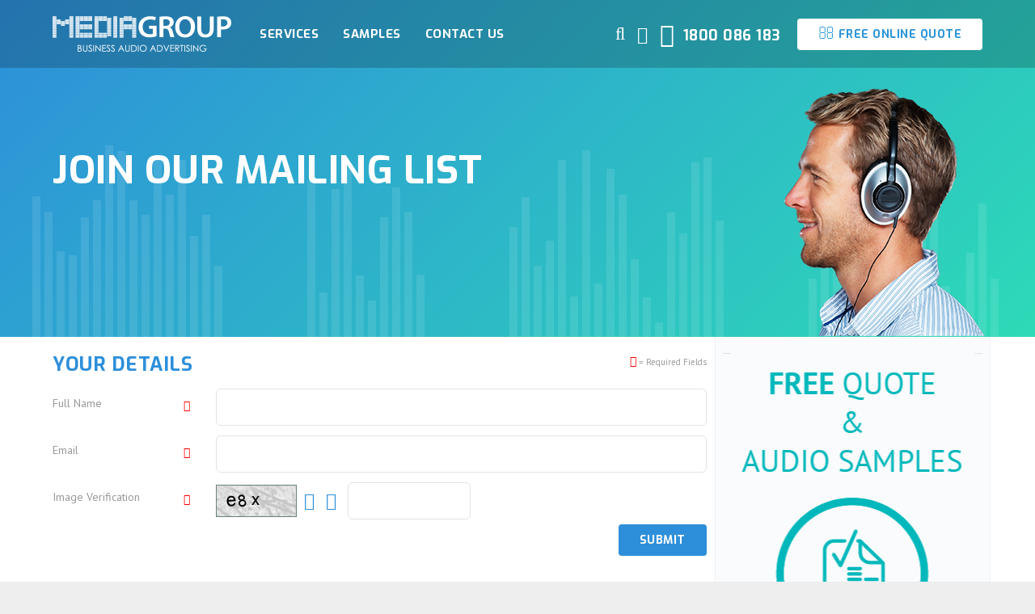

--- FILE ---
content_type: text/html; charset=UTF-8
request_url: https://www.mediagroup.com.au/subscribe
body_size: 46432
content:
																												<!DOCTYPE HTML PUBLIC "-//W3C//DTD HTML 4.01//EN" "http://www.w3.org/TR/html4/strict.dtd">
<!--[if lt IE 7]> <html class="no-js lt-ie9 lt-ie8 lt-ie7" lang="en" prefix="og: http://ogp.me/ns#"> <![endif]-->
<!--[if IE 7]>    <html class="no-js lt-ie9 lt-ie8" lang="en" prefix="og: http://ogp.me/ns#"> <![endif]-->
<!--[if IE 8]>    <html class="no-js lt-ie9" lang="en" prefix="og: http://ogp.me/ns#"> <![endif]-->
<!--[if gt IE 8]><!--> <html class="no-js" lang="en" prefix="og: http://ogp.me/ns#"> <!--<![endif]-->
<!--[if IE 11]><!--> <html class="no-js lt-ie9" lang="en" prefix="og: http://ogp.me/ns#"> <!--<![endif]--><head>
	<title>Join Our Mailing List | Business Audio Solutions | Media Group</title>
	<meta name="description" content="Join Our Mailing ListAward-winning voice overs, phone messages, in-store music, jingles & radio production. Free demos, fast turnaround & top voice talent." />
	<meta name="keywords" content="voice overs, audio production, on hold messages, radio commercials, phone greetings, eLearning voiceovers, in-store music, jingles, IVR prompts, video voice overs, corporate audio, Australian voice talent" />
        <meta http-equiv="X-UA-Compatible" content="IE=edge" />
        <meta http-equiv="X-UA-Compatible" content="IE=EmulateIE11"/>
	<!-- SITE BY NEW BUSINESS MEDIA - BUILT JANUARY 2014 -->
	<meta name="author" content="New Business Media - www.nbm.com.au" />

	<meta charset="utf-8">
	<meta name="viewport" content="width=device-width, initial-scale=1, maximum-scale=1" />

	<!-- FACEBOOK OPEN GRAPH -->
		<meta property="og:site_name" content="Media Group" />
		<meta property="og:title" content="Join Our Mailing List" />
		<meta property="og:type" content="website" />
		<meta property="og:url" content="https://www.mediagroup.com.au/subscribe" />
		<meta property="og:image" content="https://www.mediagroup.com.au/apple-touch-icon.png" />
		<meta property="og:description" content="Join Our Mailing ListAward-winning voice overs, phone messages, in-store music, jingles & radio production. Free demos, fast turnaround & top voice talent." />
	
	<!-- ICONS -->
	<meta name="msapplication-TileImage" content="https://www.mediagroup.com.au/ms-tile-icon.png" />
	<meta name="msapplication-TileColor" content="#8cc641" />
	<link rel="shortcut icon" href="https://www.mediagroup.com.au/favicon.ico" />
	<link rel="apple-touch-icon-precomposed" href="https://www.mediagroup.com.au/apple-touch-icon.png" />

	<!-- CUSTOM FONTS -->
	<link href='//fonts.googleapis.com/css?family=Exo:300,400,700' rel='stylesheet' type='text/css'>
	<link href='//fonts.googleapis.com/css?family=PT+Sans:400,700,400italic' rel='stylesheet' type='text/css'>

	<!-- GRID -->
	<link href="/css/grid.min.1705305686.css" rel="stylesheet" />

	<!-- FONT AWESOME ICONS -->
	<link href="/css/font-awesome.1705305685.css" rel="stylesheet" />

	<!-- GENERIC CSS ANIMATIONS -->
	<link href="/css/animate.1705305684.css" rel="stylesheet" />

	<!-- CUSTOM STYLES -->
	<link href="/styles.1705305194.css" media="all" rel="stylesheet" />
	<link href="/editor_style.1705305192.css" media="all" rel="stylesheet" />
	<link href="/css/layout.1705305686.css"  media="all" rel="stylesheet" />

	<!-- UNIVERSAL JS TO LOAD FIRST -->
	<!--[if lt IE 9]> <script src="http://html5shim.googlecode.com/svn/trunk/html5.js"></script> <![endif]-->

	<!-- Grab Google CDN's jQuery, with a protocol relative URL; fall back to local if offline -->
    <!--http://ajax.googleapis.com/ajax/libs/jquery/1.8/jquery.min.js-->
	<script src="/jscript/jquery.min.1705305651.js"></script>
	<script><!--
		window.jQuery || document.write('<script src="/jscript/jquery.js')
	--></script>

	<!-- MODERNIZER FOR BACKWARD COMPATIBILITY -->
	<script src="/jscript/modernizr.1705305652.js"></script>
    

	<!-- GOOGLE ANALYTICS -->
	<script>
        (function(i,s,o,g,r,a,m){i['GoogleAnalyticsObject']=r;i[r]=i[r]||function(){
            (i[r].q=i[r].q||[]).push(arguments)},i[r].l=1*new Date();a=s.createElement(o),
            m=s.getElementsByTagName(o)[0];a.async=1;a.src=g;m.parentNode.insertBefore(a,m)
        })(window,document,'script','//www.google-analytics.com/analytics.js','ga');

        ga('create', 'UA-59802410-1', 'auto');
        ga('send', 'pageview');

    </script>
    
    <!--Google forwarding For Tracking Phone Calls-->
    <script type="text/javascript">
(function(a,e,c,f,g,b,d){var h={ak:"961471762",cl:"fbuQCObjuVwQksq7ygM"};a[c]=a[c]||function(){(a[c].q=a[c].q||[]).push(arguments)};a[f]||(a[f]=h.ak);b=e.createElement(g);b.async=1;b.src="//www.gstatic.com/wcm/loader.js";d=e.getElementsByTagName(g)[0];d.parentNode.insertBefore(b,d);a._googWcmGet=function(b,d,e){a[c](2,b,h,d,null,new Date,e)}})(window,document,"_googWcmImpl","_googWcmAk","script");
   </script>
   
   <script>
    $(document).ready(function() {
        _googWcmGet('number_link_googleforwarding', '1800 086 183');
  	});
   </script>
   <!--Google forwarding For Tracking Phone Calls END-->
   
   <script data-cfasync="false" type="text/javascript" src="https://cdn.seoplatform.io/injector.js?websiteId=24539"></script>
   
    <!-- Google Tag Manager -->
	<script>(function(w,d,s,l,i){w[l]=w[l]||[];w[l].push({'gtm.start':
    new Date().getTime(),event:'gtm.js'});var f=d.getElementsByTagName(s)[0],
    j=d.createElement(s),dl=l!='dataLayer'?'&l='+l:'';j.async=true;j.src=
    'https://www.googletagmanager.com/gtm.js?id='+i+dl;f.parentNode.insertBefore(j,f);
    })(window,document,'script','dataLayer','GTM-TQFLWP9X');</script>
    <script type="text/JavaScript" src="/validate/vdaemon.js"></script>
<script type="text/JavaScript">
<!--//--><![CDATA[//><!--

var f,v,i,l,s;

f=new Object(); f.name="contactForm"; f.disablebuttons="none"; f.validationmode="onsubmit"; f.validators=new Array(); f.labels=new Array(); f.summaries=new Array(); v=new Array(); v[0]=f; i=1;
v[i]=new Object(); v[i].type="required"; v[i].name="form_name"; v[i].errmsg="<i class=\'fa fa-exclamation-sign small-icon\'></i> Your Name Required"; v[i].fcontrol="form_name"; v[i].control=new Array(); v[i].control[v[i].control.length]="form_name"; v[i].minlength=1; v[i].maxlength=-1; v[i].negation=false; v[i-1].validators[v[i-1].validators.length]=v[i];
v[i]=new Object(); v[i].type="required"; v[i].name="form_email"; v[i].errmsg="<i class=\'fa fa-exclamation-sign small-icon\'></i> Email Address Required"; v[i].fcontrol="form_email"; v[i].control=new Array(); v[i].control[v[i].control.length]="form_email"; v[i].minlength=1; v[i].maxlength=-1; v[i].negation=false; v[i-1].validators[v[i-1].validators.length]=v[i];
v[i]=new Object(); v[i].type="format"; v[i].name="form_email_format"; v[i].errmsg="<i class=\'fa fa-exclamation-sign small-icon\'></i> Invalid Email Address"; v[i].fcontrol="form_email"; v[i].control=new Array(); v[i].control[v[i].control.length]="form_email"; v[i].required=false; v[i].negation=false; v[i].format="email"; v[i-1].validators[v[i-1].validators.length]=v[i];
l=new Object(); l.id="VDaemonID_2"; l.oktext="Full Name"; l.errtext="Full Name"; l.okclass=""; l.errclass="errorText"; l.validators=new Array("form_name"); l.cerrclass="errorInput textinput"; l.cokclass=new Object(); l.cokclass[0]="textinput"; f.labels[f.labels.length]=l;
l=new Object(); l.id="VDaemonID_3"; l.oktext="Email"; l.errtext="Email"; l.okclass=""; l.errclass="errorText"; l.validators=new Array("form_email","form_email_format"); l.cerrclass="errorInput textinput"; l.cokclass=new Object(); l.cokclass[1]="textinput"; f.labels[f.labels.length]=l;
l=new Object(); l.id="VDaemonID_4"; l.oktext="Image Verification"; l.errtext="Image Verification"; l.okclass=""; l.errclass="errorText"; l.validators=new Array("form_captcha"); l.cerrclass="errorInput textinput"; l.cokclass=new Object(); l.cokclass[2]="textinput"; f.labels[f.labels.length]=l;
s=new Object(); s.id="VDaemonID_1"; s.headertext="Invalid Input:"; s.displaymode="bulletlist"; s.showsummary=true; s.messagebox=false; f.summaries[f.summaries.length]=s;
vdAllForms[f.name]=f;

//--><!]]>
</script>
<!-- End Google Tag Manager --></head>

<body id="subscribePage" class="secondary " itemscope itemtype="http://schema.org/WebPage">

<!-- Google Tag Manager (noscript) -->
<noscript><iframe src="https://www.googletagmanager.com/ns.html?id=GTM-TQFLWP9X"
height="0" width="0" style="display:none;visibility:hidden"></iframe></noscript>
<!-- End Google Tag Manager (noscript) -->


<div id="fb-root"></div>
<script>(function (d, s, id) {
		var js, fjs = d.getElementsByTagName(s)[0];
		if (d.getElementById(id)) return;
		js = d.createElement(s);
		js.id = id;
		js.src = "//connect.facebook.net/en_US/sdk.js#xfbml=1&version=v2.0";
		fjs.parentNode.insertBefore(js, fjs);
	}(document, 'script', 'facebook-jssdk'));</script>

<div class="offCanvas" data-menu="offcanv_menu_1">
	

	
				<ul class="offCanvas_menu">
		
		
						
			<li class="first ">
			
		    <a href="/services">Services </a>
			
		    	    <ul>
                <li>
            <a href="/phone-messages">Phone Messages</a>
            	    <ul>
                <li>
            <a href="/messages-on-hold">Messages On Hold</a>
            	        </li>
                <li>
            <a href="/welcome-messages">Welcome Messages</a>
            	        </li>
                <li>
            <a href="/after-hours-messages">After Hours Messages</a>
            	        </li>
                <li>
            <a href="/menu-prompts">Menu Prompts</a>
            	        </li>
                <li>
            <a href="/queue-messages">Queue Messages</a>
            	        </li>
                <li>
            <a href="/on-hold-hardware">On Hold Hardware</a>
            	        </li>
                <li>
            <a href="/messages-on-hold-voice-artists">Telephone Voice Artists</a>
                    </li>
                <li>
            <a href="/messages-on-hold-copywriting">Copywriting</a>
            	        </li>
                <li>
            <a href="/voice-overs-perth">Voice Overs Perth</a>
            	    <ul>
                <li>
            <a href="/voiceoversadelaide">Voice Overs Adelaide</a>
            	        </li>
                <li>
            <a href="/voice-overs-australia">Voice Overs Australia</a>
            	        </li>
                <li>
            <a href="/voice-overs-brisbane">Voice Overs Brisbane</a>
            	        </li>
                <li>
            <a href="/voice-overs-gold-coast">Voice Overs Gold Coast</a>
            	        </li>
                <li>
            <a href="/voice-overs-melbourne">Voice Overs Melbourne</a>
            	        </li>
                <li>
            <a href="/voice-overs-sydney">Voice Overs Sydney</a>
            	        </li>
            </ul>
            </li>
                <li>
            <a href="/on-hold-music">On Hold Music</a>
            	        </li>
            </ul>
            </li>
                <li>
            <a href="/voiceovers">Voiceovers</a>
            	    <ul>
                <li>
            <a href="/radio-commercials">Radio Commercials</a>
            	        </li>
                <li>
            <a href="/television-audio">Television Audio</a>
            	        </li>
                <li>
            <a href="/corporate-video">Corporate Video</a>
            	        </li>
                <li>
            <a href="/elearning-audio">eLearning Audio</a>
            	        </li>
                <li>
            <a href="/copywriting">Copywriting</a>
            	        </li>
                <li>
            <a href="/translation">Translation</a>
            	        </li>
                <li>
            <a href="/voiceover-voice-artists">Voiceover Voice Artists</a>
            	    <ul>
                <li>
            <a href="/voice-artists-australia">Australian Voices</a>
            	        </li>
                <li>
            <a href="/voice-artists-china">Chinese Voices</a>
            	        </li>
                <li>
            <a href="/voice-artists-united-kingdom">British Voices</a>
            	        </li>
                <li>
            <a href="/voice-artists-new-zealand">New Zealand Voices</a>
            	        </li>
                <li>
            <a href="/voice-artists-united-states">United States Voices</a>
            	        </li>
                <li>
            <a href="/voice-artists-japan">Japanese Voices</a>
            	        </li>
                <li>
            <a href="/voice-artists-korea">Korean Voices</a>
            	        </li>
                <li>
            <a href="/voice-artists-spain">Spanish Voices</a>
            	        </li>
                <li>
            <a href="/voice-artists-france">French Voices</a>
            	        </li>
                <li>
            <a href="/voice-artists-germany">German Voices</a>
            	        </li>
                <li>
            <a href="/voice-artists-australia-indigenous">Australian Indigenous Voices</a>
            	        </li>
            </ul>
            </li>
            </ul>
            </li>
                <li>
            <a href="/in-store-music">In Store Music</a>
            	    <ul>
                <li>
            <a href="/tailored-playlists">Tailored Playlists</a>
            	        </li>
                <li>
            <a href="/announcements">Announcements</a>
            	        </li>
                <li>
            <a href="/apra-ppca-free-music">Royalty Free Music</a>
            	        </li>
                <li>
            <a href="/content-management">Content Management</a>
            	        </li>
                <li>
            <a href="/in-store-music-hardware">In Store Music Hardware</a>
            	        </li>
                <li>
            <a href="/voiceartistsaustralia">Voice Artists Australia</a>
            	    <ul>
                <li>
            <a href="/voiceartistsgoldcoast">Voice Artists Gold Coast</a>
            	        </li>
                <li>
            <a href="/voiceartistsmelbourne">Voice Artists Melbourne</a>
            	        </li>
                <li>
            <a href="/voiceartistsperth">Voice Artists Perth</a>
            	        </li>
                <li>
            <a href="/voiceartistssydney">Voice Artists Sydney</a>
            	        </li>
                <li>
            <a href="/voice-talent-australia">Voice Talent Australia</a>
            	        </li>
                <li>
            <a href="/voice-talent-gold-coast">Voice Talent Gold Coast</a>
            	        </li>
                <li>
            <a href="/voice-talent-adelaide">Voice Talent Adelaide</a>
            	        </li>
                <li>
            <a href="/voice-talent-brisbane">Voice Talent Brisbane</a>
            	        </li>
                <li>
            <a href="/voice-talent-perth">Voice Talent Perth</a>
            	        </li>
                <li>
            <a href="/voice-talent-sydney">Voice Talent Sydney</a>
            	        </li>
                <li>
            <a href="/voiceartistsbrisbane">Voice Artists Brisbane</a>
            	        </li>
            </ul>
            </li>
            </ul>
            </li>
                <li>
            <a href="/jingles">Jingles</a>
            	        </li>
                <li>
            <a href="/podcasts">Podcast Production</a>
            	        </li>
                <li>
            <a href="/studiohire">Studio Hire</a>
            	        </li>
            </ul>
    			
		    </li>
			
		    			
			<li class=" ">
			
		    <a href="/samples">Samples </a>
			
		    	    <ul>
                <li>
            <a href="/voice-artists">Voice Artists</a>
            	        </li>
                <li>
            <a href="/music-library">Music Library</a>
            	        </li>
                <li>
            <a href="/client-samples">Client Samples</a>
            	        </li>
            </ul>
    			
		    </li>
			
		    			<li class=""> 
			   <a href="/quote">FREE QUOTE</a>
			</li>
			
			<li class="  last">
			
		    <a href="/contact">Contact Us </a>
			
		    			
		    </li>
			
		    		    
		    
		    
		</ul>
				    <ul class="offCanvas_menu">
                <li>
            <a href="/franchising-faqs">FAQ's</a>
            	        </li>
                <li>
            <a href="/people">Our People</a>
                    </li>
                <li>
            <a href="/our-clients">Our Clients</a>
                    </li>
                <li>
            <a href="/careers">Careers</a>
            	        </li>
                <li>
            <a href="/feedback">Feedback/ Complaint Form</a>
            	        </li>
            </ul>
      
  <ul class="offCanvas_menu_social">
    <li><a target="_blank" href="https://twitter.com/mediagroupau"><i class="fa fa-twitter"></i></a></li>
    <li><a target="_blank" href="https://plus.google.com/u/0/b/103332123837512986790/103332123837512986790/about"><i class="fa fa-google-plus"></i></a></li>
    <li><a target="_blank" href="https://www.youtube.com/channel/UCK3MR73f-obvXHjNfTNiVow"><i class="fa fa-youtube-play"></i></a></li>
    <li><a target="_blank" href="https://www.facebook.com/mediagroupstudios"><i class="fa fa-facebook"></i></a></li>
  </ul>
</div> <!-- /.offCanvas -->

<div id="topper-notification-bar"><!--This is where notification bar appends--></div>

<div class="onCanvas">
	<div id="header">
		<div class="container_24">
			<div class="grid_24 inner">

                <div class="grid_12 grid_15_m">
                    <a href="/" class="logo">Media Group - Join Our Mailing ListAward-winning voice overs, phone messages, in-store music, jingles & radio production. Free demos, fast turnaround & top voice talent.</a>
	                <div id="navigation">
		                
				<ul id="mainNav" class="hidden_phone">
		
		
						
			<li class="first ">
			
		    <a href="/services">Services </a>
			
		    	    <ul>
                <li>
            <a href="/phone-messages">Phone Messages</a>
            	    <ul>
                <li>
            <a href="/messages-on-hold">Messages On Hold</a>
            	        </li>
                <li>
            <a href="/welcome-messages">Welcome Messages</a>
            	        </li>
                <li>
            <a href="/after-hours-messages">After Hours Messages</a>
            	        </li>
                <li>
            <a href="/menu-prompts">Menu Prompts</a>
            	        </li>
                <li>
            <a href="/queue-messages">Queue Messages</a>
            	        </li>
                <li>
            <a href="/on-hold-hardware">On Hold Hardware</a>
            	        </li>
                <li>
            <a href="/messages-on-hold-voice-artists">Telephone Voice Artists</a>
                    </li>
                <li>
            <a href="/messages-on-hold-copywriting">Copywriting</a>
            	        </li>
                <li>
            <a href="/voice-overs-perth">Voice Overs Perth</a>
            	    <ul>
                <li>
            <a href="/voiceoversadelaide">Voice Overs Adelaide</a>
            	        </li>
                <li>
            <a href="/voice-overs-australia">Voice Overs Australia</a>
            	        </li>
                <li>
            <a href="/voice-overs-brisbane">Voice Overs Brisbane</a>
            	        </li>
                <li>
            <a href="/voice-overs-gold-coast">Voice Overs Gold Coast</a>
            	        </li>
                <li>
            <a href="/voice-overs-melbourne">Voice Overs Melbourne</a>
            	        </li>
                <li>
            <a href="/voice-overs-sydney">Voice Overs Sydney</a>
            	        </li>
            </ul>
            </li>
                <li>
            <a href="/on-hold-music">On Hold Music</a>
            	        </li>
            </ul>
            </li>
                <li>
            <a href="/voiceovers">Voiceovers</a>
            	    <ul>
                <li>
            <a href="/radio-commercials">Radio Commercials</a>
            	        </li>
                <li>
            <a href="/television-audio">Television Audio</a>
            	        </li>
                <li>
            <a href="/corporate-video">Corporate Video</a>
            	        </li>
                <li>
            <a href="/elearning-audio">eLearning Audio</a>
            	        </li>
                <li>
            <a href="/copywriting">Copywriting</a>
            	        </li>
                <li>
            <a href="/translation">Translation</a>
            	        </li>
                <li>
            <a href="/voiceover-voice-artists">Voiceover Voice Artists</a>
            	    <ul>
                <li>
            <a href="/voice-artists-australia">Australian Voices</a>
            	        </li>
                <li>
            <a href="/voice-artists-china">Chinese Voices</a>
            	        </li>
                <li>
            <a href="/voice-artists-united-kingdom">British Voices</a>
            	        </li>
                <li>
            <a href="/voice-artists-new-zealand">New Zealand Voices</a>
            	        </li>
                <li>
            <a href="/voice-artists-united-states">United States Voices</a>
            	        </li>
                <li>
            <a href="/voice-artists-japan">Japanese Voices</a>
            	        </li>
                <li>
            <a href="/voice-artists-korea">Korean Voices</a>
            	        </li>
                <li>
            <a href="/voice-artists-spain">Spanish Voices</a>
            	        </li>
                <li>
            <a href="/voice-artists-france">French Voices</a>
            	        </li>
                <li>
            <a href="/voice-artists-germany">German Voices</a>
            	        </li>
                <li>
            <a href="/voice-artists-australia-indigenous">Australian Indigenous Voices</a>
            	        </li>
            </ul>
            </li>
            </ul>
            </li>
                <li>
            <a href="/in-store-music">In Store Music</a>
            	    <ul>
                <li>
            <a href="/tailored-playlists">Tailored Playlists</a>
            	        </li>
                <li>
            <a href="/announcements">Announcements</a>
            	        </li>
                <li>
            <a href="/apra-ppca-free-music">Royalty Free Music</a>
            	        </li>
                <li>
            <a href="/content-management">Content Management</a>
            	        </li>
                <li>
            <a href="/in-store-music-hardware">In Store Music Hardware</a>
            	        </li>
                <li>
            <a href="/voiceartistsaustralia">Voice Artists Australia</a>
            	    <ul>
                <li>
            <a href="/voiceartistsgoldcoast">Voice Artists Gold Coast</a>
            	        </li>
                <li>
            <a href="/voiceartistsmelbourne">Voice Artists Melbourne</a>
            	        </li>
                <li>
            <a href="/voiceartistsperth">Voice Artists Perth</a>
            	        </li>
                <li>
            <a href="/voiceartistssydney">Voice Artists Sydney</a>
            	        </li>
                <li>
            <a href="/voice-talent-australia">Voice Talent Australia</a>
            	        </li>
                <li>
            <a href="/voice-talent-gold-coast">Voice Talent Gold Coast</a>
            	        </li>
                <li>
            <a href="/voice-talent-adelaide">Voice Talent Adelaide</a>
            	        </li>
                <li>
            <a href="/voice-talent-brisbane">Voice Talent Brisbane</a>
            	        </li>
                <li>
            <a href="/voice-talent-perth">Voice Talent Perth</a>
            	        </li>
                <li>
            <a href="/voice-talent-sydney">Voice Talent Sydney</a>
            	        </li>
                <li>
            <a href="/voiceartistsbrisbane">Voice Artists Brisbane</a>
            	        </li>
            </ul>
            </li>
            </ul>
            </li>
                <li>
            <a href="/jingles">Jingles</a>
            	        </li>
                <li>
            <a href="/podcasts">Podcast Production</a>
            	        </li>
                <li>
            <a href="/studiohire">Studio Hire</a>
            	        </li>
            </ul>
    			
		    </li>
			
		    			
			<li class=" ">
			
		    <a href="/samples">Samples </a>
			
		    	    <ul>
                <li>
            <a href="/voice-artists">Voice Artists</a>
            	        </li>
                <li>
            <a href="/music-library">Music Library</a>
            	        </li>
                <li>
            <a href="/client-samples">Client Samples</a>
            	        </li>
            </ul>
    			
		    </li>
			
		    			
			<li class="  last">
			
		    <a href="/contact">Contact Us </a>
			
		    			
		    </li>
			
		    		    
		    
		    
		</ul>
			                </div> <!-- /#navigation -->
                </div> <!-- /.grid_12 -->

                <div class="grid_12 grid_9_m headerRight">
	                <div class="header_quote hidden_phone">
		                <a href="/quote" class="button alt_btn"><i class="fa fa-envelope-o"></i> Free Online Quote</a>
	                </div>
                    <div class="header_phone_number">
	                    <a href="http://www.mediagroup.com.au" target="_blank" class="header_user_icon"><i class="fa fa-user"></i></a>
	                    <a href="tel:1800 086 183"><i class="fa fa-mobile"></i><span class="hidden_phone phone_icon number_link_googleforwarding">1800 086 183</span></a>
                        <a href="#" id="offcanv_menu_1"></a>
                    </div> <!-- /.header_phone_number -->
	                <div class="header_search hidden_phone">
		                <i class="fa fa-search openButton"></i>
		                <form method="get" action="/search">
		                <button value="Search" class="icon_container searchButton hidden"><i class="fa fa-search"></i></button>
		                <div class="searchContainer">
				                <input type="text" value="" name="s" id="s" title="Search" placeholder="Search" class="form_note">
		                </div>
		                </form>
	                </div> <!-- /.header_phone_number -->


                </div> <!-- /.grid_12 -->

				<div class="clear"></div>


				
			</div> <!-- /.grid_24 -->
		</div> <!-- /.container -->
	</div> <!-- /#header -->


<div class="clear"></div>

<div class="clear"></div>

<div id="innerPageBanner">
	<div class="container_24">
		<div class="grid_24 inner innerPageBg">
			<div class="grid_14 innerBannerContent">
							<h1>Join Our Mailing List</h1>
									<br>
									</div> 
		</div>
	</div> 
	<div class="visualiser_wrapper hidden_phone">
	<div class="visualiser">
		<div>
			<span class="bar"></span>
			<span class="bar"></span>
			<span class="bar"></span>
			<span class="bar"></span>
			<span class="bar"></span>
			<span class="bar"></span>
			<span class="bar"></span>
			<span class="bar"></span>
			<span class="bar"></span>
			<span class="bar"></span>
			<span class="bar"></span>
			<span class="bar"></span>
			<span class="bar"></span>
			<span class="bar"></span>
			<span class="bar"></span>
			<span class="bar"></span>
		</div>
		<div>
			<span class="bar"></span>
			<span class="bar"></span>
			<span class="bar"></span>
			<span class="bar"></span>
			<span class="bar"></span>
			<span class="bar"></span>
			<span class="bar"></span>
			<span class="bar"></span>
			<span class="bar"></span>
			<span class="bar"></span>
		</div>
		<div>
			<span class="bar"></span>
			<span class="bar"></span>
			<span class="bar"></span>
			<span class="bar"></span>
			<span class="bar"></span>
			<span class="bar"></span>
			<span class="bar"></span>
			<span class="bar"></span>
			<span class="bar"></span>
			<span class="bar"></span>
			<span class="bar"></span>
			<span class="bar"></span>
			<span class="bar"></span>
			<span class="bar"></span>
			<span class="bar"></span>
			<span class="bar"></span>
			<span class="bar"></span>
			<span class="bar"></span>
		</div>
		<div>
			<span class="bar"></span>
			<span class="bar"></span>
			<span class="bar"></span>
			<span class="bar"></span>
			<span class="bar"></span>
			<span class="bar"></span>
			<span class="bar"></span>
			<span class="bar"></span>
			<span class="bar"></span>
			<span class="bar"></span>
			<span class="bar"></span>
			<span class="bar"></span>
			<span class="bar"></span>
			<span class="bar"></span>
			<span class="bar"></span>
			<span class="bar"></span>
		</div>
	</div>
</div></div>

<div id="content">
	<div class="container_24">
		<div id="content_wrapper">
		<div id="copy" class="grid_18 grid_17_xl grid_17_m inner">
	        

<form method="post" action="/contact__/subscribe-thankyou.php" id="contactForm" anchor="form">
	<div class="error_box noContent" id="VDaemonID_1" style="display:none"></div>

	<div class="required_fields_heading float_right"><i class="fa fa-asterisk small-icon"></i> = Required Fields</div>
	<h2>Your Details</h2>

	<div class="form_label float_left"><label for="form_name" id="VDaemonID_2">Full Name</label></div>
	<div class="form_required float_left"><i class="fa fa-asterisk small-icon"></i></div>
	<div class="form_field float_left">
		<input name="form_name" type="text" class="textinput" value="" />
	
	</div>

	
	<div class="form_label float_left"><label for="form_email" id="VDaemonID_3">Email</label></div>
	<div class="form_required float_left"><i class="fa fa-asterisk small-icon"></i></div>
	<div class="form_field float_left">
		<input name="form_email" type="email" class="textinput" value="" />
	
		
	</div>

	<div class="form_label float_left"><label for="form_captcha" id="VDaemonID_4">Image Verification</label></div>
	<div class="form_required float_left"><i class="fa fa-asterisk small-icon"></i></div>
	<div class="form_field float_left imageVerification">
		<img src="/captcha/captchac_code.php?" id="captcha" alt="Captcha Code" />
		<a href="#" onclick="$('#captcha')[0].src = $('#captcha')[0].src + (new Date()).getMilliseconds(); return false;"><i class="fa fa-refresh medium-icon"></i></a>
		<a href="/captcha/whatisturing.html" class="captchafaq colorbox"><i class="fa fa-question-circle medium-icon"></i></a>
		<input name="form_captcha" class="textinput" type="text" />
		
	</div>

	<br class="clear" />

	<div class="text_align_right"><input type="submit" value="Submit" /></div>
	<br class="clear" />

<div style="display:none"><input type="hidden" name="VDaemonValidators" value="ddb369fbac954a4dc1d5d6e121118009eNqtlF1v2jAUhv9LpFxZfCQpUFztAkErcdNWrYS6q+rgnCTWYjuzHWiF+O+zQ4IG7aZV4ybx8fl8nzh+oFFCg/[base64]/1HgR2s27KtuBBla8ys1Z3VRqdso2fHiS/drZz2fcK26+i8WfNNaYtKg9BHz7ZeZ5rgloLkzeZrkqYzDlhJRgTJoswnmRAMujhm9sSYLmSPcNzSYyAsuxxV9nFhMmtSwvjO+5W5LuqNfG6yNNxjH3TGZ7r9ZHLkO72e06jS5Pxx6mRiO4kll9h8zHzlM71Jejc+tpklqYajfknQvH/EhqdE5r8rvPVL8GegRofQg77J4brfOTzNX6TS/BbykboKce/4Usuji9uZTKoLCvgIzlWG6vEJ4A+yXSHKqsl89o7hqxA9mMp2uvxhGEUXeQXbYqTFWqecdakEC6Z0hqZDeM5qUoEg8TqdwJ5c5//ie9+/wuSuPmw" /></div>
</form>
		</div> <!-- /#copy -->

		<div id="sidebar_shadow" class="grid_6 grid_7_xl grid_7_m inner hidden_phone"></div>

		<div id="sidebar" class="grid_6 grid_7_xl grid_7_m inner hidden_phone">
			
	        

	
    <div class="grid_24 inner">
        <div id="sidebarImageBanner" class="flexslider slide_crop direction_inside">
            <ul class="slides">
                                    <li>
                                                <img src="/images/banners/l7r3dken7q.png" alt="" class="slide scale_with_grid" />
                        <div class="banner_sidetext_wrapper">
                                <div class="banner_sidetext">
                                                                            
                                    <a href="/quote"  class="button lowerContentButton">
                                        Click here for FREE quote                                        </a>                                </div>
                        </div>
                    </li>
                                    <li>
                                                <img src="/images/banners/nm75hdzgyo.png" alt="" class="slide scale_with_grid" />
                        <div class="banner_sidetext_wrapper">
                                <div class="banner_sidetext">
                                                                            
                                    <a href="/quote"  class="button lowerContentButton">
                                        Click here for FREE quote                                        </a>                                </div>
                        </div>
                    </li>
                            </ul> <!-- /.slides -->
        </div> <!-- /#full_width_banner -->
    </div>

<div id="sidebarCta">
	Contact us for your
	<span class="largeTitle">Next Project</span>
	<div class="greyLineSmall"></div>
	<a href="/contact" class="button large_btn">Send us an email&nbsp;&nbsp;&nbsp;<i class="fa fa-envelope-o"></i></a>
</div>



	<h3 class="headingTitle">Latest News</h3>
	<div class="sidebarNewsWrapper grid_24 lowerBorder">
	
		<a href="/blog-view/out-of-office-telephone-message-463" class="grid_24 featuredArticle">
			<div class="padding20">
								<img src="/images/blog/thumbs/pkaf4a5neb.png" alt="Out Of Office Telephone Message" class="scale_with_grid roundedImage" />
				<div class="paddingRight">
								<span class="date">19/12/25</span>
		        <h4>Out Of Office Telephone Message</h4>
		        <p>A professional...</p>
				</div>
			</div>
			<div class="clear"></div>
		</a>
	
		<a href="/blog-view/professional-voiceover-services-462" class="grid_24 featuredArticle">
			<div class="padding20">
								<img src="/images/blog/thumbs/ayxc8g3ekj.jpg" alt="Professional Voiceover Services" class="scale_with_grid roundedImage" />
				<div class="paddingRight">
								<span class="date">12/11/25</span>
		        <h4>Professional Voiceover Services</h4>
		        <p>What sets Media Group...</p>
				</div>
			</div>
			<div class="clear"></div>
		</a>
	
		<a href="/blog-view/how-to-choose-the-right-voice-461" class="grid_24 featuredArticle">
			<div class="padding20">
								<img src="/images/blog/thumbs/8qprh22nyh.jpg" alt="How To Choose the Right Voice" class="scale_with_grid roundedImage" />
				<div class="paddingRight">
								<span class="date">28/10/25</span>
		        <h4>How To Choose the Right Voice</h4>
		        <p>Discover how to choose...</p>
				</div>
			</div>
			<div class="clear"></div>
		</a>
		</div>
		</div> <!-- /#sidebar -->

		<div class="clear"></div>
		</div>
	</div> <!-- /.container -->
</div> <!-- /#content -->

	<div id="socialFooter">
		<div class="container_24">
			<div class="grid_8 grid_8_xl grid_9_m">
				<ul class="footer_social inner_l">
					<li><a href="https://twitter.com/mediagroupau" target="_blank" class="twitter"><i class="fa fa-twitter"></i></a></li>
<li><a href="https://plus.google.com/u/0/b/103332123837512986790/103332123837512986790/about" target="_blank" class="google"><i class="fa fa-google-plus"></i></a></li>
<li><a href="https://www.youtube.com/channel/UCK3MR73f-obvXHjNfTNiVow" target="_blank" class="youtube"><i class="fa fa-youtube-play"></i></a></li>
<li><a href="https://www.facebook.com/mediagroupstudios" target="_blank" class="facebook"><i class="fa fa-facebook"></i></a></li>
				</ul>
			</div>
			<div class="grid_16 grid_16_xl grid_15_m">
				<div class="grid_14 grid_12_m subscribeText inner_r">
					Join our newsletter & get the latest news, tips & special offers!
				</div>
				<div class="grid_10 grid_12_m subscribeContainer">
					<form method="post" action="/subscribe" name="subscribeHomeForm" id="subscribeHomeForm">
						<div class="subscribeInputHolder">
							<input name="form_email" title="Join Our Newsletter" type="text" class="textinput example" placeholder="Email Address">
						</div>
						<div class="subscribeButton">
							<a href="#" class="button" onclick="document.subscribeHomeForm.submit(); return false;">Join</a>
						</div>
					</form>
					<div class="clear"></div>
				</div>
			</div>
		</div>
	</div>

	<div id="footer">
		<div class="container_24">
			<div class="navholder">
				<div class="grid_4 footer_left inner">
					<h2>About Us</h2>
						    <ul>
                <li>
            <a href="/franchising-faqs">FAQ's</a>
            	        </li>
                <li>
            <a href="/people">Our People</a>
                    </li>
                <li>
            <a href="/our-clients">Our Clients</a>
                    </li>
                <li>
            <a href="/careers">Careers</a>
            	        </li>
                <li>
            <a href="/feedback">Feedback/ Complaint Form</a>
            	        </li>
            </ul>
                        <ul>
                    	<li><a href="/businessaccount">30 Day Account Application</a></li>
                    </ul>    
				</div> <!-- /.footer_left -->

				<div class="grid_4 footer_left inner">
					<h2>Phone Messages</h2>
						    <ul>
                <li>
            <a href="/messages-on-hold">Messages On Hold</a>
            	        </li>
                <li>
            <a href="/welcome-messages">Welcome Messages</a>
            	        </li>
                <li>
            <a href="/after-hours-messages">After Hours Messages</a>
            	        </li>
                <li>
            <a href="/menu-prompts">Menu Prompts</a>
            	        </li>
                <li>
            <a href="/queue-messages">Queue Messages</a>
            	        </li>
                <li>
            <a href="/on-hold-hardware">On Hold Hardware</a>
            	        </li>
                <li>
            <a href="/messages-on-hold-voice-artists">Telephone Voice Artists</a>
                    </li>
                <li>
            <a href="/messages-on-hold-copywriting">Copywriting</a>
            	        </li>
                <li>
            <a href="/voice-overs-perth">Voice Overs Perth</a>
            	    <ul>
                <li>
            <a href="/voiceoversadelaide">Voice Overs Adelaide</a>
            	        </li>
                <li>
            <a href="/voice-overs-australia">Voice Overs Australia</a>
            	        </li>
                <li>
            <a href="/voice-overs-brisbane">Voice Overs Brisbane</a>
            	        </li>
                <li>
            <a href="/voice-overs-gold-coast">Voice Overs Gold Coast</a>
            	        </li>
                <li>
            <a href="/voice-overs-melbourne">Voice Overs Melbourne</a>
            	        </li>
                <li>
            <a href="/voice-overs-sydney">Voice Overs Sydney</a>
            	        </li>
            </ul>
            </li>
                <li>
            <a href="/on-hold-music">On Hold Music</a>
            	        </li>
            </ul>
    				</div> <!-- /.footer_left -->
				<div class="grid_4 footer_left inner">
					<h2>Voice Overs</h2>
						    <ul>
                <li>
            <a href="/radio-commercials">Radio Commercials</a>
            	        </li>
                <li>
            <a href="/television-audio">Television Audio</a>
            	        </li>
                <li>
            <a href="/corporate-video">Corporate Video</a>
            	        </li>
                <li>
            <a href="/elearning-audio">eLearning Audio</a>
            	        </li>
                <li>
            <a href="/copywriting">Copywriting</a>
            	        </li>
                <li>
            <a href="/translation">Translation</a>
            	        </li>
                <li>
            <a href="/voiceover-voice-artists">Voiceover Voice Artists</a>
            	    <ul>
                <li>
            <a href="/voice-artists-australia">Australian Voices</a>
            	        </li>
                <li>
            <a href="/voice-artists-china">Chinese Voices</a>
            	        </li>
                <li>
            <a href="/voice-artists-united-kingdom">British Voices</a>
            	        </li>
                <li>
            <a href="/voice-artists-new-zealand">New Zealand Voices</a>
            	        </li>
                <li>
            <a href="/voice-artists-united-states">United States Voices</a>
            	        </li>
                <li>
            <a href="/voice-artists-japan">Japanese Voices</a>
            	        </li>
                <li>
            <a href="/voice-artists-korea">Korean Voices</a>
            	        </li>
                <li>
            <a href="/voice-artists-spain">Spanish Voices</a>
            	        </li>
                <li>
            <a href="/voice-artists-france">French Voices</a>
            	        </li>
                <li>
            <a href="/voice-artists-germany">German Voices</a>
            	        </li>
                <li>
            <a href="/voice-artists-australia-indigenous">Australian Indigenous Voices</a>
            	        </li>
            </ul>
            </li>
            </ul>
    				</div> <!-- /.footer_left -->
				<div class="grid_4 footer_left inner">
					<h2>In Store Music</h2>
						    <ul>
                <li>
            <a href="/tailored-playlists">Tailored Playlists</a>
            	        </li>
                <li>
            <a href="/announcements">Announcements</a>
            	        </li>
                <li>
            <a href="/apra-ppca-free-music">Royalty Free Music</a>
            	        </li>
                <li>
            <a href="/content-management">Content Management</a>
            	        </li>
                <li>
            <a href="/in-store-music-hardware">In Store Music Hardware</a>
            	        </li>
                <li>
            <a href="/voiceartistsaustralia">Voice Artists Australia</a>
            	    <ul>
                <li>
            <a href="/voiceartistsgoldcoast">Voice Artists Gold Coast</a>
            	        </li>
                <li>
            <a href="/voiceartistsmelbourne">Voice Artists Melbourne</a>
            	        </li>
                <li>
            <a href="/voiceartistsperth">Voice Artists Perth</a>
            	        </li>
                <li>
            <a href="/voiceartistssydney">Voice Artists Sydney</a>
            	        </li>
                <li>
            <a href="/voice-talent-australia">Voice Talent Australia</a>
            	        </li>
                <li>
            <a href="/voice-talent-gold-coast">Voice Talent Gold Coast</a>
            	        </li>
                <li>
            <a href="/voice-talent-adelaide">Voice Talent Adelaide</a>
            	        </li>
                <li>
            <a href="/voice-talent-brisbane">Voice Talent Brisbane</a>
            	        </li>
                <li>
            <a href="/voice-talent-perth">Voice Talent Perth</a>
            	        </li>
                <li>
            <a href="/voice-talent-sydney">Voice Talent Sydney</a>
            	        </li>
                <li>
            <a href="/voiceartistsbrisbane">Voice Artists Brisbane</a>
            	        </li>
            </ul>
            </li>
            </ul>
    				</div> <!-- /.footer_left -->
				<div class="grid_4 footer_left inner">
					<h2>Quick Links</h2>
					<ul>
						
													<li><a href="/quote">Free Quote</a></li>
													<li><a href="/blog">Blog</a></li>
													<li><a href="/free-on-hold-message">Free On Hold Message</a></li>
													<li><a href="/our-clients">Our Clients</a></li>
													<li><a href="/resellers">Resellers</a></li>
											</ul>
				</div> <!-- /.footer_left -->
				<div class="grid_4 footer_left inner">
					<h2>Contact Us</h2>
					<ul>
						<li class="icon phone">
							<a href="tel:1800 086 183">1800 086 183</a>
						</li>
						<li class="icon phone">
							<a href="tel:+61 (0)7 5551 0288">+61 (0)7 5551 0288</a>
						</li>
						<li class="icon address">
							<a href="/people">6 Mungindie Court
Mount Nathan, <br>QLD 4211

<br><br>PO Box 2641
Nerang DC, QLD 4211</a>
						</li>
					</ul>
				</div> <!-- /.footer_left -->
			</div>
		</div> <!-- .container -->
	</div> <!-- /#footer -->
	<div class="clear"></div>
	<div id="footerDetails">
		<div class="container_24">

			<div class="grid_12 inner_r">
				    
	<ul class="footerNav">
    					<li> <a href="/contact">Contact Us</a> </li>
				<li> <a href="/disclaimer">Disclaimer</a> </li>
				<li> <a href="/privacy-policy">Privacy Policy</a> </li>
				<li> <a href="/site-map">Site Map</a> </li>
				<li> <a href="/resellers">Resellers</a> </li>
			</ul>

					<div class="clear"></div>
				<a href="http://www.mediagroup.com.au" target="_blank" class="header_user_icon footerIcon"><i class="fa fa-user"></i> Client Login</a>

			</div> <!-- /.footer_right -->
			<div class="grid_12 footer_right">
				&copy; 2026 Media Group. <a href="http://www.nbm.com.au" rel="nofollow">Website design by NBM</a>.
			</div>

		</div> <!-- .container -->
	</div> <!-- /#footer -->
</div> <!-- /.onCanvas -->



<!-- UNIVERSAL JS -->
<script type="text/javascript" src="//s7.addthis.com/js/300/addthis_widget.js#pubid=xa-52153bdd455021a3&async=1"></script>
<script src="/jscript/plugins.1705305653.js" type="text/javascript"></script>
<script src="/jscript/scripts.1705305654.js" type="text/javascript"></script>


<script type="text/javascript">
<!--//--><![CDATA[//><!--
VDBindHandlers();
//--><!]]>
</script>
</body>
</html>	

--- FILE ---
content_type: text/html; charset=UTF-8
request_url: https://www.mediagroup.com.au/subscribe
body_size: 46432
content:
																												<!DOCTYPE HTML PUBLIC "-//W3C//DTD HTML 4.01//EN" "http://www.w3.org/TR/html4/strict.dtd">
<!--[if lt IE 7]> <html class="no-js lt-ie9 lt-ie8 lt-ie7" lang="en" prefix="og: http://ogp.me/ns#"> <![endif]-->
<!--[if IE 7]>    <html class="no-js lt-ie9 lt-ie8" lang="en" prefix="og: http://ogp.me/ns#"> <![endif]-->
<!--[if IE 8]>    <html class="no-js lt-ie9" lang="en" prefix="og: http://ogp.me/ns#"> <![endif]-->
<!--[if gt IE 8]><!--> <html class="no-js" lang="en" prefix="og: http://ogp.me/ns#"> <!--<![endif]-->
<!--[if IE 11]><!--> <html class="no-js lt-ie9" lang="en" prefix="og: http://ogp.me/ns#"> <!--<![endif]--><head>
	<title>Join Our Mailing List | Business Audio Solutions | Media Group</title>
	<meta name="description" content="Join Our Mailing ListAward-winning voice overs, phone messages, in-store music, jingles & radio production. Free demos, fast turnaround & top voice talent." />
	<meta name="keywords" content="voice overs, audio production, on hold messages, radio commercials, phone greetings, eLearning voiceovers, in-store music, jingles, IVR prompts, video voice overs, corporate audio, Australian voice talent" />
        <meta http-equiv="X-UA-Compatible" content="IE=edge" />
        <meta http-equiv="X-UA-Compatible" content="IE=EmulateIE11"/>
	<!-- SITE BY NEW BUSINESS MEDIA - BUILT JANUARY 2014 -->
	<meta name="author" content="New Business Media - www.nbm.com.au" />

	<meta charset="utf-8">
	<meta name="viewport" content="width=device-width, initial-scale=1, maximum-scale=1" />

	<!-- FACEBOOK OPEN GRAPH -->
		<meta property="og:site_name" content="Media Group" />
		<meta property="og:title" content="Join Our Mailing List" />
		<meta property="og:type" content="website" />
		<meta property="og:url" content="https://www.mediagroup.com.au/subscribe" />
		<meta property="og:image" content="https://www.mediagroup.com.au/apple-touch-icon.png" />
		<meta property="og:description" content="Join Our Mailing ListAward-winning voice overs, phone messages, in-store music, jingles & radio production. Free demos, fast turnaround & top voice talent." />
	
	<!-- ICONS -->
	<meta name="msapplication-TileImage" content="https://www.mediagroup.com.au/ms-tile-icon.png" />
	<meta name="msapplication-TileColor" content="#8cc641" />
	<link rel="shortcut icon" href="https://www.mediagroup.com.au/favicon.ico" />
	<link rel="apple-touch-icon-precomposed" href="https://www.mediagroup.com.au/apple-touch-icon.png" />

	<!-- CUSTOM FONTS -->
	<link href='//fonts.googleapis.com/css?family=Exo:300,400,700' rel='stylesheet' type='text/css'>
	<link href='//fonts.googleapis.com/css?family=PT+Sans:400,700,400italic' rel='stylesheet' type='text/css'>

	<!-- GRID -->
	<link href="/css/grid.min.1705305686.css" rel="stylesheet" />

	<!-- FONT AWESOME ICONS -->
	<link href="/css/font-awesome.1705305685.css" rel="stylesheet" />

	<!-- GENERIC CSS ANIMATIONS -->
	<link href="/css/animate.1705305684.css" rel="stylesheet" />

	<!-- CUSTOM STYLES -->
	<link href="/styles.1705305194.css" media="all" rel="stylesheet" />
	<link href="/editor_style.1705305192.css" media="all" rel="stylesheet" />
	<link href="/css/layout.1705305686.css"  media="all" rel="stylesheet" />

	<!-- UNIVERSAL JS TO LOAD FIRST -->
	<!--[if lt IE 9]> <script src="http://html5shim.googlecode.com/svn/trunk/html5.js"></script> <![endif]-->

	<!-- Grab Google CDN's jQuery, with a protocol relative URL; fall back to local if offline -->
    <!--http://ajax.googleapis.com/ajax/libs/jquery/1.8/jquery.min.js-->
	<script src="/jscript/jquery.min.1705305651.js"></script>
	<script><!--
		window.jQuery || document.write('<script src="/jscript/jquery.js')
	--></script>

	<!-- MODERNIZER FOR BACKWARD COMPATIBILITY -->
	<script src="/jscript/modernizr.1705305652.js"></script>
    

	<!-- GOOGLE ANALYTICS -->
	<script>
        (function(i,s,o,g,r,a,m){i['GoogleAnalyticsObject']=r;i[r]=i[r]||function(){
            (i[r].q=i[r].q||[]).push(arguments)},i[r].l=1*new Date();a=s.createElement(o),
            m=s.getElementsByTagName(o)[0];a.async=1;a.src=g;m.parentNode.insertBefore(a,m)
        })(window,document,'script','//www.google-analytics.com/analytics.js','ga');

        ga('create', 'UA-59802410-1', 'auto');
        ga('send', 'pageview');

    </script>
    
    <!--Google forwarding For Tracking Phone Calls-->
    <script type="text/javascript">
(function(a,e,c,f,g,b,d){var h={ak:"961471762",cl:"fbuQCObjuVwQksq7ygM"};a[c]=a[c]||function(){(a[c].q=a[c].q||[]).push(arguments)};a[f]||(a[f]=h.ak);b=e.createElement(g);b.async=1;b.src="//www.gstatic.com/wcm/loader.js";d=e.getElementsByTagName(g)[0];d.parentNode.insertBefore(b,d);a._googWcmGet=function(b,d,e){a[c](2,b,h,d,null,new Date,e)}})(window,document,"_googWcmImpl","_googWcmAk","script");
   </script>
   
   <script>
    $(document).ready(function() {
        _googWcmGet('number_link_googleforwarding', '1800 086 183');
  	});
   </script>
   <!--Google forwarding For Tracking Phone Calls END-->
   
   <script data-cfasync="false" type="text/javascript" src="https://cdn.seoplatform.io/injector.js?websiteId=24539"></script>
   
    <!-- Google Tag Manager -->
	<script>(function(w,d,s,l,i){w[l]=w[l]||[];w[l].push({'gtm.start':
    new Date().getTime(),event:'gtm.js'});var f=d.getElementsByTagName(s)[0],
    j=d.createElement(s),dl=l!='dataLayer'?'&l='+l:'';j.async=true;j.src=
    'https://www.googletagmanager.com/gtm.js?id='+i+dl;f.parentNode.insertBefore(j,f);
    })(window,document,'script','dataLayer','GTM-TQFLWP9X');</script>
    <script type="text/JavaScript" src="/validate/vdaemon.js"></script>
<script type="text/JavaScript">
<!--//--><![CDATA[//><!--

var f,v,i,l,s;

f=new Object(); f.name="contactForm"; f.disablebuttons="none"; f.validationmode="onsubmit"; f.validators=new Array(); f.labels=new Array(); f.summaries=new Array(); v=new Array(); v[0]=f; i=1;
v[i]=new Object(); v[i].type="required"; v[i].name="form_name"; v[i].errmsg="<i class=\'fa fa-exclamation-sign small-icon\'></i> Your Name Required"; v[i].fcontrol="form_name"; v[i].control=new Array(); v[i].control[v[i].control.length]="form_name"; v[i].minlength=1; v[i].maxlength=-1; v[i].negation=false; v[i-1].validators[v[i-1].validators.length]=v[i];
v[i]=new Object(); v[i].type="required"; v[i].name="form_email"; v[i].errmsg="<i class=\'fa fa-exclamation-sign small-icon\'></i> Email Address Required"; v[i].fcontrol="form_email"; v[i].control=new Array(); v[i].control[v[i].control.length]="form_email"; v[i].minlength=1; v[i].maxlength=-1; v[i].negation=false; v[i-1].validators[v[i-1].validators.length]=v[i];
v[i]=new Object(); v[i].type="format"; v[i].name="form_email_format"; v[i].errmsg="<i class=\'fa fa-exclamation-sign small-icon\'></i> Invalid Email Address"; v[i].fcontrol="form_email"; v[i].control=new Array(); v[i].control[v[i].control.length]="form_email"; v[i].required=false; v[i].negation=false; v[i].format="email"; v[i-1].validators[v[i-1].validators.length]=v[i];
l=new Object(); l.id="VDaemonID_2"; l.oktext="Full Name"; l.errtext="Full Name"; l.okclass=""; l.errclass="errorText"; l.validators=new Array("form_name"); l.cerrclass="errorInput textinput"; l.cokclass=new Object(); l.cokclass[0]="textinput"; f.labels[f.labels.length]=l;
l=new Object(); l.id="VDaemonID_3"; l.oktext="Email"; l.errtext="Email"; l.okclass=""; l.errclass="errorText"; l.validators=new Array("form_email","form_email_format"); l.cerrclass="errorInput textinput"; l.cokclass=new Object(); l.cokclass[1]="textinput"; f.labels[f.labels.length]=l;
l=new Object(); l.id="VDaemonID_4"; l.oktext="Image Verification"; l.errtext="Image Verification"; l.okclass=""; l.errclass="errorText"; l.validators=new Array("form_captcha"); l.cerrclass="errorInput textinput"; l.cokclass=new Object(); l.cokclass[2]="textinput"; f.labels[f.labels.length]=l;
s=new Object(); s.id="VDaemonID_1"; s.headertext="Invalid Input:"; s.displaymode="bulletlist"; s.showsummary=true; s.messagebox=false; f.summaries[f.summaries.length]=s;
vdAllForms[f.name]=f;

//--><!]]>
</script>
<!-- End Google Tag Manager --></head>

<body id="subscribePage" class="secondary " itemscope itemtype="http://schema.org/WebPage">

<!-- Google Tag Manager (noscript) -->
<noscript><iframe src="https://www.googletagmanager.com/ns.html?id=GTM-TQFLWP9X"
height="0" width="0" style="display:none;visibility:hidden"></iframe></noscript>
<!-- End Google Tag Manager (noscript) -->


<div id="fb-root"></div>
<script>(function (d, s, id) {
		var js, fjs = d.getElementsByTagName(s)[0];
		if (d.getElementById(id)) return;
		js = d.createElement(s);
		js.id = id;
		js.src = "//connect.facebook.net/en_US/sdk.js#xfbml=1&version=v2.0";
		fjs.parentNode.insertBefore(js, fjs);
	}(document, 'script', 'facebook-jssdk'));</script>

<div class="offCanvas" data-menu="offcanv_menu_1">
	

	
				<ul class="offCanvas_menu">
		
		
						
			<li class="first ">
			
		    <a href="/services">Services </a>
			
		    	    <ul>
                <li>
            <a href="/phone-messages">Phone Messages</a>
            	    <ul>
                <li>
            <a href="/messages-on-hold">Messages On Hold</a>
            	        </li>
                <li>
            <a href="/welcome-messages">Welcome Messages</a>
            	        </li>
                <li>
            <a href="/after-hours-messages">After Hours Messages</a>
            	        </li>
                <li>
            <a href="/menu-prompts">Menu Prompts</a>
            	        </li>
                <li>
            <a href="/queue-messages">Queue Messages</a>
            	        </li>
                <li>
            <a href="/on-hold-hardware">On Hold Hardware</a>
            	        </li>
                <li>
            <a href="/messages-on-hold-voice-artists">Telephone Voice Artists</a>
                    </li>
                <li>
            <a href="/messages-on-hold-copywriting">Copywriting</a>
            	        </li>
                <li>
            <a href="/voice-overs-perth">Voice Overs Perth</a>
            	    <ul>
                <li>
            <a href="/voiceoversadelaide">Voice Overs Adelaide</a>
            	        </li>
                <li>
            <a href="/voice-overs-australia">Voice Overs Australia</a>
            	        </li>
                <li>
            <a href="/voice-overs-brisbane">Voice Overs Brisbane</a>
            	        </li>
                <li>
            <a href="/voice-overs-gold-coast">Voice Overs Gold Coast</a>
            	        </li>
                <li>
            <a href="/voice-overs-melbourne">Voice Overs Melbourne</a>
            	        </li>
                <li>
            <a href="/voice-overs-sydney">Voice Overs Sydney</a>
            	        </li>
            </ul>
            </li>
                <li>
            <a href="/on-hold-music">On Hold Music</a>
            	        </li>
            </ul>
            </li>
                <li>
            <a href="/voiceovers">Voiceovers</a>
            	    <ul>
                <li>
            <a href="/radio-commercials">Radio Commercials</a>
            	        </li>
                <li>
            <a href="/television-audio">Television Audio</a>
            	        </li>
                <li>
            <a href="/corporate-video">Corporate Video</a>
            	        </li>
                <li>
            <a href="/elearning-audio">eLearning Audio</a>
            	        </li>
                <li>
            <a href="/copywriting">Copywriting</a>
            	        </li>
                <li>
            <a href="/translation">Translation</a>
            	        </li>
                <li>
            <a href="/voiceover-voice-artists">Voiceover Voice Artists</a>
            	    <ul>
                <li>
            <a href="/voice-artists-australia">Australian Voices</a>
            	        </li>
                <li>
            <a href="/voice-artists-china">Chinese Voices</a>
            	        </li>
                <li>
            <a href="/voice-artists-united-kingdom">British Voices</a>
            	        </li>
                <li>
            <a href="/voice-artists-new-zealand">New Zealand Voices</a>
            	        </li>
                <li>
            <a href="/voice-artists-united-states">United States Voices</a>
            	        </li>
                <li>
            <a href="/voice-artists-japan">Japanese Voices</a>
            	        </li>
                <li>
            <a href="/voice-artists-korea">Korean Voices</a>
            	        </li>
                <li>
            <a href="/voice-artists-spain">Spanish Voices</a>
            	        </li>
                <li>
            <a href="/voice-artists-france">French Voices</a>
            	        </li>
                <li>
            <a href="/voice-artists-germany">German Voices</a>
            	        </li>
                <li>
            <a href="/voice-artists-australia-indigenous">Australian Indigenous Voices</a>
            	        </li>
            </ul>
            </li>
            </ul>
            </li>
                <li>
            <a href="/in-store-music">In Store Music</a>
            	    <ul>
                <li>
            <a href="/tailored-playlists">Tailored Playlists</a>
            	        </li>
                <li>
            <a href="/announcements">Announcements</a>
            	        </li>
                <li>
            <a href="/apra-ppca-free-music">Royalty Free Music</a>
            	        </li>
                <li>
            <a href="/content-management">Content Management</a>
            	        </li>
                <li>
            <a href="/in-store-music-hardware">In Store Music Hardware</a>
            	        </li>
                <li>
            <a href="/voiceartistsaustralia">Voice Artists Australia</a>
            	    <ul>
                <li>
            <a href="/voiceartistsgoldcoast">Voice Artists Gold Coast</a>
            	        </li>
                <li>
            <a href="/voiceartistsmelbourne">Voice Artists Melbourne</a>
            	        </li>
                <li>
            <a href="/voiceartistsperth">Voice Artists Perth</a>
            	        </li>
                <li>
            <a href="/voiceartistssydney">Voice Artists Sydney</a>
            	        </li>
                <li>
            <a href="/voice-talent-australia">Voice Talent Australia</a>
            	        </li>
                <li>
            <a href="/voice-talent-gold-coast">Voice Talent Gold Coast</a>
            	        </li>
                <li>
            <a href="/voice-talent-adelaide">Voice Talent Adelaide</a>
            	        </li>
                <li>
            <a href="/voice-talent-brisbane">Voice Talent Brisbane</a>
            	        </li>
                <li>
            <a href="/voice-talent-perth">Voice Talent Perth</a>
            	        </li>
                <li>
            <a href="/voice-talent-sydney">Voice Talent Sydney</a>
            	        </li>
                <li>
            <a href="/voiceartistsbrisbane">Voice Artists Brisbane</a>
            	        </li>
            </ul>
            </li>
            </ul>
            </li>
                <li>
            <a href="/jingles">Jingles</a>
            	        </li>
                <li>
            <a href="/podcasts">Podcast Production</a>
            	        </li>
                <li>
            <a href="/studiohire">Studio Hire</a>
            	        </li>
            </ul>
    			
		    </li>
			
		    			
			<li class=" ">
			
		    <a href="/samples">Samples </a>
			
		    	    <ul>
                <li>
            <a href="/voice-artists">Voice Artists</a>
            	        </li>
                <li>
            <a href="/music-library">Music Library</a>
            	        </li>
                <li>
            <a href="/client-samples">Client Samples</a>
            	        </li>
            </ul>
    			
		    </li>
			
		    			<li class=""> 
			   <a href="/quote">FREE QUOTE</a>
			</li>
			
			<li class="  last">
			
		    <a href="/contact">Contact Us </a>
			
		    			
		    </li>
			
		    		    
		    
		    
		</ul>
				    <ul class="offCanvas_menu">
                <li>
            <a href="/franchising-faqs">FAQ's</a>
            	        </li>
                <li>
            <a href="/people">Our People</a>
                    </li>
                <li>
            <a href="/our-clients">Our Clients</a>
                    </li>
                <li>
            <a href="/careers">Careers</a>
            	        </li>
                <li>
            <a href="/feedback">Feedback/ Complaint Form</a>
            	        </li>
            </ul>
      
  <ul class="offCanvas_menu_social">
    <li><a target="_blank" href="https://twitter.com/mediagroupau"><i class="fa fa-twitter"></i></a></li>
    <li><a target="_blank" href="https://plus.google.com/u/0/b/103332123837512986790/103332123837512986790/about"><i class="fa fa-google-plus"></i></a></li>
    <li><a target="_blank" href="https://www.youtube.com/channel/UCK3MR73f-obvXHjNfTNiVow"><i class="fa fa-youtube-play"></i></a></li>
    <li><a target="_blank" href="https://www.facebook.com/mediagroupstudios"><i class="fa fa-facebook"></i></a></li>
  </ul>
</div> <!-- /.offCanvas -->

<div id="topper-notification-bar"><!--This is where notification bar appends--></div>

<div class="onCanvas">
	<div id="header">
		<div class="container_24">
			<div class="grid_24 inner">

                <div class="grid_12 grid_15_m">
                    <a href="/" class="logo">Media Group - Join Our Mailing ListAward-winning voice overs, phone messages, in-store music, jingles & radio production. Free demos, fast turnaround & top voice talent.</a>
	                <div id="navigation">
		                
				<ul id="mainNav" class="hidden_phone">
		
		
						
			<li class="first ">
			
		    <a href="/services">Services </a>
			
		    	    <ul>
                <li>
            <a href="/phone-messages">Phone Messages</a>
            	    <ul>
                <li>
            <a href="/messages-on-hold">Messages On Hold</a>
            	        </li>
                <li>
            <a href="/welcome-messages">Welcome Messages</a>
            	        </li>
                <li>
            <a href="/after-hours-messages">After Hours Messages</a>
            	        </li>
                <li>
            <a href="/menu-prompts">Menu Prompts</a>
            	        </li>
                <li>
            <a href="/queue-messages">Queue Messages</a>
            	        </li>
                <li>
            <a href="/on-hold-hardware">On Hold Hardware</a>
            	        </li>
                <li>
            <a href="/messages-on-hold-voice-artists">Telephone Voice Artists</a>
                    </li>
                <li>
            <a href="/messages-on-hold-copywriting">Copywriting</a>
            	        </li>
                <li>
            <a href="/voice-overs-perth">Voice Overs Perth</a>
            	    <ul>
                <li>
            <a href="/voiceoversadelaide">Voice Overs Adelaide</a>
            	        </li>
                <li>
            <a href="/voice-overs-australia">Voice Overs Australia</a>
            	        </li>
                <li>
            <a href="/voice-overs-brisbane">Voice Overs Brisbane</a>
            	        </li>
                <li>
            <a href="/voice-overs-gold-coast">Voice Overs Gold Coast</a>
            	        </li>
                <li>
            <a href="/voice-overs-melbourne">Voice Overs Melbourne</a>
            	        </li>
                <li>
            <a href="/voice-overs-sydney">Voice Overs Sydney</a>
            	        </li>
            </ul>
            </li>
                <li>
            <a href="/on-hold-music">On Hold Music</a>
            	        </li>
            </ul>
            </li>
                <li>
            <a href="/voiceovers">Voiceovers</a>
            	    <ul>
                <li>
            <a href="/radio-commercials">Radio Commercials</a>
            	        </li>
                <li>
            <a href="/television-audio">Television Audio</a>
            	        </li>
                <li>
            <a href="/corporate-video">Corporate Video</a>
            	        </li>
                <li>
            <a href="/elearning-audio">eLearning Audio</a>
            	        </li>
                <li>
            <a href="/copywriting">Copywriting</a>
            	        </li>
                <li>
            <a href="/translation">Translation</a>
            	        </li>
                <li>
            <a href="/voiceover-voice-artists">Voiceover Voice Artists</a>
            	    <ul>
                <li>
            <a href="/voice-artists-australia">Australian Voices</a>
            	        </li>
                <li>
            <a href="/voice-artists-china">Chinese Voices</a>
            	        </li>
                <li>
            <a href="/voice-artists-united-kingdom">British Voices</a>
            	        </li>
                <li>
            <a href="/voice-artists-new-zealand">New Zealand Voices</a>
            	        </li>
                <li>
            <a href="/voice-artists-united-states">United States Voices</a>
            	        </li>
                <li>
            <a href="/voice-artists-japan">Japanese Voices</a>
            	        </li>
                <li>
            <a href="/voice-artists-korea">Korean Voices</a>
            	        </li>
                <li>
            <a href="/voice-artists-spain">Spanish Voices</a>
            	        </li>
                <li>
            <a href="/voice-artists-france">French Voices</a>
            	        </li>
                <li>
            <a href="/voice-artists-germany">German Voices</a>
            	        </li>
                <li>
            <a href="/voice-artists-australia-indigenous">Australian Indigenous Voices</a>
            	        </li>
            </ul>
            </li>
            </ul>
            </li>
                <li>
            <a href="/in-store-music">In Store Music</a>
            	    <ul>
                <li>
            <a href="/tailored-playlists">Tailored Playlists</a>
            	        </li>
                <li>
            <a href="/announcements">Announcements</a>
            	        </li>
                <li>
            <a href="/apra-ppca-free-music">Royalty Free Music</a>
            	        </li>
                <li>
            <a href="/content-management">Content Management</a>
            	        </li>
                <li>
            <a href="/in-store-music-hardware">In Store Music Hardware</a>
            	        </li>
                <li>
            <a href="/voiceartistsaustralia">Voice Artists Australia</a>
            	    <ul>
                <li>
            <a href="/voiceartistsgoldcoast">Voice Artists Gold Coast</a>
            	        </li>
                <li>
            <a href="/voiceartistsmelbourne">Voice Artists Melbourne</a>
            	        </li>
                <li>
            <a href="/voiceartistsperth">Voice Artists Perth</a>
            	        </li>
                <li>
            <a href="/voiceartistssydney">Voice Artists Sydney</a>
            	        </li>
                <li>
            <a href="/voice-talent-australia">Voice Talent Australia</a>
            	        </li>
                <li>
            <a href="/voice-talent-gold-coast">Voice Talent Gold Coast</a>
            	        </li>
                <li>
            <a href="/voice-talent-adelaide">Voice Talent Adelaide</a>
            	        </li>
                <li>
            <a href="/voice-talent-brisbane">Voice Talent Brisbane</a>
            	        </li>
                <li>
            <a href="/voice-talent-perth">Voice Talent Perth</a>
            	        </li>
                <li>
            <a href="/voice-talent-sydney">Voice Talent Sydney</a>
            	        </li>
                <li>
            <a href="/voiceartistsbrisbane">Voice Artists Brisbane</a>
            	        </li>
            </ul>
            </li>
            </ul>
            </li>
                <li>
            <a href="/jingles">Jingles</a>
            	        </li>
                <li>
            <a href="/podcasts">Podcast Production</a>
            	        </li>
                <li>
            <a href="/studiohire">Studio Hire</a>
            	        </li>
            </ul>
    			
		    </li>
			
		    			
			<li class=" ">
			
		    <a href="/samples">Samples </a>
			
		    	    <ul>
                <li>
            <a href="/voice-artists">Voice Artists</a>
            	        </li>
                <li>
            <a href="/music-library">Music Library</a>
            	        </li>
                <li>
            <a href="/client-samples">Client Samples</a>
            	        </li>
            </ul>
    			
		    </li>
			
		    			
			<li class="  last">
			
		    <a href="/contact">Contact Us </a>
			
		    			
		    </li>
			
		    		    
		    
		    
		</ul>
			                </div> <!-- /#navigation -->
                </div> <!-- /.grid_12 -->

                <div class="grid_12 grid_9_m headerRight">
	                <div class="header_quote hidden_phone">
		                <a href="/quote" class="button alt_btn"><i class="fa fa-envelope-o"></i> Free Online Quote</a>
	                </div>
                    <div class="header_phone_number">
	                    <a href="http://www.mediagroup.com.au" target="_blank" class="header_user_icon"><i class="fa fa-user"></i></a>
	                    <a href="tel:1800 086 183"><i class="fa fa-mobile"></i><span class="hidden_phone phone_icon number_link_googleforwarding">1800 086 183</span></a>
                        <a href="#" id="offcanv_menu_1"></a>
                    </div> <!-- /.header_phone_number -->
	                <div class="header_search hidden_phone">
		                <i class="fa fa-search openButton"></i>
		                <form method="get" action="/search">
		                <button value="Search" class="icon_container searchButton hidden"><i class="fa fa-search"></i></button>
		                <div class="searchContainer">
				                <input type="text" value="" name="s" id="s" title="Search" placeholder="Search" class="form_note">
		                </div>
		                </form>
	                </div> <!-- /.header_phone_number -->


                </div> <!-- /.grid_12 -->

				<div class="clear"></div>


				
			</div> <!-- /.grid_24 -->
		</div> <!-- /.container -->
	</div> <!-- /#header -->


<div class="clear"></div>

<div class="clear"></div>

<div id="innerPageBanner">
	<div class="container_24">
		<div class="grid_24 inner innerPageBg">
			<div class="grid_14 innerBannerContent">
							<h1>Join Our Mailing List</h1>
									<br>
									</div> 
		</div>
	</div> 
	<div class="visualiser_wrapper hidden_phone">
	<div class="visualiser">
		<div>
			<span class="bar"></span>
			<span class="bar"></span>
			<span class="bar"></span>
			<span class="bar"></span>
			<span class="bar"></span>
			<span class="bar"></span>
			<span class="bar"></span>
			<span class="bar"></span>
			<span class="bar"></span>
			<span class="bar"></span>
			<span class="bar"></span>
			<span class="bar"></span>
			<span class="bar"></span>
			<span class="bar"></span>
			<span class="bar"></span>
			<span class="bar"></span>
		</div>
		<div>
			<span class="bar"></span>
			<span class="bar"></span>
			<span class="bar"></span>
			<span class="bar"></span>
			<span class="bar"></span>
			<span class="bar"></span>
			<span class="bar"></span>
			<span class="bar"></span>
			<span class="bar"></span>
			<span class="bar"></span>
		</div>
		<div>
			<span class="bar"></span>
			<span class="bar"></span>
			<span class="bar"></span>
			<span class="bar"></span>
			<span class="bar"></span>
			<span class="bar"></span>
			<span class="bar"></span>
			<span class="bar"></span>
			<span class="bar"></span>
			<span class="bar"></span>
			<span class="bar"></span>
			<span class="bar"></span>
			<span class="bar"></span>
			<span class="bar"></span>
			<span class="bar"></span>
			<span class="bar"></span>
			<span class="bar"></span>
			<span class="bar"></span>
		</div>
		<div>
			<span class="bar"></span>
			<span class="bar"></span>
			<span class="bar"></span>
			<span class="bar"></span>
			<span class="bar"></span>
			<span class="bar"></span>
			<span class="bar"></span>
			<span class="bar"></span>
			<span class="bar"></span>
			<span class="bar"></span>
			<span class="bar"></span>
			<span class="bar"></span>
			<span class="bar"></span>
			<span class="bar"></span>
			<span class="bar"></span>
			<span class="bar"></span>
		</div>
	</div>
</div></div>

<div id="content">
	<div class="container_24">
		<div id="content_wrapper">
		<div id="copy" class="grid_18 grid_17_xl grid_17_m inner">
	        

<form method="post" action="/contact__/subscribe-thankyou.php" id="contactForm" anchor="form">
	<div class="error_box noContent" id="VDaemonID_1" style="display:none"></div>

	<div class="required_fields_heading float_right"><i class="fa fa-asterisk small-icon"></i> = Required Fields</div>
	<h2>Your Details</h2>

	<div class="form_label float_left"><label for="form_name" id="VDaemonID_2">Full Name</label></div>
	<div class="form_required float_left"><i class="fa fa-asterisk small-icon"></i></div>
	<div class="form_field float_left">
		<input name="form_name" type="text" class="textinput" value="" />
	
	</div>

	
	<div class="form_label float_left"><label for="form_email" id="VDaemonID_3">Email</label></div>
	<div class="form_required float_left"><i class="fa fa-asterisk small-icon"></i></div>
	<div class="form_field float_left">
		<input name="form_email" type="email" class="textinput" value="" />
	
		
	</div>

	<div class="form_label float_left"><label for="form_captcha" id="VDaemonID_4">Image Verification</label></div>
	<div class="form_required float_left"><i class="fa fa-asterisk small-icon"></i></div>
	<div class="form_field float_left imageVerification">
		<img src="/captcha/captchac_code.php?" id="captcha" alt="Captcha Code" />
		<a href="#" onclick="$('#captcha')[0].src = $('#captcha')[0].src + (new Date()).getMilliseconds(); return false;"><i class="fa fa-refresh medium-icon"></i></a>
		<a href="/captcha/whatisturing.html" class="captchafaq colorbox"><i class="fa fa-question-circle medium-icon"></i></a>
		<input name="form_captcha" class="textinput" type="text" />
		
	</div>

	<br class="clear" />

	<div class="text_align_right"><input type="submit" value="Submit" /></div>
	<br class="clear" />

<div style="display:none"><input type="hidden" name="VDaemonValidators" value="ddb369fbac954a4dc1d5d6e121118009eNqtlF1v2jAUhv9LpFxZfCQpUFztAkErcdNWrYS6q+rgnCTWYjuzHWiF+O+zQ4IG7aZV4ybx8fl8nzh+oFFCg/[base64]/1HgR2s27KtuBBla8ys1Z3VRqdso2fHiS/drZz2fcK26+i8WfNNaYtKg9BHz7ZeZ5rgloLkzeZrkqYzDlhJRgTJoswnmRAMujhm9sSYLmSPcNzSYyAsuxxV9nFhMmtSwvjO+5W5LuqNfG6yNNxjH3TGZ7r9ZHLkO72e06jS5Pxx6mRiO4kll9h8zHzlM71Jejc+tpklqYajfknQvH/EhqdE5r8rvPVL8GegRofQg77J4brfOTzNX6TS/BbykboKce/4Usuji9uZTKoLCvgIzlWG6vEJ4A+yXSHKqsl89o7hqxA9mMp2uvxhGEUXeQXbYqTFWqecdakEC6Z0hqZDeM5qUoEg8TqdwJ5c5//ie9+/wuSuPmw" /></div>
</form>
		</div> <!-- /#copy -->

		<div id="sidebar_shadow" class="grid_6 grid_7_xl grid_7_m inner hidden_phone"></div>

		<div id="sidebar" class="grid_6 grid_7_xl grid_7_m inner hidden_phone">
			
	        

	
    <div class="grid_24 inner">
        <div id="sidebarImageBanner" class="flexslider slide_crop direction_inside">
            <ul class="slides">
                                    <li>
                                                <img src="/images/banners/l7r3dken7q.png" alt="" class="slide scale_with_grid" />
                        <div class="banner_sidetext_wrapper">
                                <div class="banner_sidetext">
                                                                            
                                    <a href="/quote"  class="button lowerContentButton">
                                        Click here for FREE quote                                        </a>                                </div>
                        </div>
                    </li>
                                    <li>
                                                <img src="/images/banners/nm75hdzgyo.png" alt="" class="slide scale_with_grid" />
                        <div class="banner_sidetext_wrapper">
                                <div class="banner_sidetext">
                                                                            
                                    <a href="/quote"  class="button lowerContentButton">
                                        Click here for FREE quote                                        </a>                                </div>
                        </div>
                    </li>
                            </ul> <!-- /.slides -->
        </div> <!-- /#full_width_banner -->
    </div>

<div id="sidebarCta">
	Contact us for your
	<span class="largeTitle">Next Project</span>
	<div class="greyLineSmall"></div>
	<a href="/contact" class="button large_btn">Send us an email&nbsp;&nbsp;&nbsp;<i class="fa fa-envelope-o"></i></a>
</div>



	<h3 class="headingTitle">Latest News</h3>
	<div class="sidebarNewsWrapper grid_24 lowerBorder">
	
		<a href="/blog-view/out-of-office-telephone-message-463" class="grid_24 featuredArticle">
			<div class="padding20">
								<img src="/images/blog/thumbs/pkaf4a5neb.png" alt="Out Of Office Telephone Message" class="scale_with_grid roundedImage" />
				<div class="paddingRight">
								<span class="date">19/12/25</span>
		        <h4>Out Of Office Telephone Message</h4>
		        <p>A professional...</p>
				</div>
			</div>
			<div class="clear"></div>
		</a>
	
		<a href="/blog-view/professional-voiceover-services-462" class="grid_24 featuredArticle">
			<div class="padding20">
								<img src="/images/blog/thumbs/ayxc8g3ekj.jpg" alt="Professional Voiceover Services" class="scale_with_grid roundedImage" />
				<div class="paddingRight">
								<span class="date">12/11/25</span>
		        <h4>Professional Voiceover Services</h4>
		        <p>What sets Media Group...</p>
				</div>
			</div>
			<div class="clear"></div>
		</a>
	
		<a href="/blog-view/how-to-choose-the-right-voice-461" class="grid_24 featuredArticle">
			<div class="padding20">
								<img src="/images/blog/thumbs/8qprh22nyh.jpg" alt="How To Choose the Right Voice" class="scale_with_grid roundedImage" />
				<div class="paddingRight">
								<span class="date">28/10/25</span>
		        <h4>How To Choose the Right Voice</h4>
		        <p>Discover how to choose...</p>
				</div>
			</div>
			<div class="clear"></div>
		</a>
		</div>
		</div> <!-- /#sidebar -->

		<div class="clear"></div>
		</div>
	</div> <!-- /.container -->
</div> <!-- /#content -->

	<div id="socialFooter">
		<div class="container_24">
			<div class="grid_8 grid_8_xl grid_9_m">
				<ul class="footer_social inner_l">
					<li><a href="https://twitter.com/mediagroupau" target="_blank" class="twitter"><i class="fa fa-twitter"></i></a></li>
<li><a href="https://plus.google.com/u/0/b/103332123837512986790/103332123837512986790/about" target="_blank" class="google"><i class="fa fa-google-plus"></i></a></li>
<li><a href="https://www.youtube.com/channel/UCK3MR73f-obvXHjNfTNiVow" target="_blank" class="youtube"><i class="fa fa-youtube-play"></i></a></li>
<li><a href="https://www.facebook.com/mediagroupstudios" target="_blank" class="facebook"><i class="fa fa-facebook"></i></a></li>
				</ul>
			</div>
			<div class="grid_16 grid_16_xl grid_15_m">
				<div class="grid_14 grid_12_m subscribeText inner_r">
					Join our newsletter & get the latest news, tips & special offers!
				</div>
				<div class="grid_10 grid_12_m subscribeContainer">
					<form method="post" action="/subscribe" name="subscribeHomeForm" id="subscribeHomeForm">
						<div class="subscribeInputHolder">
							<input name="form_email" title="Join Our Newsletter" type="text" class="textinput example" placeholder="Email Address">
						</div>
						<div class="subscribeButton">
							<a href="#" class="button" onclick="document.subscribeHomeForm.submit(); return false;">Join</a>
						</div>
					</form>
					<div class="clear"></div>
				</div>
			</div>
		</div>
	</div>

	<div id="footer">
		<div class="container_24">
			<div class="navholder">
				<div class="grid_4 footer_left inner">
					<h2>About Us</h2>
						    <ul>
                <li>
            <a href="/franchising-faqs">FAQ's</a>
            	        </li>
                <li>
            <a href="/people">Our People</a>
                    </li>
                <li>
            <a href="/our-clients">Our Clients</a>
                    </li>
                <li>
            <a href="/careers">Careers</a>
            	        </li>
                <li>
            <a href="/feedback">Feedback/ Complaint Form</a>
            	        </li>
            </ul>
                        <ul>
                    	<li><a href="/businessaccount">30 Day Account Application</a></li>
                    </ul>    
				</div> <!-- /.footer_left -->

				<div class="grid_4 footer_left inner">
					<h2>Phone Messages</h2>
						    <ul>
                <li>
            <a href="/messages-on-hold">Messages On Hold</a>
            	        </li>
                <li>
            <a href="/welcome-messages">Welcome Messages</a>
            	        </li>
                <li>
            <a href="/after-hours-messages">After Hours Messages</a>
            	        </li>
                <li>
            <a href="/menu-prompts">Menu Prompts</a>
            	        </li>
                <li>
            <a href="/queue-messages">Queue Messages</a>
            	        </li>
                <li>
            <a href="/on-hold-hardware">On Hold Hardware</a>
            	        </li>
                <li>
            <a href="/messages-on-hold-voice-artists">Telephone Voice Artists</a>
                    </li>
                <li>
            <a href="/messages-on-hold-copywriting">Copywriting</a>
            	        </li>
                <li>
            <a href="/voice-overs-perth">Voice Overs Perth</a>
            	    <ul>
                <li>
            <a href="/voiceoversadelaide">Voice Overs Adelaide</a>
            	        </li>
                <li>
            <a href="/voice-overs-australia">Voice Overs Australia</a>
            	        </li>
                <li>
            <a href="/voice-overs-brisbane">Voice Overs Brisbane</a>
            	        </li>
                <li>
            <a href="/voice-overs-gold-coast">Voice Overs Gold Coast</a>
            	        </li>
                <li>
            <a href="/voice-overs-melbourne">Voice Overs Melbourne</a>
            	        </li>
                <li>
            <a href="/voice-overs-sydney">Voice Overs Sydney</a>
            	        </li>
            </ul>
            </li>
                <li>
            <a href="/on-hold-music">On Hold Music</a>
            	        </li>
            </ul>
    				</div> <!-- /.footer_left -->
				<div class="grid_4 footer_left inner">
					<h2>Voice Overs</h2>
						    <ul>
                <li>
            <a href="/radio-commercials">Radio Commercials</a>
            	        </li>
                <li>
            <a href="/television-audio">Television Audio</a>
            	        </li>
                <li>
            <a href="/corporate-video">Corporate Video</a>
            	        </li>
                <li>
            <a href="/elearning-audio">eLearning Audio</a>
            	        </li>
                <li>
            <a href="/copywriting">Copywriting</a>
            	        </li>
                <li>
            <a href="/translation">Translation</a>
            	        </li>
                <li>
            <a href="/voiceover-voice-artists">Voiceover Voice Artists</a>
            	    <ul>
                <li>
            <a href="/voice-artists-australia">Australian Voices</a>
            	        </li>
                <li>
            <a href="/voice-artists-china">Chinese Voices</a>
            	        </li>
                <li>
            <a href="/voice-artists-united-kingdom">British Voices</a>
            	        </li>
                <li>
            <a href="/voice-artists-new-zealand">New Zealand Voices</a>
            	        </li>
                <li>
            <a href="/voice-artists-united-states">United States Voices</a>
            	        </li>
                <li>
            <a href="/voice-artists-japan">Japanese Voices</a>
            	        </li>
                <li>
            <a href="/voice-artists-korea">Korean Voices</a>
            	        </li>
                <li>
            <a href="/voice-artists-spain">Spanish Voices</a>
            	        </li>
                <li>
            <a href="/voice-artists-france">French Voices</a>
            	        </li>
                <li>
            <a href="/voice-artists-germany">German Voices</a>
            	        </li>
                <li>
            <a href="/voice-artists-australia-indigenous">Australian Indigenous Voices</a>
            	        </li>
            </ul>
            </li>
            </ul>
    				</div> <!-- /.footer_left -->
				<div class="grid_4 footer_left inner">
					<h2>In Store Music</h2>
						    <ul>
                <li>
            <a href="/tailored-playlists">Tailored Playlists</a>
            	        </li>
                <li>
            <a href="/announcements">Announcements</a>
            	        </li>
                <li>
            <a href="/apra-ppca-free-music">Royalty Free Music</a>
            	        </li>
                <li>
            <a href="/content-management">Content Management</a>
            	        </li>
                <li>
            <a href="/in-store-music-hardware">In Store Music Hardware</a>
            	        </li>
                <li>
            <a href="/voiceartistsaustralia">Voice Artists Australia</a>
            	    <ul>
                <li>
            <a href="/voiceartistsgoldcoast">Voice Artists Gold Coast</a>
            	        </li>
                <li>
            <a href="/voiceartistsmelbourne">Voice Artists Melbourne</a>
            	        </li>
                <li>
            <a href="/voiceartistsperth">Voice Artists Perth</a>
            	        </li>
                <li>
            <a href="/voiceartistssydney">Voice Artists Sydney</a>
            	        </li>
                <li>
            <a href="/voice-talent-australia">Voice Talent Australia</a>
            	        </li>
                <li>
            <a href="/voice-talent-gold-coast">Voice Talent Gold Coast</a>
            	        </li>
                <li>
            <a href="/voice-talent-adelaide">Voice Talent Adelaide</a>
            	        </li>
                <li>
            <a href="/voice-talent-brisbane">Voice Talent Brisbane</a>
            	        </li>
                <li>
            <a href="/voice-talent-perth">Voice Talent Perth</a>
            	        </li>
                <li>
            <a href="/voice-talent-sydney">Voice Talent Sydney</a>
            	        </li>
                <li>
            <a href="/voiceartistsbrisbane">Voice Artists Brisbane</a>
            	        </li>
            </ul>
            </li>
            </ul>
    				</div> <!-- /.footer_left -->
				<div class="grid_4 footer_left inner">
					<h2>Quick Links</h2>
					<ul>
						
													<li><a href="/quote">Free Quote</a></li>
													<li><a href="/blog">Blog</a></li>
													<li><a href="/free-on-hold-message">Free On Hold Message</a></li>
													<li><a href="/our-clients">Our Clients</a></li>
													<li><a href="/resellers">Resellers</a></li>
											</ul>
				</div> <!-- /.footer_left -->
				<div class="grid_4 footer_left inner">
					<h2>Contact Us</h2>
					<ul>
						<li class="icon phone">
							<a href="tel:1800 086 183">1800 086 183</a>
						</li>
						<li class="icon phone">
							<a href="tel:+61 (0)7 5551 0288">+61 (0)7 5551 0288</a>
						</li>
						<li class="icon address">
							<a href="/people">6 Mungindie Court
Mount Nathan, <br>QLD 4211

<br><br>PO Box 2641
Nerang DC, QLD 4211</a>
						</li>
					</ul>
				</div> <!-- /.footer_left -->
			</div>
		</div> <!-- .container -->
	</div> <!-- /#footer -->
	<div class="clear"></div>
	<div id="footerDetails">
		<div class="container_24">

			<div class="grid_12 inner_r">
				    
	<ul class="footerNav">
    					<li> <a href="/contact">Contact Us</a> </li>
				<li> <a href="/disclaimer">Disclaimer</a> </li>
				<li> <a href="/privacy-policy">Privacy Policy</a> </li>
				<li> <a href="/site-map">Site Map</a> </li>
				<li> <a href="/resellers">Resellers</a> </li>
			</ul>

					<div class="clear"></div>
				<a href="http://www.mediagroup.com.au" target="_blank" class="header_user_icon footerIcon"><i class="fa fa-user"></i> Client Login</a>

			</div> <!-- /.footer_right -->
			<div class="grid_12 footer_right">
				&copy; 2026 Media Group. <a href="http://www.nbm.com.au" rel="nofollow">Website design by NBM</a>.
			</div>

		</div> <!-- .container -->
	</div> <!-- /#footer -->
</div> <!-- /.onCanvas -->



<!-- UNIVERSAL JS -->
<script type="text/javascript" src="//s7.addthis.com/js/300/addthis_widget.js#pubid=xa-52153bdd455021a3&async=1"></script>
<script src="/jscript/plugins.1705305653.js" type="text/javascript"></script>
<script src="/jscript/scripts.1705305654.js" type="text/javascript"></script>


<script type="text/javascript">
<!--//--><![CDATA[//><!--
VDBindHandlers();
//--><!]]>
</script>
</body>
</html>	

--- FILE ---
content_type: text/css
request_url: https://www.mediagroup.com.au/css/grid.min.1705305686.css
body_size: 16667
content:
/**
  * Grid.css v2.1.2
  * https://github.com/mcnamee/grid
  *
  * Copyright 2014 Matt Mcnamee - www.mcnamee.co
  * Free to use under the GPLv2 license.
  * http://www.gnu.org/licenses/gpl-2.0.html
  **/
*{text-rendering:auto;font-size:100%;-webkit-text-size-adjust:100%;-ms-text-size-adjust:100%}body,html{height:100%}html{font-size:100%;-webkit-text-size-adjust:100%;-ms-text-size-adjust:100%;overflow-y:scroll}body,button,input,select,textarea{font-family:sans-serif;color:#222}body{background:#fff;margin:0;font-size:1em;line-height:1.4;-webkit-font-smoothing:antialiased;-webkit-text-size-adjust:100%}a{color:#00e;outline:0}a:hover{color:#06e}abbr[title]{border-bottom:1px dotted}b,strong{font-weight:700}dfn{font-style:italic}hr{display:block;height:1px;border:0;border-top:1px solid #ccc;margin:1em 0;padding:0}ins{background:#ff9;color:#000;text-decoration:none}mark{background:#ff0;color:#000;font-style:italic;font-weight:700}code,kbd,pre,samp{font-family:monospace,serif;font-size:1em}pre{white-space:pre;white-space:pre-wrap;word-wrap:break-word}q{quotes:none}q:after,q:before{content:"";content:none}sub,sup{font-size:75%;line-height:0;position:relative;vertical-align:baseline}sup{top:-.5em}sub{bottom:-.25em}ol,ul{margin:0;padding:0}dd{margin:0 0 0 40px}nav ol,nav ul{list-style:none;margin:0;padding:0}img{border:0;-ms-interpolation-mode:bicubic;vertical-align:middle}svg:not(:root){overflow:hidden}figure,form{margin:0}fieldset{border:0;margin:0;padding:0}label{cursor:pointer}legend{border:0;padding:0;white-space:normal}button,input,select,textarea{font-size:100%;margin:0;vertical-align:baseline}button,input{line-height:normal}button,input[type=button],input[type=reset],input[type=submit]{cursor:pointer;-webkit-appearance:button}button[disabled],input[disabled]{cursor:default}input[type=checkbox],input[type=radio]{box-sizing:border-box;padding:0}input[type=search]{-webkit-appearance:textfield;-moz-box-sizing:content-box;-webkit-box-sizing:content-box;box-sizing:content-box}input[type=search]::-webkit-search-cancel-button,input[type=search]::-webkit-search-decoration{-webkit-appearance:none}button::-moz-focus-inner,input::-moz-focus-inner{border:0;padding:0}textarea{overflow:auto;vertical-align:top;resize:vertical}input:invalid,textarea:invalid{background-color:#f0dddd}table{border-collapse:collapse;border-spacing:0}td{vertical-align:top}.chromeframe{margin:.2em 0;background:#ccc;color:#000;padding:.2em 0}address{display:block;line-height:18px;margin-bottom:18px}::-moz-selection{background:#333;color:#fff;text-shadow:none}::selection{background:#333;color:#fff;text-shadow:none}p img{margin:0}em{font-style:italic}small{font-size:80%}blockquote,blockquote p{font-size:17px;line-height:24px;color:#777;font-style:italic}blockquote{margin:0 0 20px;padding:10px 20px;border-left:1px solid #ddd}blockquote cite{display:block;font-size:12px;color:#555}blockquote cite:before{content:"\2014 \0020"}blockquote cite a,blockquote cite a:visited{color:#555}article,aside,details,figcaption,figure,footer,header,hgroup,nav,section{display:block;float:left}audio,canvas,video{display:inline-block}[hidden],audio:not([controls]){display:none}.grid_demo,.grid_demo_g{margin:0 0 20px;font-size:11px}.grid_demo .inner,.grid_demo .text_align_center,.grid_demo_g>.inner>div{background:#ececec;border:1px solid #ccc;border-right:0;padding-top:30px;padding-bottom:30px}.grid_demo .inner:last-child,.grid_demo .text_align_center:last-child,.grid_demo_g>.inner>div{border-right:1px solid #ccc}.float_right{float:right!important}.float_left{float:left!important}.text_align_center{text-align:center!important}.text_align_right{text-align:right!important}.text_align_left{text-align:left!important}.scale_with_grid{max-width:100%;width:auto;height:auto;max-height:100%}.clear{clear:both;display:block;overflow:hidden;visibility:hidden;width:0;height:0}.clearfix:after,.clearfix:before,.container_24:after,.container_24:before{content:'\0020';display:block;overflow:hidden;visibility:hidden;width:0;height:0}.clearfix:after,.container_24:after{clear:both}.clearfix,.container_24{zoom:1}.container_24{margin-left:auto;margin-right:auto;-webkit-box-sizing:border-box;-moz-box-sizing:border-box;box-sizing:border-box;-webkit-transition:width linear .2s;-moz-transition:width linear .2s;transition:width linear .2s}.grid_1,.grid_10,.grid_11,.grid_12,.grid_13,.grid_14,.grid_15,.grid_16,.grid_17,.grid_18,.grid_19,.grid_2,.grid_20,.grid_21,.grid_22,.grid_23,.grid_24,.grid_3,.grid_4,.grid_5,.grid_6,.grid_7,.grid_8,.grid_9{display:inline-block;float:left;position:relative;margin:0;padding:0;-webkit-box-sizing:border-box;-moz-box-sizing:border-box;box-sizing:border-box}.hidden{display:none!important;visibility:hidden}.inner{padding-left:10px;padding-right:10px}.inner_l{padding-left:10px}.inner_r{padding-right:10px}.inner_t{padding-top:10px}.inner_b{padding-bottom:10px}body{min-width:1008px}.container_24{width:1008px}.grid_1{width:4.1666666666667%}.grid_2{width:8.3333333333333%}.grid_3{width:12.5%}.grid_4{width:16.666666666667%}.grid_5{width:20.833333333333%}.grid_6{width:25%}.grid_7{width:29.166666666667%}.grid_8{width:33.333333333333%}.grid_9{width:37.5%}.grid_10{width:41.666666666667%}.grid_11{width:45.833333333333%}.grid_12{width:50%}.grid_13{width:54.166666666667%}.grid_14{width:58.333333333333%}.grid_15{width:62.5%}.grid_16{width:66.666666666667%}.grid_17{width:70.833333333333%}.grid_18{width:75%}.grid_19{width:79.166666666667%}.grid_20{width:83.333333333333%}.grid_21{width:87.5%}.grid_22{width:91.666666666667%}.grid_23{width:95.833333333333%}.grid_24{width:100%}.prefix_0{margin-left:0}.prefix_1{margin-left:4.1666666666667%}.prefix_2{margin-left:8.3333333333333%}.prefix_3{margin-left:12.5%}.prefix_4{margin-left:16.666666666667%}.prefix_5{margin-left:20.833333333333%}.prefix_6{margin-left:25%}.prefix_7{margin-left:29.166666666667%}.prefix_8{margin-left:33.333333333333%}.prefix_9{margin-left:37.5%}.prefix_10{margin-left:41.666666666667%}.prefix_11{margin-left:45.833333333333%}.prefix_12{margin-left:50%}.prefix_13{margin-left:54.166666666667%}.prefix_14{margin-left:58.333333333333%}.prefix_15{margin-left:62.5%}.prefix_16{margin-left:66.666666666667%}.prefix_17{margin-left:70.833333333333%}.prefix_18{margin-left:75%}.prefix_19{margin-left:79.166666666667%}.prefix_20{margin-left:83.333333333333%}.prefix_21{margin-left:87.5%}.prefix_22{margin-left:91.666666666667%}.prefix_23{margin-left:95.833333333333%}.prefix_24{margin-left:100%}.hidden_l,.visible_m,.visible_phone,.visible_s,.visible_xl,.visible_xs{display:none!important}@media only screen and (min-width:1024px) and (max-width:1199px){.hidden_m,.hidden_phone,.hidden_s,.hidden_xl,.hidden_xs{display:inline-block!important}.hidden_l,.visible_m,.visible_phone,.visible_s,.visible_xl,.visible_xs{display:none!important}.visible_l{display:inline-block!important}}@media only screen and (min-width:1200px){body{min-width:1170px}.container_24{width:1170px}.grid_1_xl{width:4.1666666666667%}.grid_2_xl{width:8.3333333333333%}.grid_3_xl{width:12.5%}.grid_4_xl{width:16.666666666667%}.grid_5_xl{width:20.833333333333%}.grid_6_xl{width:25%}.grid_7_xl{width:29.166666666667%}.grid_8_xl{width:33.333333333333%}.grid_9_xl{width:37.5%}.grid_10_xl{width:41.666666666667%}.grid_11_xl{width:45.833333333333%}.grid_12_xl{width:50%}.grid_13_xl{width:54.166666666667%}.grid_14_xl{width:58.333333333333%}.grid_15_xl{width:62.5%}.grid_16_xl{width:66.666666666667%}.grid_17_xl{width:70.833333333333%}.grid_18_xl{width:75%}.grid_19_xl{width:79.166666666667%}.grid_20_xl{width:83.333333333333%}.grid_21_xl{width:87.5%}.grid_22_xl{width:91.666666666667%}.grid_23_xl{width:95.833333333333%}.grid_24_xl{width:100%}.prefix_0_xl{margin-left:0}.prefix_1_xl{margin-left:4.1666666666667%}.prefix_2_xl{margin-left:8.3333333333333%}.prefix_3_xl{margin-left:12.5%}.prefix_4_xl{margin-left:16.666666666667%}.prefix_5_xl{margin-left:20.833333333333%}.prefix_6_xl{margin-left:25%}.prefix_7_xl{margin-left:29.166666666667%}.prefix_8_xl{margin-left:33.333333333333%}.prefix_9_xl{margin-left:37.5%}.prefix_10_xl{margin-left:41.666666666667%}.prefix_11_xl{margin-left:45.833333333333%}.prefix_12_xl{margin-left:50%}.prefix_13_xl{margin-left:54.166666666667%}.prefix_14_xl{margin-left:58.333333333333%}.prefix_15_xl{margin-left:62.5%}.prefix_16_xl{margin-left:66.666666666667%}.prefix_17_xl{margin-left:70.833333333333%}.prefix_18_xl{margin-left:75%}.prefix_19_xl{margin-left:79.166666666667%}.prefix_20_xl{margin-left:83.333333333333%}.prefix_21_xl{margin-left:87.5%}.prefix_22_xl{margin-left:91.666666666667%}.prefix_23_xl{margin-left:95.833333333333%}.prefix_24_xl{margin-left:100%}.hidden_l,.hidden_m,.hidden_phone,.hidden_s,.hidden_xs{display:inline-block!important}.hidden_xl,.visible_l,.visible_m,.visible_phone,.visible_s,.visible_xs{display:none!important}.visible_xl{display:inline-block!important}}@media only screen and (min-width:768px) and (max-width:1023px){body{min-width:750px}.container_24{width:750px}.grid_1_m{width:4.1666666666667%}.grid_2_m{width:8.3333333333333%}.grid_3_m{width:12.5%}.grid_4_m{width:16.666666666667%}.grid_5_m{width:20.833333333333%}.grid_6_m{width:25%}.grid_7_m{width:29.166666666667%}.grid_8_m{width:33.333333333333%}.grid_9_m{width:37.5%}.grid_10_m{width:41.666666666667%}.grid_11_m{width:45.833333333333%}.grid_12_m{width:50%}.grid_13_m{width:54.166666666667%}.grid_14_m{width:58.333333333333%}.grid_15_m{width:62.5%}.grid_16_m{width:66.666666666667%}.grid_17_m{width:70.833333333333%}.grid_18_m{width:75%}.grid_19_m{width:79.166666666667%}.grid_20_m{width:83.333333333333%}.grid_21_m{width:87.5%}.grid_22_m{width:91.666666666667%}.grid_23_m{width:95.833333333333%}.grid_24_m{width:100%}.prefix_0_m{margin-left:0}.prefix_1_m{margin-left:4.1666666666667%}.prefix_2_m{margin-left:8.3333333333333%}.prefix_3_m{margin-left:12.5%}.prefix_4_m{margin-left:16.666666666667%}.prefix_5_m{margin-left:20.833333333333%}.prefix_6_m{margin-left:25%}.prefix_7_m{margin-left:29.166666666667%}.prefix_8_m{margin-left:33.333333333333%}.prefix_9_m{margin-left:37.5%}.prefix_10_m{margin-left:41.666666666667%}.prefix_11_m{margin-left:45.833333333333%}.prefix_12_m{margin-left:50%}.prefix_13_m{margin-left:54.166666666667%}.prefix_14_m{margin-left:58.333333333333%}.prefix_15_m{margin-left:62.5%}.prefix_16_m{margin-left:66.666666666667%}.prefix_17_m{margin-left:70.833333333333%}.prefix_18_m{margin-left:75%}.prefix_19_m{margin-left:79.166666666667%}.prefix_20_m{margin-left:83.333333333333%}.prefix_21_m{margin-left:87.5%}.prefix_22_m{margin-left:91.666666666667%}.prefix_23_m{margin-left:95.833333333333%}.prefix_24_m{margin-left:100%}.hidden_l,.hidden_phone,.hidden_s,.hidden_xl,.hidden_xs{display:inline-block!important}.hidden_m,.visible_l,.visible_phone,.visible_s,.visible_xl,.visible_xs{display:none!important}.visible_m{display:inline-block!important}}@media only screen and (max-width:767px){body{min-width:300px}.container_24{width:90%}.grid_1,.grid_10,.grid_11,.grid_12,.grid_13,.grid_14,.grid_15,.grid_16,.grid_17,.grid_18,.grid_19,.grid_2,.grid_20,.grid_21,.grid_22,.grid_23,.grid_24,.grid_3,.grid_4,.grid_5,.grid_6,.grid_7,.grid_8,.grid_9{width:100%}.prefix_1,.prefix_10,.prefix_11,.prefix_12,.prefix_13,.prefix_14,.prefix_15,.prefix_16,.prefix_17,.prefix_18,.prefix_19,.prefix_2,.prefix_20,.prefix_21,.prefix_22,.prefix_23,.prefix_24,.prefix_3,.prefix_4,.prefix_5,.prefix_6,.prefix_7,.prefix_8,.prefix_9{margin-left:0}.no_inner_phone{padding-left:0;padding-right:0}.no_inner_l_phone{padding-left:0}.no_inner_r_phone{padding-right:0}.no_inner_t_phone{padding-top:0}.no_inner_b_phone{padding-bottom:0}}@media only screen and (min-width:480px) and (max-width:767px){body{min-width:420px}.grid_1_s{width:4.1666666666667%}.grid_2_s{width:8.3333333333333%}.grid_3_s{width:12.5%}.grid_4_s{width:16.666666666667%}.grid_5_s{width:20.833333333333%}.grid_6_s{width:25%}.grid_7_s{width:29.166666666667%}.grid_8_s{width:33.333333333333%}.grid_9_s{width:37.5%}.grid_10_s{width:41.666666666667%}.grid_11_s{width:45.833333333333%}.grid_12_s{width:50%}.grid_13_s{width:54.166666666667%}.grid_14_s{width:58.333333333333%}.grid_15_s{width:62.5%}.grid_16_s{width:66.666666666667%}.grid_17_s{width:70.833333333333%}.grid_18_s{width:75%}.grid_19_s{width:79.166666666667%}.grid_20_s{width:83.333333333333%}.grid_21_s{width:87.5%}.grid_22_s{width:91.666666666667%}.grid_23_s{width:95.833333333333%}.grid_24_s{width:100%}.prefix_0_s{margin-left:0}.prefix_1_s{margin-left:4.1666666666667%}.prefix_2_s{margin-left:8.3333333333333%}.prefix_3_s{margin-left:12.5%}.prefix_4_s{margin-left:16.666666666667%}.prefix_5_s{margin-left:20.833333333333%}.prefix_6_s{margin-left:25%}.prefix_7_s{margin-left:29.166666666667%}.prefix_8_s{margin-left:33.333333333333%}.prefix_9_s{margin-left:37.5%}.prefix_10_s{margin-left:41.666666666667%}.prefix_11_s{margin-left:45.833333333333%}.prefix_12_s{margin-left:50%}.prefix_13_s{margin-left:54.166666666667%}.prefix_14_s{margin-left:58.333333333333%}.prefix_15_s{margin-left:62.5%}.prefix_16_s{margin-left:66.666666666667%}.prefix_17_s{margin-left:70.833333333333%}.prefix_18_s{margin-left:75%}.prefix_19_s{margin-left:79.166666666667%}.prefix_20_s{margin-left:83.333333333333%}.prefix_21_s{margin-left:87.5%}.prefix_22_s{margin-left:91.666666666667%}.prefix_23_s{margin-left:95.833333333333%}.prefix_24_s{margin-left:100%}.hidden_l,.hidden_m,.hidden_xl,.hidden_xs{display:inline-block!important}.hidden_s,.visible_l,.visible_m,.visible_xl,.visible_xs{display:none!important}.visible_s{display:inline-block!important}.no_inner_s{padding-left:0;padding-right:0}.no_inner_l_s{padding-left:0}.no_inner_r_s{padding-right:0}.no_inner_t_s{padding-top:0}.no_inner_b_s{padding-bottom:0}}@media only screen and (max-width:479px){.grid_1_xs{width:4.1666666666667%}.grid_2_xs{width:8.3333333333333%}.grid_3_xs{width:12.5%}.grid_4_xs{width:16.666666666667%}.grid_5_xs{width:20.833333333333%}.grid_6_xs{width:25%}.grid_7_xs{width:29.166666666667%}.grid_8_xs{width:33.333333333333%}.grid_9_xs{width:37.5%}.grid_10_xs{width:41.666666666667%}.grid_11_xs{width:45.833333333333%}.grid_12_xs{width:50%}.grid_13_xs{width:54.166666666667%}.grid_14_xs{width:58.333333333333%}.grid_15_xs{width:62.5%}.grid_16_xs{width:66.666666666667%}.grid_17_xs{width:70.833333333333%}.grid_18_xs{width:75%}.grid_19_xs{width:79.166666666667%}.grid_20_xs{width:83.333333333333%}.grid_21_xs{width:87.5%}.grid_22_xs{width:91.666666666667%}.grid_23_xs{width:95.833333333333%}.grid_24_xs{width:100%}.prefix_0_xs{margin-left:0}.prefix_1_xs{margin-left:4.1666666666667%}.prefix_2_xs{margin-left:8.3333333333333%}.prefix_3_xs{margin-left:12.5%}.prefix_4_xs{margin-left:16.666666666667%}.prefix_5_xs{margin-left:20.833333333333%}.prefix_6_xs{margin-left:25%}.prefix_7_xs{margin-left:29.166666666667%}.prefix_8_xs{margin-left:33.333333333333%}.prefix_9_xs{margin-left:37.5%}.prefix_10_xs{margin-left:41.666666666667%}.prefix_11_xs{margin-left:45.833333333333%}.prefix_12_xs{margin-left:50%}.prefix_13_xs{margin-left:54.166666666667%}.prefix_14_xs{margin-left:58.333333333333%}.prefix_15_xs{margin-left:62.5%}.prefix_16_xs{margin-left:66.666666666667%}.prefix_17_xs{margin-left:70.833333333333%}.prefix_18_xs{margin-left:75%}.prefix_19_xs{margin-left:79.166666666667%}.prefix_20_xs{margin-left:83.333333333333%}.prefix_21_xs{margin-left:87.5%}.prefix_22_xs{margin-left:91.666666666667%}.prefix_23_xs{margin-left:95.833333333333%}.prefix_24_xs{margin-left:100%}.hidden_l,.hidden_m,.hidden_s,.hidden_xl{display:inline-block!important}.hidden_xs,.visible_l,.visible_m,.visible_s,.visible_xl{display:none!important}.visible_xs{display:inline-block!important}.no_inner_xs{padding-left:0;padding-right:0}.no_inner_l_xs{padding-left:0}.no_inner_r_xs{padding-right:0}.no_inner_t_xs{padding-top:0}.no_inner_b_xs{padding-bottom:0}}@media only screen and (max-width:767px){.hidden_phone{display:none!important}.visible_phone{display:inline-block!important}}@media print{*{background:0 0!important;color:#000!important;text-shadow:none!important;filter:none!important;-ms-filter:none!important;font-family:Arial,Helvetica,sans-serif;margin:20px 0;text-align:left!important}body{font-size:11px;line-height:1.2em}body div{display:block;float:left;width:90%;margin:10px auto;padding:0}a,a:visited{text-decoration:underline}a[href]:after{content:"";display:none}.ir a:after,a[href^="javascript:"]:after,a[href^="#"]:after{content:""}blockquote,pre{border:1px solid #999;page-break-inside:avoid}thead{display:table-header-group}img,tr{page-break-inside:avoid}img{max-width:100%!important}h2,h3,p{orphans:3;widows:3}h2,h3{page-break-after:avoid}h1,h2,h3,h4,h5,p,table,ul{margin:0 0 8px;padding:0}.hidden_print{display:none!important}}

--- FILE ---
content_type: text/css
request_url: https://www.mediagroup.com.au/styles.1705305194.css
body_size: 95975
content:
/* ================================= */
/* Body and Universal Reset */
/* ================================= */

* {
    margin  : 0;
    padding : 0;
}

html {
    background : #eeeeee;
    min-height : 100%;
}

body {
    background : #fff;
    height     : auto;
    position   : relative;
}

#container {
}

#popupWindowCaller {
    display : none;
}

img {
    border : none;
}

::selection {
    background : #393e42;
    color      : #FFF;
}

::-moz-selection {
    background : #393E42;
    color      : #FFF;
}

/* ================================= */
/* Defaults */
/* ================================= */

.rounded {
    -moz-border-radius    : 4px;
    -webkit-border-radius : 4px;
    -o-border-radius      : 4px;
    -ms-border-radius     : 4px;
    border-radius         : 4px;
}

.transition {
    -moz-transition    : all linear 0.2s;
    -webkit-transition : all linear 0.2s;
    -o-transition      : all linear 0.2s;
    transition         : all linear 0.2s;
}

.clear {
    width : 100%;
}

.collapse_header {
    cursor : pointer;
}

.collapse_header:after {
    display            : inline-block;
    font-family        : "FontAwesome";
    font-weight        : normal;
    content            : "\f0d8";
    margin-left        : 5px;
    float              : right;
    -webkit-transform  : rotate(0deg);
    -moz-transform     : rotate(0deg);
    -ms-transform      : rotate(0deg);
    -o-transform       : rotate(0deg);
    transform          : rotate(0deg);
    -webkit-transition : -webkit-transform ease 0.2s;
    -moz-transition    : -moz-transform ease 0.2s;
    -ms-transition     : -ms-transform ease 0.2s;
    -o-transition      : -o-transform ease 0.2s;
    transition         : transform ease 0.2s;
}

.collapse_header.closed:after {
    -webkit-transform : rotate(180deg);
    -moz-transform    : rotate(180deg);
    -ms-transform     : rotate(180deg);
    -o-transform      : rotate(180deg);
    transform         : rotate(180deg);
}

.no-csstransforms .collapse_header.closed:after {
    content : "\f0d7";
}

/* ================================= */
/* Typography */
/* ================================= */

#content ul.noContent li:before, #content .noContent ul li:before, #content .flexslider ul li:before {
    content : '';
}

#content ul.noContent li, #content .noContent ul li, #content .flexslider ul li {
    text-indent : 0;
    margin-left : 0;
}

/* ================================= */
/* Header */
/* ================================= */

.header_fill {
    /*height   : 66px;
    position : relative;
    float    : left;
    width    : 100%;*/
    display : none;
}

#header {
	background-color: #333;

	background-color : rgba(0, 0, 0, 0.2);
    display          : block;
    width            : 100%;
    float            : left;
    padding          : 20px 0;
    position         : relative;
    color            : #fff;
    height           : 44px;
    margin-bottom    : -84px;
    z-index          : 100;
}

#header.visible {
    position         : fixed;
	top			 	 : 0;  	
    background-color : #fff;
    color            : #2d8fda;
    border-bottom    : 1px solid #ccc;
}

#header a {
    color : #fff;
}

#header.visible a {
    color : #2d8fda;
}

#header a.logo {
    margin      : 0px 20px 0 0;
    padding     : 0px;
    text-indent : -9999px;
    z-index     : 2;
    height      : 44px;
    width       : 221px;
    display     : block;
    float       : left;
    position    : relative;
    background  : url(images/logos/logo.png) top left no-repeat;
}

.lt-ie9 #header a.logo {
	margin-right: 10px;
	}

#header.visible a.logo {
    background : url(images/logos/logo-alt.png) top left no-repeat;
}

#header .header_phone_number {
    float      : right;
    text-align : right;
}

#header .header_phone_number .phone_icon {
    padding     : 10px 20px 10px 10px;
    font-size   : 18px;
    font-weight : bold;
}

#header .header_phone_number i {
    font-size : 30px;
    position  : relative;
    top       : 3px;
}

#header .header_phone_number a {
	margin-top: 8px;
	}

#header .header_user_icon i {
	font-size: 22px;
	position: relative;
	top: 1px;
	margin-right: 10px;
	}

#header .header_quote {
    float : right;
}

#header .header_search {
    float        : right;
    margin-right : 15px;
    font-size    : 13px;
	margin-top: 2px;
}

.lt-ie9 .header_search {
	display: none;
	}

#header .header_search i {
    font-size : 22px;
    position  : relative;
    top       : 6px;
    float     : left;
}

#header .header_search .searchButton i {
	top       : 0px;
	}

#header .header_search i:hover {
    cursor : pointer;
}

#header .header_search .searchContainer {
    width              : 0px;
    overflow           : hidden;
    float              : left;
    border-bottom      : 1px solid #fff;
    margin-top         : 5px;
    -webkit-transition : all 0.2s ease;
    -moz-transition    : all 0.2s ease;
    -ms-transition     : all 0.2s ease;
    -o-transition      : all 0.2s ease;
    transition         : all 0.2s ease;
}

#header .header_search .searchContainer.active {
    width       : 100px;
    margin-left : 10px;
}

#header .header_search .searchContainer input[type="text"] {
    background     : none;
    border         : none;
    padding-top    : 0px;
    padding-bottom : 0px;
	padding-left: 5px;
	color: #fff;
}

#header .header_search .searchContainer input[type="text"]:focus {
	border: none !important;
	}

#header.visible .header_search .searchContainer input[type="text"] {
	color: #333;
	}

#header.visible .alt_btn {
    background : #2d8fda !important;
    color      : #fff !important;
}

.headerRight {
    margin-top : 3px;
}

#header .searchButton {
	background: none;
	padding: 0px !important;
	float: left;
	margin-top: 6px;
	}

#header.visible .searchButton i {
	color: #2d8fda;
	}

/* ================================= */
/* Main Navigation */
/* ================================= */

#mainNav {
    /*height           : 50px;*/
}

#mainNav li {
    list-style : none;
    float      : left;
    position   : relative;
}

#mainNav > li {
    margin : 0 0 0 0px;
}

#mainNav > li.first {
    margin-left : 0;
}

#mainNav li a {
    padding     : 11px 15px;
    font-size   : 15px;
    margin      : 0px 0px;
    font-weight : bold;
    color       : #fff;
    display     : block;
}

.lt-ie9 #mainNav li a {
	padding-left: 5px;
	padding-right: 5px;
	font-size   : 13px;
	}

#mainNav > li > a {
    height         : 20px;
    text-transform : uppercase;
}

#mainNav li a:hover {
    color : #ccc;
}

#mainNav li a:active, #mainNav li.current > a {
    color : #2d8fda;
}

#header.visible #mainNav li a:active, #header.visible #mainNav li.current > a {
    color : #333;
}

#mainNav ul {
    position           : absolute;
    width              : 160px; /* left offset of submenus need to match (see below) */
    top                : -999px;
    border-bottom      : solid 4px #2d8fda;
    -webkit-box-shadow : 0px 1px 6px rgba(0, 0, 0, 0.6);
    -moz-box-shadow    : 0px 1px 6px rgba(0, 0, 0, 0.6);
    -o-box-shadow      : 0px 1px 6px rgba(0, 0, 0, 0.6);
    box-shadow         : 0px 1px 6px rgba(0, 0, 0, 0.6);
}

#mainNav ul li {
    width : 100%;
}

#mainNav li:hover {
    visibility : inherit; /* fixes IE7 'sticky bug' */
}

#mainNav li:hover ul, #mainNav li.sfHover ul {
    left    : 0;
    top     : 42px; /* match top ul list item height */
    z-index : 99;
}

#mainNav li:hover li ul, #mainNav li.sfHover li ul {
    top : -999em;
}

#mainNav li li:hover ul, #mainNav li li.sfHover ul {
    left : 160px; /* match ul width */
    top  : 0;
}

#mainNav li li:hover li ul, #mainNav li li.sfHover li ul {
    top : -999em;
}

#mainNav li li li:hover ul, #mainNav li li li.sfHover ul {
    left : 160px; /* match ul width */
    top  : 0;
}

/* Drop Down UL */
#mainNav ul li a {
    margin           : 0;
    padding          : 7px 11px;
    font-size        : 13px;
    font-weight      : normal;
    color            : #000;
    background-color : #FFF;
    border           : none;
    text-shadow      : none;
}

#mainNav ul li a:hover, #mainNav ul li a:active {
    background : #2d8fda !important;
    border     : none;
    filter     : none;
    color      : #fff;
}

#mainNav ul li a:active, #mainNav ul li.current > a {
    color              : #2d8fda;
    -webkit-box-shadow : none;
    -moz-box-shadow    : none;
    -o-box-shadow      : none;
    box-shadow         : none;
}

/* ================================= */
/* Mobile Navigation */
/* ================================= */

/* Resets for container */
#mobile_nav {
    position : absolute;
    top      : 0;
    z-index  : 9999;
    right    : 0;
    width    : 68px;
    float    : left;
    margin   : 0;
    padding  : 0;
}



/* Background colour for menu and active icon/button */
html.mobile_nav_is_active,
#mobile_nav .mobile_nav_wrap,
#mobile_nav #mobile_nav_launch.active_mobile_launch {
    background-color : #363A39;
}

#mobile_nav .mobile_nav_wrap,
#mobile_nav ul li,
#mobile_nav ul li a {
    -webkit-box-sizing : border-box;
    -moz-box-sizing    : border-box;
    box-sizing         : border-box;
}

/* Style the icon/button */
#mobile_nav #mobile_nav_launch {
    height          : 50px !important;
    width           : 67px !important;
    line-height     : 21px;
    position        : relative;
    top             : 0;
    right           : 0;
    border-radius   : 0;
    background      : url(images/icons/nav.png) 45% center no-repeat;
    background-size : 60% 60%;
    text-indent     : -9999px;
    float           : right;
    border-left     : 1px solid rgba(0, 0, 0, 0.1);
    cursor          : pointer;
    z-index         : 99;
}

/* Actual Menu Wrapper - Important stuff */
#mobile_nav .mobile_nav_wrap {
    position                   : fixed;
    width                      : 80%;
    float                      : left;
    right                      : -80%;
    -moz-box-shadow            : inset 3px 0px 6px #111;
    -o-box-shadow              : inset 3px 0px 6px #111;
    -webkit-box-shadow         : inset 3px 0px 6px #111;
    box-shadow                 : inset 3px 0px 6px #111;
    height                     : 100%;
    z-index                    : 98;
    overflow                   : auto;
    display                    : block;
    padding-left               : 5px;
    -webkit-overflow-scrolling : touch;
}

#mobile_nav .mobile_nav_wrap_active {
    right : 0;
}

html,
#mobile_nav .mobile_nav_wrap {
    -webkit-transition : right 0.2s linear;
    -moz-transition    : right 0.2s linear;
    transition         : right 0.2s linear;
}

html {
    position : relative !important;
    width    : 100%;
    right    : 0;
}

html.mobile_nav_is_active {
    right : 80%;
}

html.mobile_nav_is_active,
html.mobile_nav_is_active body {
    /* overflow : hidden; */
    position : relative;
    height   : 100%;
}

#mobile_nav ul {
    float         : left;
    position      : relative;
    top           : 0;
    left          : 0;
    display       : block;
    width         : 100%;
    list-style    : none;
    margin        : 0 auto !important;
    padding       : 5px 0 0 !important;
    border-bottom : 5px solid #363a39;
}

#mobile_nav ul li {
    width         : 100%;
    display       : block;
    padding       : 0 25px;
    float         : left;
    width         : 100%;
    border-bottom : 1px solid #444;
}

#mobile_nav ul li a {
    color       : #fff;
    font-size   : 18px;
    display     : block;
    float       : left;
    width       : 100%;
    font-weight : bold;
    padding     : 12px 20% 12px 0;
    position    : relative;
}

#mobile_nav ul li a:active {
    text-shadow : -1px -1px 0 #111;
}

#mobile_nav ul ul {
    padding-left : 20px;
}

#mobile_nav .mobile_nav_wrap > ul > li > ul {
    display : none; /* HIDE INITIALLY */
}

#mobile_nav ul ul li {
    border-bottom : 0;
    padding       : 0 0 0 20px;
}

#mobile_nav ul ul li a {
    font-weight : normal;
    font-size   : 13px;
	padding: 6px 20% 6px 0;
}

span.mobile_nav_down_more {
    position           : absolute;
    height             : 100%;
    width              : 20%;
    text-align         : right;
    -webkit-box-sizing : border-box;
    -moz-box-sizing    : border-box;
    -o-box-sizing      : border-box;
    -ms-box-sizing     : border-box;
    box-sizing         : border-box;
    display            : block;
    z-index            : 999;
    right              : 0;
    top                : 0;
    padding            : 10px 0 0;
    outline            : none;
}

/* ================================= */
/* Sidebar */
/* ================================= */

#sidebar {
    margin-top    : 20px;
    margin-bottom : 20px;
}

#subNav, .subNavBlog {
    border-bottom                      : solid 1px #d5d6d6;
    border-left                        : solid 1px #E6E6E6;
    border-right                       : solid 1px #E6E6E6;
    -webkit-border-bottom-right-radius : 6px;
    -webkit-border-bottom-left-radius  : 6px;
    -moz-border-radius-bottomright     : 6px;
    -moz-border-radius-bottomleft      : 6px;
    border-bottom-right-radius         : 6px;
    border-bottom-left-radius          : 6px;
}

#sidebar #subNav li.subNavHeading a, #sidebar .subNavBlog li.subNavHeading a {
    color           : #FFFFFF;
    padding         : 0px 0px 0px 0px;
    margin          : 0px;
    text-decoration : none;
    font-size       : 18px;
    font-weight     : 700;
}

#sidebar #subNav li.subNavHeading a:hover, #sidebar .subNavBlog li.subNavHeading a:hover {
    color : #FFFFFF;
}

#content #sidebar #subNav li.subNavHeading, #content #sidebar .subNavBlog li.subNavHeading, #sidebar .headingTitle {
    background      : #2d8fda;
    background-size : auto 100%;
    padding         : 20px 0;
    color           : #fff;
    padding-left    : 20px;
    text-transform  : uppercase;
    margin-bottom   : 0px;
    padding-right   : 50px;
    position        : relative;
    line-height     : 24px
}

#content #sidebar #subNav li.subNavHeading:after, #content #sidebar .subNavBlog li.subNavHeading:after, #sidebar .headingTitle:after {
    background : url(/images/backgrounds/chain-white.png) 0 0 no-repeat;
    width      : 25px;
    height     : 25px;
    position   : absolute;
    top        : 16px;
    right      : 20px;
    content    : "";
}

#content #sidebar #subNav li.subNavHeading:before, #content #sidebar .subNavBlog li.subNavHeading:before {
    content : none;
}

#sidebar #subNav, #sidebar .subNavBlog {
    background-color : #FFFFFF;
}

#content #sidebar ul#subNav li, #content #sidebar ul.subNavBlog li {
    padding     : 0px 0px 0px 0px;
    text-indent : 0px;
    margin      : 0px;
}

#content #sidebar ul#subNav li:nth-child(2), #content #sidebar ul.subNavBlog li:nth-child(2) {
    padding-top : 10px;
}

#content #sidebar ul#subNav li:nth-last-child(1), #content #sidebar ul.subNavBlog li:nth-last-child(1) {
    padding-bottom : 10px;
}

#sidebar #subNav li a, #sidebar .subNavBlog li a {
    color           : #898b8e;
    padding         : 7px 0px 7px 20px;
    text-decoration : none;
    display         : block;
    position        : relative;
    z-index         : 10;
}

#sidebar #subNav li a:hover, #sidebar .subNavBlog li a:hover {
    color : #2d8fda;
}

#content #sidebar #subNav li:before, #content #sidebar .subNavBlog li:before {
    content : NONE;
}

#content #sidebar ul#subNav, #content #sidebar ul.subNavBlog {
    padding : 0;
    margin  : 0px 0px 25px 0px;
}

#content #sidebar #subNav li.down a, #content #sidebar .subNavBlog li.down a {
    color       : #2d8fda;
    font-weight : bold;
}

#content #sidebar #subNav li.down:before, #content #sidebar .subNavBlog li.down:before {
    color       : #2d8fda;
    font-weight : bold;
}

#content #sidebar #subNav li.child a, #content #sidebar #subNav li.child:before, #content #sidebar .subNavBlog li.child:before {
    padding-top    : 5px;
    padding-bottom : 5px;
}

#content #sidebar #subNav li.child, #content #sidebar .subNavBlog li.child {
    border-top     : none;
    padding-top    : 0px;
    padding-bottom : 5px;
    padding-left   : 15px;
}

#content #sidebar #subNav li.childChild, #content #sidebar .subNavBlog li.childChild {
    font-size    : 11px;
    border-top   : none;
    padding-top  : 4px;
    padding-left : 50px;
}

#content #sidebar #subNav li.childChild:before, #content #sidebar .subNavBlog li.childChild:before {
    font-size   : 11px;
    margin-left : 28px;
}

#sidebar #subNav li.child:before, #sidebar .subNavBlog li.child:before {
    font-size   : 11px;
    margin-left : 14px;
}

#sidebar .search select {
}

/* ================================= */
/* Content */
/* ================================= */

#content_wrapper {
    position : relative;
}

#content {
    width   : 100%;
    display : block;
	background: #fff;
}

#copy p, #copy table, #copy ul, #copy ol {
    margin : 0 0 18px 0;
}

#copy ul, #copy ol {
    margin-left : 18px;
}

#copy {
    margin-top    : 20px;
    margin-bottom : 20px;
}

#homePage #copy {
    margin-top    : 0px;
    margin-bottom : 0px;
}

#sidebar_shadow {
    position     : absolute;
    top          : 0px;
    right        : 0px;
    bottom       : 0px;
    border-left  : 1px solid #f0f1f2;
    border-right : 1px solid #f0f1f2;
    background   : #fafbfc;
}

/* SIDEBAR CTA */

#sidebarCta {
    border-bottom  : 1px solid #e1e2e3;
    border-top     : 1px solid #e1e2e3;
    padding-top    : 20px;
    padding-bottom : 20px;
    margin-bottom  : 30px;
    text-transform : uppercase;
    text-align     : center;
}

#sidebarCta .largeTitle {
    font-size     : 36px;
    line-height   : 38px;
    display       : block;
    font-weight   : 600;
    margin-bottom : 20px;
}

/* SIDEBAR TEXT BANNER */

.lt-ie9 #sidebarImageBanner {
	background: #2d8fda;
	}

#sidebarImageBanner.flexslider.slide_crop .slide {
    display       : block;
    margin-bottom : 96px;
}

.banner_sidetext_wrapper {
    position   : absolute;
    top        : 0;
    bottom     : 0;
    left       : 0;
    right      : 0;
    text-align : left;
}

.banner_sidetext {
    position : absolute;
    top      : 30px;
    bottom   : 20px;
    left     : 0px;
    right    : 0px;
}

.banner_sidetext h3 {
    text-transform : uppercase;
    font-size      : 22px;
    line-height    : 24px;
    color          : #fff;
    margin-left    : 20px;
    margin-right   : 20px;
    margin-bottom  : 30px;
}

.banner_sidetext p {
    color         : #fff;
    padding-right : 126px;
    line-height   : 22px;
    font-size     : 16px;
    margin-left   : 20px;
    margin-right  : 20px;
}

.lt-ie9 .banner_sidetext p {
	padding-right : 0px;
	}

.lt-ie9 .no-csstransforms .slide_crop{

	}

.banner_sidetext p span {
    font-weight    : bold;
    text-transform : uppercase;
    position       : absolute;
    bottom         : 100px;
    left           : 20px;
    right          : 126px;
}

.banner_sidetext a {
    width    : 100% !important;
    position : absolute;
    bottom   : 0px;
    left     : 0px;
    right    : 0px;
}

#sidebarImageBanner {
    margin-bottom : 20px;
}

/* ================================= */
/* Home */
/* ================================= */

#homePage h1 {
    font-size   : 36px;
    font-weight : 200;
}

#content ul#homeNav {
    margin        : 0 0 15px;
    padding       : 7px;
    background    : #ccc;
    border-radius : 8px;
}

#content #homeNav li {
    margin      : 0;
    padding     : 1px 0;
    text-align  : center;
    text-indent : 0;
    margin-left : 0 !important;
}

#content #homeNav li:before {
    content : '' !important;
}

#homeNav a {
    display          : block;
    background       : #EEEEEE;
    background-image : linear-gradient(bottom, rgb(50, 50, 50) 0%, rgb(70, 70, 70) 100%);
    background-image : -o-linear-gradient(bottom, rgb(50, 50, 50) 0%, rgb(70, 70, 70) 100%);
    background-image : -moz-linear-gradient(bottom, rgb(50, 50, 50) 0%, rgb(70, 70, 70) 100%);
    background-image : -webkit-linear-gradient(bottom, rgb(50, 50, 50) 0%, rgb(70, 70, 70) 100%);
    background-image : -ms-linear-gradient(bottom, rgb(50, 50, 50) 0%, rgb(70, 70, 70) 100%);
    background-image : -webkit-gradient(linear, left bottom, left top, color-stop(0, rgb(50, 50, 50)), color-stop(1, rgb(70, 70, 70)));
    padding          : 13px 15px;
    text-decoration  : none;
    margin           : 0;
    color            : #fff;
    font-weight      : bold;
    text-align       : center;
    text-transform   : uppercase;
    text-shadow      : -1px -1px 3px rgba(0, 0, 0, 0.2);
}

#homeNav a:active, #homeNav a:focus, #homeNav a:hover {
    box-shadow : inset -2px -2px 5px rgba(255, 255, 255, 0.08), inset 2px 2px 5px rgba(0, 0, 0, 0.5) !important;
    outline    : none !important;
}

#homeNav li:first-child a {
    border-top-left-radius  : 5px;
    border-top-right-radius : 5px;
}

#homeNav li:last-child a {
    border-bottom-left-radius  : 5px;
    border-bottom-right-radius : 5px;
}

/* Home Page Banner */

#homeBanner, #homeBanner .slides li, .homeBannerContainer {
    height : 460px;
}

.homeBannerContainer {
	background-size: 460px auto !important;
	background-position: center right !important;
}

@media only screen and (min-width: 320px) and (max-width: 767px) {
	.homeBannerContainer {
		background-size: 245px auto !important;
		background-position: center right !important;
	}
	#homeBanner .container_24{
		width:100%;
		padding-left:10px;
	}
	.homeBannerContainer p{
		width:50%
	}		
}

#homeBanner {
    position    : relative;
    /*background: url(images/icons/ajax-loader-alt.gif) no-repeat center center;*/
    background  : rgb(45, 143, 218); /* Old browsers */
    background  : -moz-linear-gradient(-45deg, rgba(45, 143, 218, 1) 0%, rgba(45, 218, 183, 1) 100%); /* FF3.6+ */
    background  : -webkit-gradient(linear, left top, right bottom, color-stop(0%, rgba(45, 143, 218, 1)), color-stop(100%, rgba(45, 218, 183, 1))); /* Chrome,Safari4+ */
    background  : -webkit-linear-gradient(-45deg, rgba(45, 143, 218, 1) 0%, rgba(45, 218, 183, 1) 100%); /* Chrome10+,Safari5.1+ */
    background  : -o-linear-gradient(-45deg, rgba(45, 143, 218, 1) 0%, rgba(45, 218, 183, 1) 100%); /* Opera 11.10+ */
    background  : -ms-linear-gradient(-45deg, rgba(45, 143, 218, 1) 0%, rgba(45, 218, 183, 1) 100%); /* IE10+ */
    background  : linear-gradient(135deg, rgba(45, 143, 218, 1) 0%, rgba(45, 218, 183, 1) 100%); /* W3C */
    filter      : progid:DXImageTransform.Microsoft.gradient(startColorstr='#2d8fda', endColorstr='#2ddab7', GradientType=1); /* IE6-9 fallback on horizontal gradient */
    padding-top : 84px;
}

#homeBanner.flexslider.slide_crop .slide {
    min-width : inherit;
}

#homeBanner h2 {
    color       : #fff;
    font-size   : 48px;
    line-height : 52px;
}

#homeBanner .button {
    padding : 20px 36px !important;
}

#homeBanner .banner_text p {
    font-size: 16px;
}

#homeBanner .button i {
    font-size    : 23px;
    margin-top   : -5px;
    position     : relative;
    top          : 3px;
    margin-right : 8px;
}


.homeBannerVideoLink {
	position: absolute;
	top: 50px;
	right: 0;
	bottom: 60px;
	}


.visualiser_wrapper {
    position : absolute;
    left     : 0;
    bottom   : 0;
	width: 100%;
	overflow: hidden;
}

.visualiser {
    line-height : 200px;
    white-space : nowrap;
	width: 1200px;
	overflow: hidden;
	margin: 0 auto;
}

.visualiser > div {
    display      : inline-block;
    margin-right : 100px;
}

.bar {
    width            : 10px;
    height           : 200px;
    margin-right     : 1px;
    background-color : rgba(256, 256, 256, 0.1);
    vertical-align   : bottom;
}


.bannerVideo {
	position: absolute;
	top: 107px;
	right: 47px;
	}

.bannerVideo iframe {
		 height: 205px;
		 width: 360px;
		 }


.bannerAudio {
	width: 570px;
	height: 224px;
	background-size: 100% auto !important;
	position: absolute;
	top: 105px;
	right: 0;
	}

.bannerAudio .playButton,.bannerAudio .pauseButton {
	width: 50px;
	height: 50px;
	position: absolute;
	top: 70px;
	left: 148px;
	}

.hideButton {
	display: none;
	}

.bannerAudio .playButton:hover, .bannerAudio .pauseButton:hover {
	cursor: pointer;
	}

.bannerAudio, .bannerAudio h3 {
	color: #fff;
	text-align: left;
	}

.bannerAudio h3 {
	margin-bottom: 0px;
	margin-top: 5px;
	font-size: 16px;
	text-transform: capitalize;
	}

.radioContent {
	width: 200px;
	position: absolute;
	left: 278px;
	top: 67px;
	}

.radioText {
	white-space: nowrap;
	overflow: hidden;
	color: #979996;
	}


/* INNER PAGE BANNER */

#innerPageBanner {
    position    : relative;
    /*background: url(images/icons/ajax-loader-alt.gif) no-repeat center center;*/
    background  : rgb(45, 143, 218); /* Old browsers */
    background  : -moz-linear-gradient(-45deg, rgba(45, 143, 218, 1) 0%, rgba(45, 218, 183, 1) 100%); /* FF3.6+ */
    background  : -webkit-gradient(linear, left top, right bottom, color-stop(0%, rgba(45, 143, 218, 1)), color-stop(100%, rgba(45, 218, 183, 1))); /* Chrome,Safari4+ */
    background  : -webkit-linear-gradient(-45deg, rgba(45, 143, 218, 1) 0%, rgba(45, 218, 183, 1) 100%); /* Chrome10+,Safari5.1+ */
    background  : -o-linear-gradient(-45deg, rgba(45, 143, 218, 1) 0%, rgba(45, 218, 183, 1) 100%); /* Opera 11.10+ */
    background  : -ms-linear-gradient(-45deg, rgba(45, 143, 218, 1) 0%, rgba(45, 218, 183, 1) 100%); /* IE10+ */
    background  : linear-gradient(135deg, rgba(45, 143, 218, 1) 0%, rgba(45, 218, 183, 1) 100%); /* W3C */
    filter      : progid:DXImageTransform.Microsoft.gradient(startColorstr='#2d8fda', endColorstr='#2ddab7', GradientType=1); /* IE6-9 fallback on horizontal gradient */
    padding-top : 84px;
    height      : 333px;
	overflow: hidden;
}

#innerPageBanner h1 {
    color : #fff;
}

#innerPageBanner h1 span.headingEdu {
    font-size : 16px;
}

#innerPageBanner .grid_24 {
    height   : 333px;
    position : relative;
    z-index  : 20;
}

#innerPageBanner p {
    color : #fff;
    font-size: 16px;
    line-height: 22px;
}

.innerPageBg {
    background : url(/images/banners/inner-page-default.png) bottom right no-repeat;
}

.innerBannerContent {
    margin-top : 100px;
}

/* HOME PAGE CONTENT */

.homepageLink {
    position   : absolute;
    top        : 10px;
    right      : 10px;
    text-align : right;
}

.homepageLink h3 {
    margin-bottom : 0px;
    font-weight   : 400;
}

/* ================================= */
/* Testimonials */
/* ================================= */

#homePage #FeaturedTestimonials {
    background  : url(/images/backgrounds/blue-green-bg.jpg) top center repeat-x #fff;
    padding-top : 150px;
}

#FeaturedTestimonials .greyBorder.roundedContainer {
    margin-bottom : 20px;
}

#FeaturedTestimonials h3 {
    font-size     : 30px;
    line-height   : 32px;
    margin-bottom : 75px;
}

#FeaturedTestimonials h4 {
    font-size     : 18px;
    line-height   : 20px;
    margin-bottom : 0px;
    color         : #47a3dc;
}

#FeaturedTestimonials a {
    color : #959696;
}

#FeaturedTestimonials a:hover {
    background : #fafbfc;
}

.testiTitle {
    margin-top : 22px;
}

.testiContent {
    margin-top : 15px;
    font-style : italic;
}

.testiContent P {
	margin-bottom: 15px;
	}

.mainTitle a.textLink {
    float : right;
}

.mainTitle a.textLink:hover {
    background : none !important;
    color      : #47a3dc !important;
}

/* ================================= */
/* Widgets */
/* ================================= */

.widget {
    margin-top    : 15px;
    margin-bottom : 10px;
}

.widget_title {
    padding    : 10px 15px 10px 20px;
    background : #ED5C33;
}

.widget_title h2 {
    color  : #fff;
    margin : 0;
}

.widget_content h2 a, .widget_content h2 {
    font-size     : 13px;
    line-height   : 17px;
    color         : #000;
    margin-bottom : 0;
}

.widget_content {
    background : #E9E9E9;
    padding    : 10px 15px 15px 20px;
}

.home_page .widget_content {
    min-height : 162px;
}

.widget_content ul {
    margin-bottom : 0 !important;
}

.widget_content ul li {
    font-weight   : bold;
    margin-left   : 0px !important;
    margin-bottom : 5px;
}

.widget_content ul li:before {
    margin-right : 3px;
    font-size    : 13px !important;
}

.widget_date {
    padding          : 8px 0 13px;
    margin           : 4px 8px 10px 10px;
    text-align       : center;
    width            : 72px;
    background-color : #ED5C33;
    text-transform   : uppercase;
    float            : right;
    color            : #FFF;
    font-size        : 22px;
    font-weight      : bold;
}

.widget_date h2 {
    font-weight    : bold;
    font-size      : 30px;
    text-transform : none;
    color          : #fff;
    margin         : 10px;
}

.widget .blogDate {
    color         : #000;
    font-style    : italic;
    display       : block;
    margin-bottom : 13px;
    line-height   : 14px;
}

.widget_content p {
    margin-bottom : 10px !important;
}

.widget .blogLink {
    text-decoration : underline;
}

.widget_form_row {
    margin     : 3px 0;
    text-align : right;
}

.widget_form_row label {
    width        : 21.5%;
    text-align   : left;
    margin-right : 2%;
    display      : inline-block;
}

.widget_form_input {
    text-align    : right;
    width         : 73%;
    padding-right : 1%;
    display       : inline-block;
}

.widget_form_input input {
}

.widget_form_button {
    margin-top    : 7px;
    padding-right : 1%;
    text-align    : right;
}

/* ================================= */
/* MISC LAYOUT SECTIONS */
/* ================================= */

.sectionPadding60 {
    padding : 60px 0;
}

.sectionPadding40 {
    padding : 40px 0;
}

.greySection {
    background    : #fafbfc;
    border-bottom : 1px solid #f0f1f2;
    border-top    : 1px solid #f0f1f2;
    position      : relative;
}

.greyArrow {
    background : url(/images/backgrounds/arrow-white-grey.png) top center no-repeat;
    height     : 15px;
    position   : absolute;
    left       : 0;
    right      : 0;
    top        : -1px;
}

.roundedContainer {
    -webkit-border-radius : 6px;
    -moz-border-radius    : 6px;
    border-radius         : 6px;
}

.greyBorder {
    border : 1px solid #e1e3e3;
}

.padding20 {
    padding : 20px;
}

.roundedImage {
    -webkit-border-radius : 80px;
    -moz-border-radius    : 80px;
    border-radius         : 80px;
    box-sizing            : border-box;
}

.gridBoxHolder {
    margin-left  : -10px;
    margin-right : -10px;
}

/* small lower border */

.greyLineSmall {
    width         : 20px;
    border-bottom : 1px solid #e1e2e3;
    margin        : 0 auto 20px;
}

/* LOWER BOARDER */

.lowerBorder {
    border-bottom                      : 1px solid #dfdfdf;
    -webkit-border-bottom-right-radius : 6px;
    -webkit-border-bottom-left-radius  : 6px;
    -moz-border-radius-bottomright     : 6px;
    -moz-border-radius-bottomleft      : 6px;
    border-bottom-right-radius         : 6px;
    border-bottom-left-radius          : 6px;
}

/* CUSTOMER TEXT OPTIONS */

.itemHolder {
    position        : relative;
    height          : 315px;
    background-size : 100% auto;
}
.itemHolder .itemHolderHover {
    display: none;
    position: absolute;
    left: 0;
    right: 0;
    top: 0;
    bottom: 0;
    /*background-size: 100% auto;*/
    background-color: #fff;
    background-position: top center;
    background-repeat: no-repeat;
}
.itemHolder:hover .itemHolderHover {
    display: block;
}

.itemHolder.first {
    background : url(/images/backgrounds/soundboard.jpg) top center no-repeat;
}

.itemHolder .contentHolder {
    background : #fafbfc;
    position   : absolute;
    left       : 0;
    bottom     : 0;
    right      : 0;
}

.itemHolder .contentHolder .padding {
    padding : 15px;
    padding-bottom: 0;
}

.itemHolder .contentHolder .padding p {
    margin: 0 0 18px 0;
}

.itemHolder .contentHolder .hiddenContent {
    max-height         : 200px;
    -webkit-transition : all 0.2s ease;
    -moz-transition    : all 0.2s ease;
    -ms-transition     : all 0.2s ease;
    -o-transition      : all 0.2s ease;
    transition         : all 0.2s ease;
    overflow           : hidden;
	color: #959696 !important;
}

.itemHolder:hover .contentHolder .hiddenContent {
    max-height : 0px;
}

.itemOptionsGradient {
    background         : rgb(45, 143, 218); /* Old browsers */
    background         : -moz-linear-gradient(-45deg, rgba(45, 143, 218, 1) 0%, rgba(45, 218, 183, 1) 100%); /* FF3.6+ */
    background         : -webkit-gradient(linear, left top, right bottom, color-stop(0%, rgba(45, 143, 218, 1)), color-stop(100%, rgba(45, 218, 183, 1))); /* Chrome,Safari4+ */
    background         : -webkit-linear-gradient(-45deg, rgba(45, 143, 218, 1) 0%, rgba(45, 218, 183, 1) 100%); /* Chrome10+,Safari5.1+ */
    background         : -o-linear-gradient(-45deg, rgba(45, 143, 218, 1) 0%, rgba(45, 218, 183, 1) 100%); /* Opera 11.10+ */
    background         : -ms-linear-gradient(-45deg, rgba(45, 143, 218, 1) 0%, rgba(45, 218, 183, 1) 100%); /* IE10+ */
    background         : linear-gradient(135deg, rgba(45, 143, 218, 1) 0%, rgba(45, 218, 183, 1) 100%); /* W3C */
    filter             : progid:DXImageTransform.Microsoft.gradient(startColorstr='#2d8fda', endColorstr='#2ddab7', GradientType=1); /* IE6-9 fallback on horizontal gradient */
}

.itemOptions {
    background: #ffffff;
    position           : absolute;
    top                : 0;
    bottom             : 10px;
    left               : 0;
    right              : 0;
    color              : #fff;
    text-align         : center;
    opacity            : 0;
    -webkit-transition : all 0.2s ease;
    -moz-transition    : all 0.2s ease;
    -ms-transition     : all 0.2s ease;
    -o-transition      : all 0.2s ease;
    transition         : all 0.2s ease;
}

.lt-ie9 .itemOptions {
	display: none;
	}

.itemHolder:hover .itemOptions {
    opacity : 1;
}

.itemOptions .padding {
    padding : 50px 30px 0 30px;
    position: relative;
}

/*#samplesPage .itemOptions .padding {
	padding-top: 40%;
	margin-top: -20px;
	}*/

.itemOptions ul {
    text-align : left;
}

.itemOptions ul li {
    width       : 45%;
    float       : left;
    margin-left : 5% !important;
    font-weight : bold;
}

.itemOptions ul li:before {
    color : #fff !important;
}

.itemOptions .button {
    margin-bottom : 20px;
}

.contentHolder h3 {
    position    : relative;
    line-height : 26px;
}

.contentHolder h3 > img {
    position : absolute;
    top      : 0;
    right    : 0;
}

/* ================================= */
/* cASE sTUDIES */
/* ================================= */

#our-clients-viewPage .innerPageBg {
	background: none !important;
	}

.ourClientsLogo {
	position: absolute;
	top: 0;
	right: 20px;
	bottom: 0;
	background-position: center center !important;
	background-repeat: no-repeat !important;
	}


.logo_square {
    position      : relative;
    margin-bottom : 20px;
}

.logo_layer {
    border-top   : 1px solid #e6e6e6;
    border-left  : 1px solid #e6e6e6;
    border-right : 1px solid #e6e6e6;
    text-align   : center;
    height       : 180px;
    display      : table-cell;
    width        : 100%;
    float        : left;
    box-sizing   : border-box;
	background: #fff;
}

.logo_layer img {
}

.vert_align {
    height         : 120px;
    margin         : auto;
    position       : absolute;
    top            : 0;
    left           : 10px;
    bottom         : 75px;
    right          : 10px;
    display        : table-cell;
    vertical-align : middle;
}

.logo_square a span {
    float          : right;
    color          : #1d5c8c;
    text-transform : capitalize;
}

.other_clients {
    text-align  : center;
    border-top  : 1px solid #e1e2e3;
    margin-top  : 20px;
    padding-top : 30px;
}

.logo_layer.logo_secondary {
    border : none !important;
    height : 90px;
}

.logo_layer.logo_secondary .vert_align {
	bottom: 40px;
	top: 30px;
	height: 66px;
}

.casestudyListingThumb {
    position      : relative;
    margin-bottom : 20px;
}

#our-clients-viewPage .innerPageBg {
    background-position : right center;
}

.caseStudies_testimonials {
    text-align : center;
}

.caseStudies_testimonials h2 {
    margin-bottom : 20px;
    color         : #4c4c4c;
}

.caseStudies_testimonials p {
    margin-bottom : 18px;
}

.caseStudies_testimonials p:nth-last-child(1) {
    margin-bottom : 0px;
}

#casestudiesRelated {
    text-align : center;
}

#casestudiesRelated h3 {
    margin-bottom : 20px;
    padding-top   : 30px;
    border-top    : 1px solid #e1e2e3;
}

.casestudiesRelatedContent {
    text-align : left;
}

.caseStudyImage {
    text-align : center;
}

.caseStudyImage img {
    max-height : 120px;
}

.caseStudyContent {
    border-left   : 1px solid #e1e2e3;
    padding-left  : 40px;
    margin-top    : 10px;
    margin-bottom : 10px;
    min-height    : 100px;
}

.caseStudyContent p {
    margin-bottom : 10px;
    font-style    : italic;
}

.caseStudyContent a {
    font-weight : bold;
    color       : #999999 !important;
    font-size   : 14px;
}

#clientsFooter {
    background : url(/images/backgrounds/blue-bg.jpg) top center repeat-x #2d8ed9;
    color      : #fff;
    text-align : center;
    padding    : 60px 0;
}

#clientsFooter h2 {
    color : #fff;
}

.videoWrapper iframe {
    width  : 100%;
    height : 360px;
}


#our-clients-viewPage .audioContainer, #our-clients-viewPage .jp-audio {
	/*height: 200px;*/
	}

/* ================================= */
/* Samples */
/* ================================= */

/* NAV ITEMS */

#sampleNavigationWrapper {
    margin-bottom : 20px;
    display       : block;
	border-top : 1px solid #ccc;
	}

#sampleNavigationOptions {
	background   : #2d8fda;
	}

.navItems {
    float        : left;
    width        : 33.3333333%;
    background   : #eee;
	background-position: bottom center;
    text-align   : center;
    color        : #7c7c7d !important;
    font-size    : 18px;
    font-weight  : 600;
    padding      : 26px 0;
    border-left : 1px solid #ccc;
    box-sizing   : border-box;
}

.navItems.last {
	border-right : 1px solid #ccc;
}

.navItems:hover, .navItems.active {
    background : #fff;
}

.navItems.active {
    background : url(/images/backgrounds/sample-nav-arrow.png) bottom center no-repeat #fff;
}

#sampleNavigationOptions .inner_r {
    padding-right : 20px;
}

#sampleNavigationOptions .inner_l {
    padding-left : 20px;
}

/*=========================*/
/*     Audio Controls      */
/*=========================*/
.talent-title{
	color:#bbb;
}
.audioContainer, .jp-audio {
    background            : #fafbfc;
    border-left           : 1px solid #f2f2f2;
    border-right          : 1px solid #f2f2f2;
    border-bottom         : 1px solid #d9d9d9;
    padding               : 40px 35px;
    -webkit-border-radius : 6px;
    -moz-border-radius    : 6px;
    border-radius         : 6px;
    margin-bottom         : 20px;
    /*height                : 200px;*/
}

.audio_top_right_info {
    position: absolute;
    right: 0;
    font-weight: bold;
}

.audioContainer h3 {
    font-family    : 'PT Sans', Arial, Helvetica, sans-serif;
    text-transform : capitalize;
    color          : #7c7c7d;
}

.audioSubHeading {
    margin-bottom : 10px;
    display       : block;
}

.audioMetaData {
    font-size   : 12px;
    line-height : 16px;
}

.audioMetaData span {
    border-right  : 1px solid #7c7c7d;
    margin-right  : 5px;
    padding-right : 5px;
    color         : #7c7c7d !important;
}

.audioMetaData a:hover {
    color : #2d8fda !important;
}

.audioMetaData span:nth-last-child(1) {
    border-right  : none;
    margin-right  : 0px;
    padding-right : 0px;
}

.audioTimeline {
    background            : #e1e2e3;
    height                : 10px;
    position              : relative;
    width                 : 100%;
    -webkit-border-radius : 6px;
    -moz-border-radius    : 6px;
    border-radius         : 6px;
    margin                : 15px 0;
}

.audioTimelineTrack {
    position              : absolute;
    left                  : 0;
    top                   : 0;
    bottom                : 0;
    width                 : 60%;
    background            : #2d8fda;
    -webkit-border-radius : 6px;
    -moz-border-radius    : 6px;
    border-radius         : 6px;
}

.audioContainer .mediaButtons {
    -webkit-border-radius : 30px !important;
    -moz-border-radius    : 30px !important;
    border-radius         : 30px !important;
    background            : #7c7c7d !important;
    text-align            : center !important;
    padding               : 0px !important;
    float                 : left;
    margin-right          : 5px;
}

.audioContainer .mediaButtons:hover {
    background : #2d8fda !important;
}

.audioContainer .mediaButtons:focus {
    border  : none;
    outline : none;
}

.audioContainer .playButton {
    width       : 60px !important;
    height      : 60px !important;
    line-height : 60px !important;
    font-size   : 20px;
}

.audioContainer .controlButton {
    width       : 30px !important;
    height      : 30px !important;
    line-height : 30px !important;
    margin-top  : 15px;
    font-size   : 12px;
}

.audioContainer .optionButton {
    background : none !important;
    width      : 50px !important;
    height     : 30px !important;
    float      : right !important;
    font-size  : 30px;
    color      : #7c7c7d !important;
    margin-top : 15px;
}

.audioContainer .optionButton.mediaButtons {
    background : none !important;
}

.audioContainer .optionButton.mediaButtons:hover {
    color : #2d8fda !important;
}

.audioContainer .optionButton.moreItems {
    font-size : 10px;
	line-height: 35px;
}

.audioContainer .optionButton.moreItems i {
    margin-left  : 1px;
    margin-right : 1px;
}

.jp-title {
	padding-right: 50px;
}

.jp-title.jp-title-image {
	padding-right: 0px;
	margin-bottom: 10px;
	height: 80px;
	text-align: center;
	}

.jp-title-details {
	position: absolute;
	top: 0;
	right: 0;
	line-height: 16px;
	color: #7c7c7d;
	font-weight: bold;
	}

/* The seeking class is added/removed inside jPlayer */
div.jp-seeking-bg {
    background : #E1E2E3;
}

.jp-progress {
    background    : none;
    width         : 100%;
    padding       : 0 2px 2px 2px;
    margin-bottom : 4px;
    overflow      : hidden;
}

div.jp-video .jp-progress {
    width            : 100%;
    background-image : none;
    padding          : 0;
}

.jp-seek-bar {
    background    : #E1E2E3;
    border-radius : 6px;
    width         : 100%;
    height        : 10px;
    overflow      : hidden;
    cursor        : pointer;
    margin        : 15px 0;
    position      : relative;
}

.jp-play-bar {
    background    : #2d8fda;
    width         : 0px;
    height        : 100%;
    overflow      : hidden;
    border-radius : 6px;
}

.jp-no-solution {
	margin-top: 15px;
	}



.selectTrack {
	margin-top: 0px;
	}

.selectTrack .audioMetaData {
	margin-top: 4px;
	}

.trackDropDown {
	width: 100px;
	float: left;
	border-bottom: 1px solid #c7c7c7;
	margin-left: 10px;
	}

.selectTrack .custom_select span {
	background: none;
	line-height: 24px;
	border: none;
	text-indent: 0px;
	font-size: 12px;
	}

.selectTrack .custom_select select {
	height: 20px !important;
	padding: 0 10px !important;
	}

.selectTrack .custom_select span:after {
	padding: 0px 0px 0 20px;
	}

/* @end */


.sampleLowerContentWrapper {
	margin: 20px 0;
	padding: 20px 0;
	border-bottom: 1px solid #e1e2e3;
	border-top: 1px solid #e1e2e3;
	}

/* ================================= */
/* Blog */
/* ================================= */

.displaying {
    text-align    : center;
    margin-bottom : 10px !important;
}

.nextprevnav {
    display    : block;
    text-align : center;
    margin     : 18px 0 0 0;
    font-size  : 14px;
    padding    : 0;
}

.nextprevnav a {
    text-decoration : none !important;
    color           : #999999 !important;
}

.nextprevcurrentpage, .nextprevnav a {
    padding : 0;
    display : inline-block;
    width   : 22px;
    height  : 22px;
}

.nextprevnav a:hover {
    color : #2d8fda !important;
}

.nextprevcurrentpage {
    color                 : #2d8fda;
    border                : 1px solid #2d8fda;
    -webkit-border-radius : 20px;
    -moz-border-radius    : 20px;
    border-radius         : 20px;
}

.nextprevdisabled {
    color : #ccc;
}

.nextprevnav .nextLink, .nextprevnav .prevLink {
    width          : 60px;
    margin-left    : 5px;
    margin-right   : 5px;
    text-transform : uppercase;
}

.nextprevnav .nextLink i, .nextprevnav .prevLink i {
    margin-left  : 5px;
    margin-right : 5px;
}

.blogListingThumb img {
    width : 100%;
}

.blogListingThumb > div {
    margin          : 0;
    width           : 100%;
    float           : left;
    position        : relative;
    -moz-box-sizing : border-box; -webkit-box-sizing : border-box; box-sizing : border-box;
}

.blogListingContainer {
    margin-top : 10px;
}

.blogListingContainerWImage {
    float : left;
}

#content .blogListingContainer p {
    margin : 0 0 10px 0;
}

.blogDate {
    color : #ccc;
}

.blogAddThisTop {
    float : right;
    width : 124px;
}

.blogMetaInfo {
    background-color : #fafafa;
    margin           : 10px 0;
    overflow         : hidden;
    padding          : 10px 10px;
}

.blogMetaInfo,
.blogMetaInfo a, .blogMetaInfo a:link, .blogMetaInfo a:visited {
    color : #999;
}

#sidebar .search {
    margin-bottom : 20px;
}

#sidebar .search .custom_select {
    margin : 10px 0;
}

.blogImageContainer {
    width : 44%;
    float : right;
}

.blogImageContainer > div {
    margin                : 0 0 15px 20px;
    border                : 5px #fff solid;
    -webkit-box-shadow    : 0 5px 10px 0 rgba(0, 0, 0, 0.3);
    box-shadow            : 0 5px 10px 0 rgba(0, 0, 0, 0.3);
    -webkit-border-radius : 3px 3px 3px 3px;
    border-radius         : 3px 3px 3px 3px;
}

.blogImageContainer img {
    width : 100%;
}

/* BLOG SIDEBAR / FEATURED */

.sidebarNewsWrapper {
    background    : #fff;
    border-left   : 1px solid #e1e2e3;
    border-right  : 1px solid #e1e2e3;
    border-bottom : solid 1px #d5d6d6;
}

.featuredArticle {
    background : none;
    border-top : 1px solid #e1e2e3;
}

.featuredArticle .paddingRight {
    padding-left : 65px;
}

.featuredArticle h4 {
    color              : #2d8fda;
    -webkit-transition : all 0.2s ease;
    -moz-transition    : all 0.2s ease;
    -ms-transition     : all 0.2s ease;
    -o-transition      : all 0.2s ease;
    transition         : all 0.2s ease;
}

.featuredArticle:hover h4 {
    color : #333;
}

.featuredArticle p {
    color : #999999;
}

.featuredArticle img {
    width    : 50px;
    position : absolute;
    top      : 14px;
}

.featuredArticle .date {
    float       : right;
    font-size   : 12px;
    line-height : 16px;
    color       : #999999;
}

/* ================================= */
/* Gallery  */
/* ================================= */

/* General Gallery Styles & Fixes */
#content ul.gallery_cat_list, #content ul.thumbs {
    margin : 0;
}

#content .gallery_cat_list li, #content .gallery_thumbs li {
    text-indent : 0;
    margin-left : 0;
    padding     : 0;
}

#content .gallery_cat_list li:before, #content .gallery_thumbs li:before {
    display : none;
}

/* Category Styles  */

.gallery_cat_list li {
    float         : left;
    width         : 32%;
    position      : relative;
    display       : block;
    margin-bottom : 15px;
}

#content .gallery_cat_list li.gallery_middle {
    margin-right : 2%;
    margin-left  : 2%;
}

.gallery_cat_list li a {
    float              : left;
    width              : 100%;
    overflow           : hidden;
    background         : #000;
    display            : block;
    -moz-transition    : all linear 100ms;
    -webkit-transition : all linear 100ms;
    -o-transition      : all linear 100ms;
    transition         : all linear 100ms;
}

.gallery_cat_list li a:hover {
    position : relative;
    z-index  : 99;
}

.gallery_cat_list li a img {
    width                       : 100%;
    height                      : auto;
    opacity                     : 1;
    -webkit-backface-visibility : hidden;
    -moz-transition             : opacity .25s ease;
    -webkit-transition          : opacity .25s ease;
    transition                  : opacity .25s ease;
}

.gallery_cat_list li a:hover img {
    opacity  : 0.7;
    width    : 100%;
    height   : 100%;
    position : relative;
}

.gallery_cat_list li a:active img {
    opacity  : 0.5;
    width    : 100%;
    height   : 100%;
    position : relative;
}

.gallery_cat_list li .gallery_title_overlay_container {
    display : none;
}

.gallery_cat_list li .gallery_title_overlay {
    display : none;
}

.gallery_cat_list li a:hover .gallery_title_overlay_container {
    width      : 100%;
    top        : 0;
    position   : absolute;
    z-index    : 100;
    text-align : center;
    display    : table-cell;
}

.gallery_cat_list li a:hover .gallery_title_overlay {
    text-align : center;
    display    : inline-block;
    padding    : 7px;
}

/****NOTE*** Change the height to the height of the image
- this is so the label will be able to be set at a vertical centered position  */
.gallery_cat_list li a:hover .gallery_title_label {
    color          : #fff;
    font-size      : 20px;
    line-height    : 24px;
    width          : 100%;
    height         : 215px;
    text-align     : center;
    vertical-align : middle;
    display        : table-cell;
}

/* THUMBS - ALBUM STYLES */
#content .gallery_thumbs {
    margin  : 0;
    padding : 0;
}

#content .gallery_thumbs li {
    width         : 24.2%;
    float         : left;
    margin-right  : 1%;
    margin-bottom : 7px;
}

#content .gallery_thumbs li.gallery_divider, #content .gallery_cat_list li.gallery_divider {
    width   : 100%;
    height  : 0;
    padding : 0;
    margin  : 0;
}

#content .gallery_thumbs li a {
    display    : block;
    background : #000;
}

#content .gallery_thumbs li a:hover img {
    opacity : 0.7;
}

#content .gallery_thumbs li a:active img {
    opacity : 0.5;
}

#content .gallery_thumbs li.gallery_last {
    margin-right : 0;
}

.gallery_thumbs .gallery_caption {
    padding : 15px 0 7px;
}

.gallery_thumbs .gallery_caption h2 {
    font-size   : 14px;
    color       : #000;
    line-height : 18px;
}

/* ================================= */
/* Footer */
/* ================================= */

#socialFooter {
    background : #323233;
    padding    : 0;
    color      : #fff;
}

#socialFooter .footer_social {
    list-style   : none;
    float        : left;
    margin-right : 0px;
    margin-top   : 0px;
}

#socialFooter .footer_social li {
    display      : inline-block;
    margin-right : 0px;
    float        : left;
}

#socialFooter .footer_social a {
    color       : #fff;
    float       : left;
    font-size   : 20px;
    width       : 64px;
    line-height : 64px;
    text-align  : center;
}

#socialFooter .footer_social a.twitter {
    background : #63cdf1;
}

#socialFooter .footer_social a.google {
    background : #4d4f54;
}

#socialFooter .footer_social a.youtube {
    background : #f16261;
}

#socialFooter .footer_social a.facebook {
    background : #507cbe;
}

#socialFooter .footer_social a:hover {
    opacity : 0.8;
}

.subscribeText {
    text-align    : right;
    padding-top   : 20px;
    padding-right : 20px;
}

.lt-ie9 .subscribeText {
	padding-right : 10px;
	}

.subscribeContainer {
    background    : #48484a;
    padding-right : 64px;
}

.subscribeContainer:before {
    content     : "\f003";
    font-size   : 20px;
    font-family : fontawesome;
    color       : #999;
    line-height : 64px;
    position    : absolute;
    left        : 20px;
    top         : 0px;
}

.subscribeInputHolder input[type="text"] {
    width        : 100%;
    height       : 64px;
	line-height: 40px;
    background   : none;
    border       : none;
    color        : #fff;
    padding-left : 50px;
}

.subscribeInputHolder input[type="text"]:focus {
    border : none !important;
}

.subscribeButton {
    position : absolute;
    top      : 0;
    right    : 0px;
    height   : 64px;
    width    : 64px;
}

.subscribeButton a.button {
    background            : #6d6d6e;
    line-height           : 64px !important;
    text-align            : center;
    position              : absolute;
    top                   : 0;
    bottom                : 0;
    right                 : 0;
    left                  : 0;
    padding               : 0px !important;
    -webkit-border-radius : 0px;
    -moz-border-radius    : 0px;
    -o-border-radius      : 0px;
    -ms-border-radius     : 0px;
    border-radius         : 0px;
}

#footer {
    clear            : both;
    text-align       : center;
    background-color : #262626;
    display          : block;
    width            : 100%;
    float            : left;
    padding          : 50px 0;
}

#footer .navholder .footer_left {
    border-right  : 1px solid #404040;
    padding-left  : 26px;
    padding-right : 26px;
    min-height    : 260px;
}

#footer .navholder .footer_left:nth-last-child(1) {
    border-right : none;
}

#footer a {
    color : #fff;
}

#footer a:hover {
    color : #47a3dc;
}

.site_by {
    display : block;
    padding : 10px 0 0;
}

.site_by img {
    display : inline-block;
    margin  : -11px 0 0 2px;
}

#footer li {
    display    : inline;
    list-style : none;
    margin     : 0 12px 0 0;
}

.byLine {
    white-space : nowrap;
}

.byLine span {
    position : relative;
    display  : inline-block;
    top      : -6px;
    margin   : 0 3px 0;
}

#footer .footer_left {
    text-align : left;
}

#footer .footer_left h2 {
    font-size      : 15px;
    line-height    : 16px;
    font-weight    : 700;
    color          : #47a3dc;
    margin-bottom  : 10px;
    text-transform : capitalize;
}

#footer .footer_left li, #footer .footer_left li a {
    margin : 0;
}

#footer .footer_left li {
    display    : block;
    list-style : none;
    margin     : 0 12px 0 0px;
    text-align : left;
    width      : 100%;
    position   : relative;
    padding    : 5px 0;
}

#footer .footer_left li.icon {
    margin : 0 12px 0 20px;
}

#footer .footer_left li.address:before, #footer .footer_left li.phone:before {
    font-family : fontawesome;
    color       : #fff;
    line-height : 10px;
    position    : absolute;
    left        : -20px;
    top         : 9px;
}

#footer .footer_left li.phone:before {
    content   : "\f10b \00a0";
    font-size : 16px;
}

#footer .footer_left li.address:before {
    content   : "\f041 \00a0";
    font-size : 16px;
}

#footer .footer_right {
    font-size   : 11px;
    line-height : 16px;
    padding-top : 22px;
    text-align  : right;
}

#footer .footer_right li {
    display    : inline-block;
    list-style : none;
    margin     : 0 0 0 11px;
}

#footer .footer_right ul {
    margin-bottom : 10px;
}

#footerDetails {
    background  : #47a3dc;
    padding     : 15px 0;
    line-height : 15px;
    color       : #fff;
}

#footerDetails a {
    color : #fff;
}

#footerDetails a:hover {
    color : #fff;
}

#footerDetails .footerNav {
    display    : inline-block;
    list-style : none;
}

#footerDetails .footerNav li {
    float        : left;
    border-right : 1px solid #fff;
    margin       : 0 8px 0 0;
    padding      : 0 6px 0 0;
    line-height  : 10px;
}

#footerDetails .footerNav li:nth-last-child(1) {
    border-right : none;
}

#footerDetails .footer_right {
    text-align : right;
}


.header_user_icon.footerIcon {
	margin-top: 5px;
	display: block;
	color: #323233 !important;
	}

.header_user_icon.footerIcon i {
	margin-right: 5px;
	}

/* ================================= */
/* Sitemap */
/* ================================= */

#content ul.sitemap {
    list-style : none;
    margin     : 0px;
    padding    : 0px;
}

ul.sitemap li a {
    padding : 5px 0px 3px;
    display : block;
}

ul.sitemap a:hover {
    color : #000;
}

ul.sitemap li.sitemapHeading > a {
    font-size     : 16px;
    padding       : 10px 5px;
    margin        : 0px 0px 0px;
    border-bottom : 1px solid #dddddd;
    font-weight   : bold;
    display       : block;
}

ul.sitemap li.sitemapHeading > a:hover {
    background    : #eee;
    border-bottom : 1px solid #aaa;
}

.byLine {
    white-space : nowrap;
}

.byLine span {
    position : relative;
    display  : inline-block;
    top      : -5px;
    margin   : 0 3px 0;
}

/* ================================= */
/* Breadcrumbs */
/* ================================= */

#breadcrumbs {
    display : block;
    width   : 100%;
}

#content #breadcrumbs ul {
    list-style : none;
    margin     : 14px 0;
    display    : block;
    position   : relative;
    float      : left;
    width      : 95%;
}

#content #breadcrumbs ul li {
    display : inline;
    padding : 0 5px 0 0;
}

#content #breadcrumbs ul li a {
    padding        : 0 5px 0 0;
    color          : #888;
    font-size      : 12px;
    text-transform : uppercase;
}

#content #breadcrumbs ul li a:hover {
    color : #000;
}

#content span.breadcrumbDivider {
    color       : #888;
    padding     : 0;
    display     : inline-block;
    font-size   : 13px;
    line-height : 12px;
}

#content #breadcrumbs ul li a.currentBreadcrumb {
    color          : #000;
    text-transform : none;
}

/* ================================= */
/* Enquiry Form */
/* ================================= */

.required_fields_heading {
    font-size : 11px;
}

.form_required i, .required_fields_heading i {
    color : #ff0000;
}

.form_label, .form_required, .form_field {
    margin : 6px 0;
}

.form_label {
    width   : 20%;
    padding : 7px 0 0 0;
    clear   : both;
}

.form_required {
    width   : 5%;
    padding : 10px 0 0 0;
}

.form_field {
    width      : 75%;
    min-height : 30px;
}

#content .errorInput {
    background         : url(/images/icons/error.gif) no-repeat right 3px #fff;
    -webkit-box-shadow : #E59595 0 0 4px;
    -moz-box-shadow    : #E59595 0 0 4px;
    box-shadow         : #E59595 0 0 4px;
    border             : 1px solid #CC0000;
}

.imageVerification * {
    vertical-align  : middle;
    margin          : 0 5px 0 0;
    text-decoration : none !important;
}

.imageVerification input,
.imageVerification input[type="text"] {
    width : 25%;
}

.errorText {
    color : #CC0000;
}

input.hintText, .form_note {
    color : #999999;
}

#header input.hintText, #header .form_note {
    color : #fff;
}

/* ================================= */
/* Form Fields Inputs */
/* ================================= */

input, textarea, select {
    font-family : Arial, Helvetica, sans-serif;
    outline     : none;
    width       : 100%;
}

input[type="text"], input[type="email"], input[type="number"], input[type="url"], input[type="password"], textarea, select {
    width                 : 100%;
    -webkit-border-radius : 6px;
    -moz-border-radius    : 6px;
    border-radius         : 6px;
    padding               : 14px;
    border                : 1px solid #e1e2e3;
    -webkit-box-shadow    : rgba(255, 255, 255, 0) 0 0 4px;
    -moz-box-shadow       : rgba(255, 255, 255, 0) 0 0 4px;
    box-shadow            : rgba(255, 255, 255, 0) 0 0 4px;
    -moz-transition       : box-shadow linear 0.2s, border linear 0.2s;
    -webkit-transition    : box-shadow linear 0.2s, border linear 0.2s;
    -o-transition         : box-shadow linear 0.2s, border linear 0.2s;
    transition            : box-shadow linear 0.2s, border linear 0.2s;
    -webkit-box-sizing    : border-box;
    -moz-box-sizing       : border-box;
    -ms-box-sizing        : border-box;
    -o-box-sizing         : border-box;
    box-sizing            : border-box;
}

input[type="text"]:focus, input[type="email"]:focus, input[type="number"]:focus, input[type="url"]:focus, input[type="password"]:focus, textarea:focus {
    border : 1px solid #2d8fda !important;
    /*-webkit-box-shadow : #ED5C33 0 0 4px !important;
    -moz-box-shadow    : #ED5C33 0 0 4px !important;
    box-shadow         : #ED5C33 0 0 4px !important;*/
}

/* ================================= */
/* Tables */
/* ================================= */

table.invisibleTable tr:hover .mceLayout td {
    border-top : 1px solid #ccc;
}

table.invisibleTable tr .mceLayout td table {
    margin : 10px 0 5px !important;
}

/* ================================= */
/* Buttons */
/* ================================= */

input[type="submit"], button, .button {
    padding               : 10px 26px !important;
    border                : none;
    background-color      : #2d8fda;
    display               : inline-block;
    line-height           : normal !important;
    -webkit-border-radius : 4px; -moz-border-radius : 4px; -o-border-radius : 4px; -ms-border-radius : 4px;
    border-radius         : 4px;
    color                 : #fff !important;
    font-weight           : bold;
    cursor                : pointer;
    width                 : auto !important;
    text-transform        : uppercase;
    -webkit-transition    : all 0.2s ease;
    -moz-transition       : all 0.2s ease;
    -ms-transition        : all 0.2s ease;
    -o-transition         : all 0.2s ease;
    transition            : all 0.2s ease;
    box-sizing            : border-box;
}

.button i {
    font-size  : 20px;
    margin-top : -5px;
    position   : relative;
    top        : 1px;
}

input[type="submit"]:hover, button:hover, .button:hover {
    background : #2d96d7;
    color      : #fff !important;
}

input[type="submit"]:active, button:active, .button:active {
    background : #666;
}

.alt_btn {
    background-color : #fff;
    color            : #2d96d7 !important;
}

.alt_btn span {
    color      : #4c4c4d !important;
    font-style : italic;
}

.right_arrow {
    position           : relative;
    padding-right      : 40px !important;
    -webkit-transition : all 0.2s ease;
    -moz-transition    : all 0.2s ease;
    -ms-transition     : all 0.2s ease;
    -o-transition      : all 0.2s ease;
    transition         : all 0.2s ease;
}

.right_arrow:after {
    font-family : fontawesome;
    content     : "\f105";
    color       : #2d8fda;
    font-size   : 20px;
    line-height : 14px;
    position    : absolute;
    right       : 20px;
    top         : 11px;
}

.right_arrow:hover:after {
    color : #fff;
}

.large_btn {
    padding : 14px 26px !important;
}

.lowerContentButton {
    color                              : #2d8fda !important;
    width                              : 100% !important;
    background                         : #ffffff;
    border-bottom                      : solid 1px #d5d6d6;
    border-left                        : solid 1px #E6E6E6;
    border-right                       : solid 1px #E6E6E6;
    -webkit-border-radius              : 0px;
    -webkit-border-bottom-right-radius : 6px;
    -webkit-border-bottom-left-radius  : 6px;
    -moz-border-radius                 : 0px;
    -moz-border-radius-bottomright     : 6px;
    -moz-border-radius-bottomleft      : 6px;
    border-radius                      : 0px;
    border-bottom-right-radius         : 6px;
    border-bottom-left-radius          : 6px;
    padding                            : 28px 20px !important;
    position                           : relative;
}

.lowerContentButton:after {
    font-family : fontawesome;
    content     : "\f105";
    color       : #2d8fda;
    font-size   : 20px;
    line-height : 14px;
    position    : absolute;
    right       : 20px;
    top         : 30px;
}

.lowerContentButton:hover:after {
    color : #fff;
}

.lowerContentButton.blue {
    background : #2d8fda;
    color      : #fff !important;
}

.lt-ie9 .lowerContentButton.blue {
	text-align: center;
	}

.lt-ie9 .logo_square a span {
	float: none;
	display: block;
	}

.lowerContentButton.blue:after {
    content : none;
}

/* ================================= */
/* Errors / Info / Caution */
/* ================================= */

.error_box, .info_box {
    margin       : 0 0 15px 0;
    padding      : 15px;
    border-width : 3px;
    border-style : solid;
    color        : #555555;
}

.error_box {
    border-color     : #C30000;
    background-color : #FFF2ED;
    color            : #C30000;
}

.info_box {
    border-color     : #D5F296;
    background-color : #F2FCDC;
}

#content .error_box ul {
    margin-bottom : 0;
}

.info_box i {
    margin : 0 8px 0 0;
}

/* ================================= */
/* Message Boxes */
/* ================================= */

.msg_box {
    position     : relative;
    margin       : 20px 0;
    padding      : 10px 10px 10px 45px;
    width        : 640px;
    border-width : 2px;
    border-style : solid;
    /* border-radius: 5px; */
    color        : #555555;
}

.msg_box.info {
    background   : #E1F2F7 url('/images/icons/information.png') no-repeat 15px 11px;
    border-color : #C5E4ED;
}

.msg_box.success {
    background   : #F2FCDC url('/images/icons/accept.png') no-repeat 15px 11px;
    border-color : #D5F296;
}

.msg_box.caution {
    background   : #FFFCD9 url('/images/icons/error.png') no-repeat 15px 11px;
    border-color : #F5F0AE;
}

.msg_box.error {
    background   : #FFF2ED url('/images/icons/exclamation.png') no-repeat 15px 11px;
    border-color : #F5C2AE;
}

.msg_box a.close {
    position : absolute;
    top      : 3px;
    right    : 0px;
    padding  : 5px 10px;
}

/* ================================= */
/* Icons */
/* ================================= */

.small-icon {
    font-size : 14px;
}

.medium-icon {
    font-size      : 22px;
    vertical-align : middle;
}

.large-icon {
    font-size      : 35px;
    vertical-align : middle;
}

/* ================================= */
/* TinyMCE */
/* ================================= */

.editor {
    width : 100%;
}

.mini_editor { }

#content .mceEditor table {
    margin : 0;
}

/* Custom Select Boxes */
.custom_select {
    position : relative;
}

.custom_select select {
    position              : relative;
    z-index               : 10;
    width                 : 100% !important;
    height                : 50px !important;
    line-height           : 36px;
    border                : 0px none transparent;
    -webkit-border-radius : 0 0 0 0;
    border-radius         : 0 0 0 0;
}

/* dynamically created SPAN, placed below the SELECT */
.custom_select span {
    background            : #ffffff;
    position              : absolute;
    bottom                : 0;
    top                   : 0;
    float                 : left;
    left                  : 0;
    right                 : 0;
    line-height           : 50px;
    text-indent           : 20px;
    border-radius         : 2px;
    color                 : #999999;
    cursor                : default;
    z-index               : 1;
    border                : 1px solid #e1e2e3;
    text-align            : left;
    -webkit-border-radius : 6px;
    -moz-border-radius    : 6px;
    border-radius         : 6px;
}

/* Button on the side of the select box */
.custom_select span:after {
    font-family : FontAwesome;
    content     : "\f107"; /* fa-caret-down */
    display     : block;
    position    : absolute;
    right       : -1px;
    top         : -1px;
    bottom      : -1px;
    background  : none;
    border      : none;
    color       : #c2c2c2;
    padding     : 0px 20px;
    text-indent : 0px;
    font-size   : 20px;
}

/* ====================================== MODULES ====================================== */

/* ================================= */
/* Locations / Locator Module */
/* ================================= */

#locationSearch {
    font-size   : 11px;
    line-height : 20px;
    color       : #fff;
    padding     : 20px 9px;
    background  : #ED5C33;
    position    : relative;
    margin      : 0 0 18px 0;
}

.locationSearchHeading {
    font-size   : 16px;
    font-weight : bold;
}

#content #locationSearch span.locationIcon {
    background-image : url(/images/buttons/locator_icon.png);
    bottom           : 16px;
}

#locationSearch input[type="text"] {
    width        : 80%;
    padding      : 3px 33px 3px 7px;
    height       : 16px;
    line-height  : 16px;
    background   : #CCCCCC !important;
    border-color : #fff !important;
    color        : #fff;
    font-size    : 11px;
    margin-top   : 4px;
    outline      : none;
}

::-webkit-input-placeholder {
    color   : #999;
    outline : none;
}

:-moz-placeholder {
    color : #999;
}

#header input::-webkit-input-placeholder {
    color : #fff;
}

#header.visible input::-webkit-input-placeholder {
	color : #fff;
	}

#header.visible .header_search .searchContainer {
	border-bottom: 1px solid #2d8fda;
	}

#header.visible #locationSearch input[type="text"] {
	color: #333;
	}

#header.visible input.hintText, #header .form_note {
	color: #333;
	}

#locationSearch input[type="text"]:focus {
    -webkit-box-shadow : #fff 0 0 4px !important;
    -moz-box-shadow    : #fff 0 0 4px !important;
    box-shadow         : #fff 0 0 4px !important;
}

#locationSearch input[type="image"] {
    position : absolute;
    right    : 14px;
    bottom   : 21px;
    width    : auto;
}

#location_search_map {
    height : 600px;
}

.state-box {
    margin-bottom : 20px;
}

#store-location-text li {
    margin-bottom : 10px;
}

.location_num {
    background  : url(/images/backgrounds/locator_num_bg.png) no-repeat;
    color       : #fff;
    width       : 20px;
    height      : 27px;
    text-align  : center;
    font-weight : bold;
    padding     : 2px 0 0;
}

.location_content {
    margin-left : 27px;
}

#store-location-text h2 {
    margin-bottom : 10px;
}

#store-location-text h3 {
    margin-bottom : 5px;
}

#store-location-text h3 a {
    color : #1E1E1E;
}

.contactDetailsTable td {
    padding : 0 10px 10px 0;
}

a.phoneLink {
    color : #1E1E1E;
}

#location_map {
    height : 300px;
}

/* ================================= */
/* People / Staff / Team Module */
/* ================================= */

.people_wrapper {
}

.people_person {
}

.people_person a, .people_person a:link, .people_person a:visited, .people_person a:active {
    display       : block;
    border-bottom : 1px solid transparent;
    padding       : 0 0 8px;
    margin        : 0 0 8px;
}

.people_person a:hover {
    border-bottom : 1px solid #2d8fda;
}

.people_person img {
    display            : block;
    text-align         : center;
    -webkit-box-sizing : border-box;
    -moz-box-sizing    : border-box;
    -o-box-sizing      : border-box;
    box-sizing         : border-box;
}

img.people_person_image, .people_person img {
    border : 4px solid #eee;
}

.people_person a:hover img {
    border : 4px solid #2d8fda;
}

.people_person a:hover p {
    color : #2d8fda;
}

.people_person p {
    display     : block;
    font-weight : bold;
    font-size   : 13px;
    margin      : 0 !important;
    padding     : 8px 0 0;
    color       : #111;
}

.people_person p span {
    font-weight : normal;
    font-style  : italic;
    font-size   : 12px;
}

/* ================================= */
/* FAQs Module */
/* ================================= */

#content .faqs, #content .faqs li {
    margin  : 0;
    padding : 0;
}

#content .faqs {
    margin-bottom : 20px;
}

.faq_title {
    cursor        : pointer;
    background    : #2d8fda;
    border-bottom : 1px solid #fff;
    padding       : 20px 15px;
    margin        : 0;
    font-size     : 16px;
    color         : #fff;
}

.faq_title:hover {
    background : #f2f3f3;
    color      : #2d8fda;
}

.faq_title i {
    float  : right;
    margin : 2px 4px 0 0;
}

.faq_content {
    display : none;
    padding : 10px 10px 0;
}

/* ====================================== PLUGINS ====================================== */

/*
 * jQuery FlexSlider v2.0
 * http://www.woothemes.com/flexslider/
 *
 * Copyright 2012 WooThemes
 * Free to use under the GPLv2 license.
 * http://www.gnu.org/licenses/gpl-2.0.html
 *
 * Contributing author: Tyler Smith (@mbmufffin)
 */

/* Browser Resets */
.flex-container a:active,
.flexslider a:active,
.flex-container a:focus,
.flexslider a:focus { outline : none; }

.slides,
.flex-control-nav,
.flex-direction-nav { margin : 0; padding : 0; list-style : none; }

/* FlexSlider Necessary Styles
*********************************/
#content .flexslider ul, .flexslider { margin : 0 0 0; padding : 0; }

.flexslider .slides > li { display : none; -webkit-backface-visibility : hidden; }

/* Hide the slides before the JS is loaded. Avoids image jumping */
.flexslider .slides img { width : 100%; display : block; max-height : none; }

.flex-pauseplay span { text-transform : capitalize; }

.flexslider li { position : relative; }

.banner_text_wrapper { position : absolute; top : 20%; left : 0px; width : 100%; height : 80%; }

.banner_text_wrapper .container_24 { position : relative; }

.banner_text_wrapper .banner_text { position : relative; top : 0px; left : 0px; }

.banner_text { text-align : left; display : block; position : absolute; top : 17%; left : 20px; }

.banner_text h2 { }

.banner_text p { margin-bottom : 20px; color : #fff }

/* Clearfix for the .slides element */
.slides:after { content : "."; display : block; clear : both; visibility : hidden; line-height : 0; height : 0; }

html[xmlns] .slides { display : block; }

* html .slides { height : 1%; }

/* No JavaScript Fallback */
/* If you are not using another script, such as Modernizr, make sure you
 * include js that eliminates this class on page load */
.no-js .slides > li:gallery_first-child { display : block; }

/* FlexSlider Default Theme
*********************************/
.flexslider { margin : 0px; background : transparent; position : relative; zoom : 1; overflow : visible; }

.flex-viewport { max-height : 2000px; -webkit-transition : all 1s ease; -moz-transition : all 1s ease; transition : all 1s ease; }

.loading .flex-viewport { max-height : 300px; }

.flexslider .slides { zoom : 1; margin : 0; }

.flexslider.multiple .slides li { margin-right : 20px; }

.carousel li { margin-right : 5px }

.flexslider ul, .flexslider ol {
    margin-bottom : 0 !important;
}

.flexslider ul li {
    margin-bottom : 0 !important;
    padding       : 0 !important;
}

/* Cropped Slides */
/* Requires some tuning depending on the size of the banners you're working with. */

.flexslider.slide_crop li {
    overflow   : hidden;
    text-align : center;
}

.flexslider.slide_crop .slide {
    float             : none;
    display           : inline-block;
    height            : auto;
    width             : auto;
    min-width         : 100%;
    max-width         : 190%; /* Adjust this value to set the cutoff point */
    position          : relative;
    left              : 50%;
    -webkit-transform : translateX(-50%);
    -moz-transform    : translateX(-50%);
    -ms-transform     : translateX(-50%);
    -o-transform      : translateX(-50%);
    transform         : translateX(-50%);
}

.no-csstransforms .flexslider.slide_crop .slide {
    /* Center the banner for older browsers like IE8. */
    width       : 1900px; /* Set to the slide width */
    left        : -950px; /* Half of the slide width */
    margin-left : 50%;
}

/* Direction Nav */
.flex-direction-nav li { position : static; height : 0px; }

.flex-direction-nav a { width : 24px; height : 100%; margin : 0; padding : 0px 0px; display : block; position : absolute; z-index : 99; top : 0px; cursor : pointer; text-indent : -9999px; opacity : 0; transition : all .3s ease; }

.flex-direction-nav .flex-next,
.direction_inside .flex-direction-nav .flex-next { background : url(/images/backgrounds/direction_nav_next.png) no-repeat center center; right : 0px; }

.flex-direction-nav .flex-prev,
.direction_inside .flex-direction-nav .flex-prev { background : url(/images/backgrounds/direction_nav_prev.png) no-repeat center center; left : 0px; }

.direction_outside .flex-direction-nav .flex-next { z-index : 99; right : auto; left : 100%; }

.direction_outside .flex-direction-nav .flex-prev { z-index : 99; left : auto; right : 100%; }

.direction_fixed .flex-direction-nav .flex-next,
.direction_fixed .flex-direction-nav .flex-prev { background-size : 12px 24px; width : 12px; height : 24px; top : auto; bottom : 10%; right : 4%; left : auto; opacity : 1; padding : 0px 10px; }

.direction_fixed .flex-direction-nav .flex-prev { margin-right : 30px; }

html.touch .flexslider .flex-next, html.touch .flexslider .flex-prev, /* Show buttons by default if the browser is touch enabled. */
.flexslider:hover .flex-next, .flexslider:hover .flex-prev { opacity : 1; padding : 0px 10px; }

.flex-direction-nav .disabled { opacity : .3 !important; filter : alpha(opacity=30); cursor : default; }

/* Control Nav */
.flex-control-nav, #copy .flex-control-nav { position : absolute; z-index : 99; bottom : 10%; left : 4%; text-align : center; margin : 0px 5px; }

.flex-control-nav.container_24, #copy .flex-control-nav.container_24 { position : relative; z-index : 99; top : -50px; bottom : auto; bottom : auto; left : auto; text-align : center; margin : 0px auto; height : 0px; text-align : left; }

.control_outside .flex-control-nav, #copy .control_outside .flex-control-nav { padding : 5px 0px; margin : 0px auto; position : relative; top : auto; right : auto; bottom : auto; left : auto; }

.flex-control-nav li, #copy .flex-control-nav li { display : inline-block; zoom : 1; *display : inline; margin-left : 5px; margin-right : 5px; }

.flex-control-paging li a { width : 16px; height : 16px; display : block; background : #D6D6D6; cursor : pointer; text-indent : -9999px; -webkit-border-radius : 20px; -moz-border-radius : 20px; -o-border-radius : 20px; border-radius : 20px; box-shadow : none; }

.flex-control-paging li a:hover { background : #EEEEEE; }

.flex-control-paging li a.flex-active { cursor : default; box-shadow : none; position : relative;
    background                                 : #ee6c47; /* Old browsers */
    background                                 : -webkit-linear-gradient(top, #ee6c47 0%, #d75530 100%); /* Chrome10+,Safari5.1+ */
    background                                 : -moz-linear-gradient(top, #ee6c47 0%, #d75530 100%); /* FF3.6+ */
    background                                 : -ms-linear-gradient(top, #ee6c47 0%, #d75530 100%); /* IE10+ */
    background                                 : -o-linear-gradient(top, #ee6c47 0%, #d75530 100%); /* Opera 11.10+ */
    background                                 : linear-gradient(to bottom, #ee6c47 0%, #d75530 100%); /* W3C */
}

.flex-control-thumbs { margin : 5px 0 0; position : static; overflow : hidden; }

.flex-control-thumbs li { width : 25%; float : left; margin : 0; }

.flex-control-thumbs img { width : 100%; display : block; opacity : .7; cursor : pointer; }

.flex-control-thumbs img:hover { opacity : 1; }

.flex-control-thumbs .active { opacity : 1; cursor : default; }

/* HOMEPAGE NAVIGATION */
#homeBanner .flex-control-paging li a {
    background              : #fff;
    width                   : 10px;
    height                  : 10px;
    border                  : 10px solid rgba(255, 255, 255, 0);
    -webkit-background-clip : padding-box; /* for Safari */
    background-clip         : padding-box; /* for IE9+, Firefox 4+, Opera, Chrome */
    position                : relative;
}

#homeBanner .flex-control-paging li a.flex-active {
    border : 10px solid rgba(255, 255, 255, 0.5);
}

#homeBanner .flex-control-paging li:after {
    content    : "";
    width      : 140px;
    height     : 1px;
    background : #fff;
    position   : absolute;
    top        : 14px;
    left       : 10px;
    display    : block;
}

#homeBanner .flex-control-paging li:nth-last-child(1):after {
    content : none;
}

#homeBanner .flex-control-nav li {
    margin-right  : -10px;
    margin-left   : 0px;
    padding-right : 100px;
}

#homeBanner .flex-control-nav.container_24 {

	}

/* **********************************************************************************
    Horizontal Marquee
    ********************************************************************************** */

.ellipsis {
    text-overflow : ellipsis;
}

.boardindex_themefitted_board_main_description {
    white-space : nowrap;
    overflow    : hidden;
}

/* **********************************************************************************
    Tipsy
    ********************************************************************************** */

.tipsy { font-size : 12px; position : absolute; padding : 5px; z-index : 100000; }

.tipsy-inner { background-color : #000; color : #FFF; max-width : 200px; padding : 5px 8px 4px 8px; text-align : center; }

/* Rounded corners */
.tipsy-inner { border-radius : 3px; -moz-border-radius : 3px; -webkit-border-radius : 3px; }

/* Uncomment for shadow */
/*.tipsy-inner { box-shadow: 0 0 5px #000000; -webkit-box-shadow: 0 0 5px #000000; -moz-box-shadow: 0 0 5px #000000; }*/

.tipsy-arrow { position : absolute; width : 0; height : 0; line-height : 0; border : 5px dashed #000; }

/* Rules to colour arrows */
.tipsy-arrow-n { border-bottom-color : #000; }

.tipsy-arrow-s { border-top-color : #000; }

.tipsy-arrow-e { border-left-color : #000; }

.tipsy-arrow-w { border-right-color : #000; }

.tipsy-n .tipsy-arrow { top : 0px; left : 50%; margin-left : -5px; border-bottom-style : solid; border-top : none; border-left-color : transparent; border-right-color : transparent; }

.tipsy-nw .tipsy-arrow { top : 0; left : 10px; border-bottom-style : solid; border-top : none; border-left-color : transparent; border-right-color : transparent; }

.tipsy-ne .tipsy-arrow { top : 0; right : 10px; border-bottom-style : solid; border-top : none; border-left-color : transparent; border-right-color : transparent; }

.tipsy-s .tipsy-arrow { bottom : 0; left : 50%; margin-left : -5px; border-top-style : solid; border-bottom : none; border-left-color : transparent; border-right-color : transparent; }

.tipsy-sw .tipsy-arrow { bottom : 0; left : 10px; border-top-style : solid; border-bottom : none; border-left-color : transparent; border-right-color : transparent; }

.tipsy-se .tipsy-arrow { bottom : 0; right : 10px; border-top-style : solid; border-bottom : none; border-left-color : transparent; border-right-color : transparent; }

.tipsy-e .tipsy-arrow { right : 0; top : 50%; margin-top : -5px; border-left-style : solid; border-right : none; border-top-color : transparent; border-bottom-color : transparent; }

.tipsy-w .tipsy-arrow { left : 0; top : 50%; margin-top : -5px; border-right-style : solid; border-left : none; border-top-color : transparent; border-bottom-color : transparent; }

/* **********************************************************************************
    Colorbox Core Style:
    The following CSS is consistent between example themes and should not be altered.
    ********************************************************************************** */
#colorbox, #cboxOverlay, #cboxWrapper { position : absolute; top : 0; left : 0; z-index : 9999; overflow : hidden; }

#cboxWrapper { max-width : none; }

#cboxOverlay { position : fixed; width : 100%; height : 100%; }

#cboxMiddleLeft, #cboxBottomLeft { clear : left; }

#cboxContent { position : relative; }

#cboxLoadedContent { overflow : auto; -webkit-overflow-scrolling : touch; }

#cboxTitle { margin : 0; }

#cboxLoadingOverlay, #cboxLoadingGraphic { position : absolute; top : 0; left : 0; width : 100%; height : 100%; }

#cboxPrevious, #cboxNext, #cboxClose, #cboxSlideshow { cursor : pointer; }

.cboxPhoto { float : left; margin : auto; border : 0; display : block; max-width : none; -ms-interpolation-mode : bicubic; }

.cboxIframe { width : 100%; height : 100%; display : block; border : 0; padding : 0; margin : 0; }

#colorbox, #cboxContent, #cboxLoadedContent { box-sizing : content-box; -moz-box-sizing : content-box; -webkit-box-sizing : content-box; }


#colorbox .copyColor p {
	margin-bottom: 15px;
	}

/*
    User Style:
    Change the following styles to modify the appearance of Colorbox.  They are
    ordered & tabbed in a way that represents the nesting of the generated HTML.
*/
#cboxOverlay { background : #000; opacity : 0.9; filter : alpha(opacity=90); }

#colorbox { outline : 0; }

#cboxContent { margin-top : 32px; overflow : visible; }

.cboxIframe { background : #fff; }

#cboxError { padding : 50px; border : 1px solid #ccc; }

#cboxLoadedContent { background : #FFF; padding : 1px; }
/*#cboxLoadedContent { background : #000; padding : 1px; }*/

#cboxLoadingGraphic { background : url(images/colorbox/loading.gif) no-repeat center center; }

#cboxLoadingOverlay { background : #000; }

#cboxTitle { position : absolute; top : -22px; left : 0; color : #000; }

#cboxCurrent { position : absolute; top : -22px; right : 205px; text-indent : -9999px; }

/* these elements are buttons, and may need to have additional styles reset to avoid unwanted base styles */
#cboxPrevious, #cboxNext, #cboxSlideshow, #cboxClose { border : 0; padding : 10px !important; margin : 0; overflow : visible; text-indent : -9999px; width : 25px; height : 25px; position : absolute; top : -25px; background : url(images/colorbox/controls.png) no-repeat 0 0; }

button#cboxPrevious, button#cboxNext, button#cboxSlideshow, button#cboxClose { border : none !important; outline : none !important; -webkit-transition : none !important; -ms-transition : none !important; -moz-transition : none !important; -o-transition : none !important; transition : none !important; background-color : none; -webkit-box-shadow : none; -moz-box-shadow : none; -o-box-shadow : none; -ms-box-shadow : none; box-shadow : none; }

/* avoid outlines on :active (mouseclick), but preserve outlines on :focus (tabbed navigating) */
#cboxPrevious:active, #cboxNext:active, #cboxSlideshow:active, #cboxClose:active { outline : 0; }

button#cboxClose {
    padding : 10px 12px !important;
}

#cboxPrevious { background-position : 0px 0px; right : 44px; }

#cboxPrevious:hover { background-position : 0px -25px; }

#cboxNext { background-position : -25px 0px; right : 22px; }

#cboxNext:hover { background-position : -25px -25px; }

#cboxClose { background-position : -50px 0px; right : 0; }

#cboxClose:hover { background-position : -50px -25px; }

.cboxSlideshow_on #cboxPrevious, .cboxSlideshow_off #cboxPrevious { right : 66px; }

.cboxSlideshow_on #cboxSlideshow { background-position : -75px -25px; right : 44px; }

.cboxSlideshow_on #cboxSlideshow:hover { background-position : -100px -25px; }

.cboxSlideshow_off #cboxSlideshow { background-position : -100px 0px; right : 44px; }

.cboxSlideshow_off #cboxSlideshow:hover { background-position : -75px -25px; }

/*
 * jQuery Off Canvas Menu v1.0
 * Copyright (c) 2014 Matt Mcnamee
 *
 * Dual licensed under the MIT and GPL licenses:
 *  http://www.opensource.org/licenses/mit-license.php
 *  http://www.gnu.org/licenses/gpl.html
 */
html, body, .onCanvas {
  background: #eeeeee;
  width: 100%;
}

/* Move Other Items */

.overflow_hidden,
.overflow_hidden body,
.overflow_hidden .onCanvas {
  overflow: hidden !important;
  height: 100%;
}
html.offCanvas_open body .onCanvas {
  -webkit-transform: translateX(-260px);
  -moz-transform: translateX(-260px);
  -ms-transform: translateX(-260px);
  -o-transform: translateX(-260px);
  transform: translateX(-260px);
}
html.offCanvas_open body .onCanvas.onCanvas_left {
  -webkit-transform: translateX(260px);
  -moz-transform: translateX(260px);
  -ms-transform: translateX(260px);
  -o-transform: translateX(260px);
  transform: translateX(260px);
}
@media screen and (min-width:365px) {
  html.offCanvas_open body .onCanvas {
    -webkit-transform: translateX(-300px);
    -moz-transform: translateX(-300px);
    -ms-transform: translateX(-300px);
    -o-transform: translateX(-300px);
    transform: translateX(-300px);
  }
  html.offCanvas_open body .onCanvas.onCanvas_left {
    -webkit-transform: translateX(300px);
    -moz-transform: translateX(300px);
    -ms-transform: translateX(300px);
    -o-transform: translateX(300px);
    transform: translateX(300px);
  }
}

/* Trigger / Button */
a.offCanvas_trigger {
  display: none;
  float: right;
  margin: 8px 0 0 25px;
  outline: none;
  width: 30px;
  height: 38px;
}
.offCanvas_trigger.offCanvas_trigger_open .offCanvas_trigger_item {
  background: #2d8fda;
}
.offCanvas_trigger.offCanvas_trigger_open .offCanvas_trigger_item:first-child {
  -moz-transform: rotate(45deg);
  -ms-transform: rotate(45deg);
  -webkit-transform: rotate(45deg);
  transform: rotate(45deg);
  -moz-transform-origin: 6px 50%;
  -ms-transform-origin: 6px 50%;
  -webkit-transform-origin: 6px 50%;
  transform-origin: 6px 50%;
}
.offCanvas_trigger.offCanvas_trigger_open .offCanvas_trigger_item:nth-child(2) {
  opacity: 0;
}
.offCanvas_trigger.offCanvas_trigger_open .offCanvas_trigger_item:nth-child(3) {
  -moz-transform: rotate(-45deg);
  -ms-transform: rotate(-45deg);
  -webkit-transform: rotate(-45deg);
  transform: rotate(-45deg);
  -moz-transform-origin: 1px 50%;
  -ms-transform-origin: 1px 50%;
  -webkit-transform-origin: 1px 50%;
  transform-origin: 1px 50%;
}
.offCanvas_trigger_item {
  -moz-transition: all linear 0.4s;
  -o-transition: all linear 0.4s;
  -webkit-transition: all linear 0.4s;
  transition: all linear 0.4s;
  display: block;
  width: 30px;
  height: 3px;
  -moz-border-radius: 3px;
  -webkit-border-radius: 3px;
  -o-border-radius: 3px;
  -ms-border-radius: 3px;
  border-radius: 3px;
  margin: 0 0 5px;
  background: #2d8fda;
}
@media screen and (max-width:767px) {
  a.offCanvas_trigger {
    display: block;
  }
}

/* offCanvas Menu */
.offCanvas {
  padding: 20px 5px 20px 35px;
  height: 100%;
  overflow-y: hidden;
  visibility: hidden;
  position: fixed;
  right: 0;
  top: 0;
  z-index: 99999999;
  width: 220px;
  background-color: #242e30;
  -webkit-transform: translateZ(0);
  -webkit-backface-visibility: hidden;
  -webkit-transition: -webkit-transform .4s 0s, visibility 0s .4s;
  -moz-transition: -moz-transform .4s 0s, visibility 0s .4s;
  transition: transform .4s 0s, visibility 0s .4s;
  -webkit-transform: translateX(80px);
  -moz-transform: translateX(80px);
  -ms-transform: translateX(80px);
  -o-transform: translateX(80px);
  transform: translateX(80px);
  -webkit-overflow-scrolling: touch;
}
.offCanvas.offCanvas_left {
  left: 0;
  -webkit-transform: translateX(-80px);
  -moz-transform: translateX(-80px);
  -ms-transform: translateX(-80px);
  -o-transform: translateX(-80px);
  transform: translateX(-80px);
}
@media screen and (min-width:365px) {
  .offCanvas {
    width: 260px
  }
}
html.offCanvas_open .offCanvas {
  -webkit-transform: translateX(0);
  -moz-transform: translateX(0);
  -ms-transform: translateX(0);
  -o-transform: translateX(0);
  transform: translateX(0);
  visibility: visible;
  -webkit-transition: -webkit-transform .4s 0s, visibility 0s 0s;
  -moz-transition: -moz-transform .4s 0s, visibility 0s 0s;
  transition: transform .4s 0s, visibility 0s 0s;
  overflow-y: scroll;
}
ul.offCanvas_menu {
  width: 100%;
  position: relative;
  padding: 0;
  margin: 0;
  display: block;
}
ul.offCanvas_menu, ul.offCanvas_menu ul {
  -webkit-transform: translateZ(0);
  list-style: none;
  float: left;
  width: 100%;
  display: block;
  /*margin: 0 0 20px;*/
  padding: 0;
  -webkit-box-sizing: border-box;
  -moz-box-sizing: border-box;
  -o-box-sizing: border-box;
  -ms-box-sizing: border-box;
  box-sizing: border-box;
}
ul.offCanvas_menu ul {
  padding: 0 0 15px 20px;
  margin: 0;
  display: none;
}
ul.offCanvas_menu li {
  list-style: none;
  display: block;
  margin: 0;
  padding: 0;
  width: 100%;
  float: left;
  cursor: pointer;
  position: relative;
}
ul.offCanvas_menu li a {
  display: block;
  float: left;
  width: 75%;
  padding: 7px 0;
  font-size: 16px;
  color: #ddd;
  text-overflow : ellipsis;
  white-space   : nowrap;
  overflow      : hidden;
}
ul.offCanvas_menu > li > a {
  text-transform: uppercase;
  font-size: 18px;
}
ul.offCanvas_menu li a:hover {
  color: #fff;
}

/* offCanvas Sub-Menu Indicator */
ul.offCanvas_menu li .offCanvas_menu_has_children_indicator {
  display: block;
  float: left;
  width: 25%;
  height: 20px;
  position: absolute;
  right: 0;
  top: 8px;
  text-align: center;
}
ul.offCanvas_menu li > .offCanvas_menu_has_children_indicator svg {
  fill: #fff;
  width: 11px;
  height: 11px;
  -webkit-transform: rotate(180deg);
  -moz-transform: rotate(180deg);
  -ms-transform: rotate(180deg);
  -o-transform: rotate(180deg);
  transform: rotate(180deg);
  -webkit-transition: -webkit-transform ease 0.2s;
  -moz-transition: -moz-transform ease 0.2s;
  -ms-transition: -ms-transform ease 0.2s;
  -o-transition: -o-transform ease 0.2s;
  transition: transform ease 0.2s;
}
ul.offCanvas_menu li.offCanvas_menu_sub_open > .offCanvas_menu_has_children_indicator svg {
  -webkit-transform: rotate(0deg);
  -moz-transform: rotate(0deg);
  -ms-transform: rotate(0deg);
  -o-transform: rotate(0deg);
  transform: rotate(0deg);
}
 
/* Social Icons */
ul.offCanvas_menu_social,
ul.offCanvas_menu_social li {
  list-style: none;
  text-align: center;
  margin: 0;
  padding: 0;
}
ul.offCanvas_menu_social {
  width: 90%;
  float: left;
  margin-top: 20px;
  margin-bottom: 80px;
}
ul.offCanvas_menu_social li {
  display: inline-block;
  padding: 0 8px;
}
ul.offCanvas_menu_social li a {
  color: #777;
  font-size: 28px;
}
ul.offCanvas_menu_social li a:hover {
  color: #999;
}


/* ================================= */
/* Facebook Comments */
/* ================================= */

#faceBookComments .fb_iframe_widget, #faceBookComments .fb_iframe_widget[style],
#faceBookComments .fb_iframe_widget iframe, #faceBookComments .fb_iframe_widget iframe[style],
#faceBookComments .fb_iframe_widget span, #faceBookComments .fb_iframe_widget span[style] {
    width: 100% !important;
    }

.quote
{
    font-size: 11.5px;
    position: relative;
    top: 18px;
    text-align: right;
}
@media screen and (-ms-high-contrast: active), (-ms-high-contrast: none) {.slides li:nth-child(4) .bannerVideo {display:none;} .flex-active-slide .bannerVideo {display: block !important;}   }

/* ================================= */
/* TOOLTIP (SHOW HIDDEN TEXT ON HOVER OVER) */
/* ================================= */
.tooltip
{
	position: relative;
	background: #F4F5F7;
	cursor: help;
	display: inline-block;
	text-decoration: none;
	color: #005CAC;
	outline: none;
}

.tooltip span{
	visibility: hidden;
	position: absolute;
	bottom: 30px;
	left: 50%;
	z-index: 999;
	width: 230px;
	margin-left: -127px;
	padding: 10px;
	border: 0px solid #ccc;
	opacity: 1;
	background-color: #262626;
/*	background-image: -webkit-linear-gradient(rgba(244,245,247,.5), rgba(244,245,247,0));
	background-image: -moz-linear-gradient(rgba(244,245,247,.5), rgba(244,245,247,0));
	background-image: -ms-linear-gradient(rgba(244,245,247,.5), rgba(244,245,247,0));
	background-image: -o-linear-gradient(rgba(244,245,247,.5), rgba(244,245,247,0));
	background-image: linear-gradient(rgba(244,245,247,.5), rgba(244,245,247,0));
*/	-moz-border-radius: 4px;
	border-radius: 4px;
/*	-moz-box-shadow: 0 1px 2px rgba(0,0,0,.4), 0 1px 0 rgba(244,245,247,.5) inset;
	-webkit-box-shadow: 0 1px 2px rgba(0,0,0,.4), 0 1px 0 rgba(244,245,247,.5) inset;
	box-shadow: 0 1px 2px rgba(0,0,0,.4), 0 1px 0 rgba(244,245,247,.5) inset;
	text-shadow: 0 1px 0 rgba(244,245,247,.4);
*/	color: #fff;
	font-size:13px
}

.tooltip:hover
{
	border: 0; /* IE6 fix */
}
.tooltip:hover span
{
	visibility: visible;
}

.tooltip span:before,
.tooltip span:after
{
	content: "";
	position: absolute;
	z-index: 1000;
	bottom: -7px;
	left: 50%;
	margin-left: -8px;
	border-top: 8px solid #000;
	border-left: 8px solid transparent;
	border-right: 8px solid transparent;
	border-bottom: 0;
}

.tooltip span:before
{
	border-top-color: #000;
	bottom: -8px;
}



--- FILE ---
content_type: text/css
request_url: https://www.mediagroup.com.au/editor_style.1705305192.css
body_size: 5777
content:
/*
font-family: 'Exo', sans-serif;
font-family: 'PT Sans', sans-serif;
*/

body, td {
    font-family : 'PT Sans', Arial, Helvetica, sans-serif;
    font-size   : 14px;
    color       : #999999;
    line-height : 22px;
}

h1, h2, h3, #mainNav li a, input[type="submit"], button, .button, #header, #sidebarCta .largeTitle, .navItems {
    font-family    : 'Exo', Arial, Helvetica, sans-serif;
    letter-spacing : 0.5px;
    font-style     : normal;
}

h1, h2, h3 {
	text-transform: uppercase;
	}

h1 {
    font-size   : 48px;
    line-height: 54px;
    color       : #2d8fda;
    font-weight : bold;
    margin      : 0 0 10px 0;
}

h2 {
    font-size   : 24px;
    line-height: 28px;
    color       : #2d8fda;
    font-weight : bold;
    margin      : 0 0 10px 0;
}

h3 {
    font-size   : 18px;
    line-height: 16px;
    color       : #4c4c4c;
    font-weight : bold;
    margin      : 0 0 10px 0;
}

h4 {
    font-size   : 14px;
    line-height: 17px;
    color       : #666666;
    font-weight : bold;
}

a, a:visited, a:active {
    color           : #2d8fda;
    text-decoration : none;
    outline         : none;
	-webkit-transition: all 0.2s ease;
	-moz-transition: all 0.2s ease;
	-ms-transition: all 0.2s ease;
	-o-transition: all 0.2s ease;
	transition: all 0.2s ease;
	
}

a:hover {
    color           : #333;
    text-decoration : none;
}

hr {
    margin     : 20px 0;
    height     : 1px;
    border     : none;
    border-top : 1px solid #e1e2e3;
    color      : #e1e2e3;
}

/*
	Custom Styles for dropdown
	Notice [10/02/2012]: TinyMCE applies css classnames in lowercase when used within a Webkit browser. So 'textHighlight' becomes 'texthighlight'.
	Workaround: Either declare all editor styles in lowercase, or create duplicate lowercase styles for webkit browsers.
*/

.button {}

.scale_with_grid {}

.text_highlight {
    font-weight : bold;
    color       : #999999;
}

.text_highlight2 {
    font-weight : bold;
    color       : #006600;
}

.pageimageright{
    float  : right;
    margin : 0px 3px 10px 25px;
}

.pageimageleft{
    float  : left;
    margin : 0px 25px 10px 3px;
    }


#copy p img {
    max-width: 100%;
    height: auto;
    max-height :100%
}

/* ******************* */
/* Lists */
/* ******************* */

#content ul, #content ol {
	list-style : none;
	padding    : 0px;
	margin     : 0px 10px 15px;
	}

#content ul li {
	position: relative;
	text-indent : 0px;
	margin-left : 30px;
	padding     : 6px 0px;
	}

#copy ul li:before, .itemOptions ul li:before {
	font-family: fontawesome;
	content     : "\f10c \00a0";
	color       : #2d8fda;
	font-size   : 10px;
	line-height : 14px;
	position: absolute;
	left: -20px;
	top: 12px;
	}

#copy ol {
	list-style  : decimal outside;
	}

#copy ol li {
	margin-left : 20px;
	padding     : 3px 0px;
	}

/* ******************* */
/* Tables */
/* ******************* */
.nice_table {}

table.nice_table, table.nested_table {
    width  : 100% !important;
    margin : 20px 0px;
}

table.nice_table tr:nth-child(odd) {
    /*background-color : #f5f5f5;*/
}

table.nice_table thead tr {
    /*background-color : transparent !important;*/
}

table.nice_table tr td , table.nested_table table tr td {
    border-bottom  : 1px solid #D8D8D8;
    text-align     : center;
    padding        : 14px 14px;
    text-align     : left !important;
    vertical-align : middle !important;
    border-right: solid 1px #D8D8D8;
}

table.nice_table tr td:first-child, table.nested_table table tr td:first-child {
    border-left: solid 1px #D8D8D8;
}

table.nice_table tr td:last-child, table.nested_table table tr td:last-child {
    border-right: solid 1px #D8D8D8;
}

table.nice_table tr:hover td {
    background : #fcfcfc;
}
table.nested_table tr td{
    padding-bottom: 20px;
}
table.nice_table thead tr th, table.nice_table thead tr td,table.nested_table thead tr th, table.nested_table thead tr td,
table.nice_table thead tr:hover th, table.nice_table thead tr:hover td {
    font-weight      : normal;
    padding          : 10px 14px 10px 15px;
    font-size        : 18px;
    text-align       : left !important;
    color: #fff;
    /*background: url("images/backgrounds/table-row-divider-bg.png") no-repeat bottom right;*/
    border-right: solid 1px rgba(0,0,0,0);
}

table.nice_table thead tr, table.nested_table thead tr, table.nice_table thead tr:hover td {
    background: #2d8fda;
}

table.nice_table thead tr th:first-of-type, table.nice_table thead tr td:first-of-type, table.nested_table table thead tr th:first-of-type, table.nested_table table thead tr td:first-of-type {
    border-left: 0;
}

table.nice_table thead tr th:last-of-type, table.nice_table thead tr td:last-of-type , table.nested_table table thead tr th:last-of-type, table.nested_table table thead tr td:last-of-type {
    border-right: 0;
}

table.nice_table tr td p , table.nested_table table tr td p {
    padding : 0px;
    margin  : 0px !important;
}

table.nice_table tr.rowDivider td, table.nested_table table tr.rowDivider td {
    border-top : 3px solid #333;
}

table.invisibleTable tr, table.invisibleTable tr:hover,
table.invisibleTable td, table.invisibleTable td:hover,
table.invisibleTable tr:hover td,
table.gsc-search-box tr, table.gsc-search-box tr:hover,
table.gsc-search-box td, table.gsc-search-box td:hover,
table.gsc-search-box tr:hover td {
    border         : 0;
    background     : transparent !important;
    vertical-align : top !important;
}

table.invisibleTable tr, table.invisibleTable td {
    padding : 5px;
}

/* Nested table */

#copy table.nested_table {
    margin: 30px 0;
}
table.nested_table table {
    margin-bottom: 0!important;
}
table.nested_table table tr td{
   border: 0!important;
}

table.nested_table {
   border-bottom: 1px solid #D8D8D8!important;
}



--- FILE ---
content_type: text/css
request_url: https://www.mediagroup.com.au/css/layout.1705305686.css
body_size: 13884
content:
/* CSS for serving the retina image to devices with a high "device-pixel-ratio" */
@media only screen and (-moz-min-device-pixel-ratio: 1.5), only screen and (-o-min-device-pixel-ratio: 3/2), only screen and (-webkit-min-device-pixel-ratio: 1.5), only screen and (min-devicepixel-ratio: 1.5), only screen and (min-resolution: 1.5dppx) {
}

/*  EXTRA-LARGE (XL) Grid: 1200px+
    ---------------- */
@media only screen and (min-width: 1200px) {


	/* SAMPLES */

	.audioContainer, .jp-audio {
		padding: 25px 16px;
		}

	.audioContainer .optionButton.moreItems {
		font-size: 10px;
		line-height: 35px;
		margin-right: 0px;
		width: 39px !important;
		}

}

/*  LARGE (L) Grid: 1024px - 1199px
    ---------------- */
@media only screen and (min-width: 1024px) and (max-width: 1199px) {

	/* HEADER */
	#header a.logo {
		width: 170px !important;
		background-size: 100% !important;
		margin-top: 8px;
		}

	#mainNav li a {
		padding: 11px 10px;
		}

	#header .header_search .searchContainer.active {
		width: 66px;
		}

    /* HOME 
    
     */


	.bannerAudio {
		width: 506px;
		}

	.radioContent {
		width: 191px;
		left: 241px;
		top: 81px;
		}

	.bannerAudio .playButton, .bannerAudio .pauseButton {
		top:      84px;
		left:     130px;
		}



    /* HOMEPAGE */

	.itemOptions .padding {
		padding: 50px 10px 0 20px;
		}

	.itemOptions ul li {
		font-size: 13px;
		}

	/* SIDEBAR */

	.banner_sidetext p {
		padding-right: 105px;
		}

	/* CLIENTS */

	.ourClientsLogo {
		background-size: 100% auto;
		}

    /* FOOTER */

	.subscribeText {
		padding-right: 15px;
		}


}

/*  MEDIUM (M) Grid: 768px - 1023px
    ---------------- */
@media only screen and (min-width: 768px) and (max-width: 1023px) {


	/* HEADER */
	#header a.logo {
		width: 170px !important;
		background-size: 100% !important;
		margin-top: 8px;
		margin-right: 8px;
		}

	#mainNav li a {
		padding: 11px 6px;
		}

	#header .header_search .searchContainer.active {
		width: 66px;
		}

	.headerRight {
		margin-top: -9px;
		}

	#header .button.alt_btn {
		padding-top: 6px !important;
		padding-bottom: 6px !important;
		}

    /* HEADER BANNERS */

	.bannerAudio {
		width: 384px;
		height: 162px;
		}

    .radioContent {
	    display: none;
	    }

	.bannerAudio .playButton, .bannerAudio .pauseButton {
		top: 48px;
		left: 93px;
		}


	/* HOME BANNER */

	#homeBanner, #homeBanner .slides li, .homeBannerContainer {
		height: 400px !important;
		}

	.homeBannerContainer {
		background-size: 400px auto !important;
		background-position: center right !important;
		}

	.banner_text {
		top: 14%;
		}

	#homeBanner .button {
		padding: 11px 36px !important;
		}

	#homeBanner h2 {
		color: #fff;
		font-size: 40px;
		line-height: 42px;
		}


	.bannerVideo {
		position: absolute;
		top: 94px;
		right: 40px;
		
		}

	.bannerVideo iframe {
		height: 181px;
		width: 314px;
		
		}
		
  
.slides li {display:none !important;}

	#innerPageBanner {
		height: auto;
		min-height: 200px;
		}

	#innerPageBanner .grid_24 {
		height: auto;
		min-height: 200px;
		background-size: 29%;
		}

	.innerBannerContent {
		margin-top: 40px;
		margin-bottom: 40px;
		}


	/* HOMEPAGE */

	.itemOptions .padding {
		padding: 20px 10px 0 10px;
		}

	.itemOptions .button {
		margin-bottom: 10px;
		}

	.itemOptions ul {
		margin-left: 35px !important;
		}

	.itemOptions ul li {
		font-size: 13px;
		width: 90%;
		padding-bottom: 0px !important;
		}

	.testiTitle {
		margin-top: 5px;
		}


	.homepageLink h3 {
		margin-bottom: 0px;
		font-weight: 400;
		font-size: 14px;
		}

    /* SIDEBAR */


	#sidebarImageBanner.flexslider.slide_crop .slide {
		left: 66%;
		}

	.banner_sidetext p {
		padding-right: 36px;
		}

	.banner_sidetext p span {
		right: 38px;
		bottom: 118px;
		}

    /* BLOG SIDEBAR */

	.featuredArticle img {
		display: none;
		}

	.featuredArticle .paddingRight {
		padding-left: 0px;
		}

    /* FOOTER */

	.subscribeText {
		padding-top: 12px;
		}

	#footer {
		font-size: 12px;
		}

	#footer .footer_left li, #footer .footer_left li a {
		margin: 0;
		line-height: 16px;
		}

    /* CLIENTS */

	.vert_align {
		left: 10px;
		right: 10px;
		}

	.ourClientsLogo {
		background-size: 100% auto;
		}

	.lowerContentButton.blue {
		text-align: center;
		}

	.logo_square a span {
		float: none;
		display: block;
		}

    /* Widgets */
    .widget_form_row label {
        width: 100%;
        display: block;
    }

    .widget_form_input {
        width: 100%;
    }

    /* Gallery */
    /* Categories */
    #content .gallery_cat_list li {
        margin-bottom: 10px;
    }

    #content .gallery_cat_list li a {
        width: 100%;
    }

    #content .gallery_cat_list li a:hover {
        width: 100%;
        margin: 0;
    }

    .gallery_cat_list li a:hover .gallery_title_label {
        font-size: 14px;
        line-height: 17px;
        font-weight: bold;
        height: 135px; /* Change the height to the height of the image */
    }

    /* Thumbs */
    #content .gallery_thumbs li,#content .gallery_thumbs li.gallery_last {
        width: 32.6%;
        margin-right: 1%;
    }

    #content .gallery_thumbs li.gallery_tab_last {
        margin-right: 0;
    }


    /* Responsive Tables */
    table.nested_table tr td {
        display: block;
        width: 100%;
    }
    table.nested_table table tr td {
        display: table-cell;
        width: auto;
    }
    table.nested_table tr td{
        padding-bottom: 0px;
    }

}

/*  Phone - all mobile sizes < 767px
    ---------------- */
@media only screen and (max-width: 767px) {

	.onCanvas {
		width: 100%;
		min-height: 100%;
		position: relative;
		height: 100%;
		float: left;
		z-index: 2;
                 overflow-x:hidden;
		-webkit-transform: translateZ(0);
		-webkit-backface-visibility: hidden;
		-webkit-transition-property: -webkit-transform;
		-moz-transition-property: -moz-transform;
		transition-property: transform;
		-webkit-transition-duration: 0.4s;
		-moz-transition-duration: 0.4s;
		transition-duration: 0.4s;
		-webkit-transform: translateX(0);
		-moz-transform: translateX(0);
		-ms-transform: translateX(0);
		-o-transform: translateX(0);
		transform: translateX(0);
		}

	/* MASTER RESET OF INNER */

	.inner, .inner_r, .inner_l {
		padding-left: 0px;
		padding-right: 0px;
		}

	.gridBoxHolder {
		margin-left: 0px;
		margin-right: 0px;
		}

	/* FONT STYLES */

	h1 {
		font-size: 34px;
		line-height: 36px;
		}


    html, body {
        font-size: 14px;
        line-height: 20px;
    }

    #homePage #menu_mobile {
        display : none;
    }

    .form_label {
        width   : auto;
        padding : 0;
    }

    .form_required {
        width   : 5%;
        padding : 5px 0 0 10px;
    }

    .form_field {
        width      : 100%;
        float      : none;
        margin-top : 0;
    }

    #header {
        height  : 50px;
        padding : 0;
	    background: #fff;
    }

    #header a.logo {
	    height: 31px;
	    width: 130px;
	    margin-top: 14px;
        background-size : 100% auto !important;
        float           : left;
        margin-bottom   : 0;
	    background: url(/images/logos/logo-alt.png) top left no-repeat;
    }

	#header a {
		color: #2d8fda;
		}

    .header_phone_number {
	    position: absolute;
	    top: -40px;
	    right: 2%;
	    }


	#header .header_phone_number {
		width: 100%;
		}


    /* HOMEPAGE BANNER */

	.bannerAudio {
		display: none;
		}

	#homeBanner, #homeBanner .slides li, .homeBannerContainer {
		height: auto;
		}

	#homeBanner {
		padding-top: 50px;
		}

	.banner_text {
		position: relative;
		left:0px;
		margin-top: 30px;
		margin-bottom: 20px;
		}

	.homeBannerContainer {
		/*background: none !important;*/
		}

	#homeBanner .flex-control-nav li {
		padding-right: 25px;
		}

	#homeBanner h2 {
		color: #fff;
		font-size: 30px;
		line-height: 34px;
		}

	#homeBanner .flex-control-nav.container_24 {
		/*margin-left: 5px;
		top: -268px;*/
		display: none;
		}

	#homeBanner .button {
		padding: 11px 15px !important;
		}

	.bannerVideo {
		display: none;
		}

    /* HOME PAGE */

	.itemHolder {
		margin-bottom: 15px;
		}

	#FeaturedTestimonials h3 {
		margin-bottom: 0px;
		}


    #FeaturedTestimonials .roundedImage {
	    width: 100px
	    }

	.testiTitle {
		padding-left: 0;
		margin-top: 5px;
		}

    #homePage #content .sectionPadding60 {
		padding: 20px 0;
	    }


	.itemHolder:hover .itemOptions {
		opacity : 0;
		}


	/* INNER PAGE */

	#innerPageBanner {
		height: auto;padding-top: 50px;
		}

	#innerPageBanner .grid_24 {
		height: auto;
	}
	#innerPageBanner p {	
		width:60%	
	}
	.innerPageBg {
		/*background: none !important;*/
		background-size: 245px auto !important;
		background-position: right right !important;
	}
	.innerPageBanner, .container_24{
		width:100%;
		padding-left:10px;
		padding-right:10px
	}

	.innerBannerContent {
		margin-top: 20px;
		margin-bottom: 20px;
		}


    /* SAMPLES */

	.navItems {
		float: left;
		width: 33.3333%;
		text-align: center;
		font-size: 12px;
		font-weight: 600;
		padding: 10px 0;
		box-sizing: border-box;
		}

	#sampleNavigationOptions .inner_r {
		padding-right: 0px;
		}

	#sampleNavigationOptions .inner_l {
		padding-left: 0px;
		}

    #sampleNavigationOptions  .custom_select {
	    margin: 5px 0;
	    }

	#sampleNavigationOptions.padding20 {
		padding-top: 10px;
		padding-bottom: 10px;
		}

    .jp-controls .grid_14, .jp-controls .grid_10 {
	    width: 50%;
	    }

	.audioContainer .playButton {
		width:       50px !important;
		height:      50px !important;
		line-height: 50px !important;
		}

	.audioContainer .optionButton {
		width:      40px !important;
		}

	.audioContainer, .jp-audio {
		padding: 20px !important;
		}

    /* CASE STUDIES */

	.casestudyListingThumb .lowerContentButton {
		padding: 28px 5px !important;
		}

	.lowerContentButton.blue {
		text-align: center;
		}

	.logo_square a span {
		float: none;
		display: block;
		}

	.logo_square {
		margin-bottom: 0px;
		margin-left: 10px;
		margin-right: 10px;
		}

	.gridBoxHolder .inner img {
		padding: 0px 10px 15px;
		box-sizing: border-box;
		}

    .casestudyListingThumb {

	    }

    /* CASE STUDIES VIEW */

	.ourClientsLogo {
		position: relative;
		top: 0;
		right: 0;
		bottom: 0;
		background-position: center center !important;
		background-repeat: no-repeat !important;
		background-size: 200px auto !important;
		height: 155px;
		}

	#our-clients-viewPage .audioContainer, #our-clients-viewPage .jp-audio {
		height: auto;
		}

	.caseStudyContent {
		border: none;
		}


    /* Gallery */
    #content .gallery_cat_list li {
        margin-bottom: 15px;
        width: 48%;
    }

    #content .gallery_cat_list li.gallery_middle {
        margin-right: 0;
        margin-left: 0;
    }

    #content .gallery_cat_list li.gallery_mob_last {
        margin-left: 4%;
    }

    .gallery_cat_list li a {
        background: none;
    }

    .gallery_cat_list li a:hover .gallery_title_overlay_container,.gallery_cat_list li .gallery_title_overlay_container {
        position: relative;
        display: block;
        text-align: left;
    }

    .gallery_cat_list li .gallery_title_overlay {
        display: block;
        text-align: left;
        padding: 0px;
    }

    .gallery_cat_list li a:hover .gallery_title_overlay {
        padding: 0px;
    }

    .gallery_cat_list li a:hover .gallery_title_label, .gallery_cat_list li .gallery_title_label {
        font-size: 14px;
        display: block;
        padding: 10px 0 2px 0;
        line-height: 17px;
        font-weight: bold;
        color: #000;
        text-align: left;
        height: auto; /* Change the height to the height of the image */
    }

    /* Thumbs */
    #content .gallery_thumbs li, #content .gallery_thumbs li.gallery_last, #content .gallery_thumbs li.gallery_tab_last {
        width: 48%;
        margin-right: 4%;
        margin-bottom: 18px;
    }

    #content .gallery_thumbs li.gallery_mob_last {
        margin-right: 0;
    }
    .gallery_thumbs .gallery_caption {
        padding: 18px 0 0px;
    }
    .gallery_thumbs .gallery_caption h2 {
        margin-bottom: 10px;
    }

    /* FOOTER */

	.subscribeText {
		text-align: center;
		padding-top: 20px;
		padding-bottom: 15px;
		padding-right: 0px;
		}

	#socialFooter .footer_social {
		margin: 0 auto;
		width: 100%;
		padding-left: 0px;
		}

	#socialFooter .footer_social li {
		width: 25%;
		}

	#socialFooter .footer_social a {
		width: 100%;
		}


	#footer .navholder .footer_left {
		border-right: none;
		padding-left: 0;
		padding-right: 0;
		min-height: inherit;
		width: 48%;
		margin: 0 1% 15px 1%;
		}

	#footer {
		padding: 20px 0;
		}

	#footerDetails .footerNav li {
		border-right: none;
		margin: 0 6px 0 0;
		padding: 0 0px 0 0;
		line-height: 20px;
		}

	#footerDetails .footer_right {
		margin-top: 10px;
		text-align: left;
		}


    /* Responsive Tables */
    table.nested_table {
        border-bottom: 0!important;
    }
    table.nested_table tr td {
        display: block;
        width: 100%;
    }
    table.nested_table table tr td {
        display: table-cell;
        width: auto;
    }
    table.nested_table tr td{
        padding-bottom: 0px;
    }

}

/*  SMALL (S) Grid: 480px - 767px
    ---------------- */
@media only screen and (min-width: 480px) and (max-width: 767px) {
}

/*  EXTRA-SMALL (XS) Grid: < 479px
    ---------------- */
@media only screen and (max-width: 479px) {

    /* Gallery */
    /* Thumbs */
    #content .gallery_thumbs li, #content .gallery_thumbs li.gallery_last, #content .gallery_thumbs li.gallery_tab_last {
        margin-bottom: 10px;
    }
    .gallery_thumbs .gallery_caption {
        padding: 10px 0 0px;
    }
    .gallery_thumbs .gallery_caption h2 {
        margin-bottom: 5px;
    }

}

@media only screen and (min-width: 320px) and (max-width: 767px) {
	iframe{ width:100% !important; height:200px; }
}

--- FILE ---
content_type: text/javascript
request_url: https://www.mediagroup.com.au/jscript/scripts.1705305654.js
body_size: 10690
content:
/* 	============================================
 Colour Box Init
 ============================================ */
$(function () {
    // colorbox
    if ($(window).width() < '767') {
        $('a.colorbox').colorbox({
            'width': '85%'
        });
        $('a.colorbox_video').colorbox({
            'width'   : '90%',
            'height'  : '350px',
            iframe    : true,
            'maxWidth': '1600px'
        });
    } else {
        $('a.colorbox').colorbox();
        $('a.colorbox_video').colorbox({
            'width'   : '60%',
            'height'  : '500px',
            iframe    : true,
            'maxWidth': '1600px'
        });
    }
});


/*  ============================================
 Audio player on the homepage
 ============================================ */

$(document).ready(function() {
	var audioElement = document.createElement('audio');
	audioElement.setAttribute('src', '/audio/home/Compilation-of-Ads-MIX290115.mp3');
	//audioElement.load()

	$.get();

	audioElement.addEventListener("load", function() {
		audioElement.play();
	}, true);

	$('.playButtonHome').click(function() {
		audioElement.play();
	});

	$( ".playButtonHome" ).click(function() {
		$( this ).toggleClass( "hideButton" );
		$('.pauseButtonHome').toggleClass( "hideButton" );
	});

	$('.pauseButtonHome').click(function() {
		audioElement.pause();
	});

	$( ".pauseButtonHome" ).click(function() {
		$( this ).toggleClass( "hideButton" );
		$('.playButtonHome').toggleClass( "hideButton" );
	});
});


/* 	============================================
 Off Canvas Menu
 ============================================ */
$('#offcanv_menu_1').offCanvasMenu();

/* 	============================================
 Placeholder Support
 ============================================ */
$(function () {
    // Backwards support for Place Holder (HTML5 Attribute)
    // Defaults and options: input_colour: "#000000", place_colour: "#999999"
    // ie: .placeHodlerSupport({input_colour: "#000000", place_colour: "#999999"});
    $('input[type=text], textarea').placeHolderSupport();
});


/* 	============================================
 Tooltips
 ============================================ */
$('.tooltip[title]').tipsy({
    fade   : true,
    gravity: 's'
});


/* 	============================================
 Home Page Banner Init
 ============================================ */
$(window).load(function () {
    $('#homeBanner').flexslider({
        animation     : "fade",
        pauseOnAction : false,
        pauseOnHover  : true,
        smoothHeight  : true,
        directionNav  : false,
        animationLoop : false,
        slideshow	  : true,
        slideshowSpeed: 4000,
        start         : function () {
            $('#homeBanner .flex-control-nav').addClass('container_24');
        }
    });
});

/* 	============================================
 Side bar Banner Init
 ============================================ */
$(window).load(function () {
    $('#sidebarImageBanner').flexslider({
        animation     : "fade",
        pauseOnAction : false,
        pauseOnHover  : true,
        smoothHeight  : true,
        controlNav    : false,
        directionNav  : false,
        slideshowSpeed: 4000
    });
});


/* 	============================================
 Superfish Drop Down Menu Init
 ============================================ */
$(function () {
    $('ul#mainNav').superfish({
        speed      : 'normal',
        autoArrows : false,
        dropShadows: false,
        onInit     : function () {
            $('ul#' + $(this).attr('id') + ' li').each(function () {
                $(this).addClass('sfHover');
            });
        }
    }).supposition();
});


/* 	============================================
 AddThis Init
 ============================================ */
function initAddThis() {
    addthis.init()
}
if ($('.addthis_toolbox').length != 0) {
    $(window).load(function () {
        initAddThis();
    });
}


/* 	============================================
 Collapsible Content Sections
 ============================================ */
$(function () {
    // Hide closed content on page load.
    $('.collapse_header.closed + .collapse_content').hide();

    // Show / Hide the content when the header is clicked.
    $('.collapse_header').click(function () {

        // Ignore if still locked!
        if ($(this).hasClass('locked')) return false;

        var header = $(this);
        var content = $(this).next('.collapse_content');

        if (header.hasClass('closed')) {
            // If it's closed, open it again.
            header.removeClass('closed');
            content.slideDown();
        } else {
            // Else, close it.
            content.stop().slideUp();
            header.addClass('closed');
        }
        return false;
    });
});


/* 	============================================
 Horizontal Marquee
 ============================================ */

// for stuff that scrolls left on hover
$(".scroll_on_hover").mouseover(function () {
    $(this).removeClass("ellipsis");
    var maxscroll = $(this).width() * 3;
    var speed = maxscroll * 20;
    $(this).animate({
        scrollLeft: maxscroll
    }, speed, "linear");
});

$(".scroll_on_hover").mouseout(function () {
    $(this).stop();
    $(this).addClass("ellipsis");
    $(this).animate({
        scrollLeft: 0
    }, 'slow');
});


/*  ============================================
 Custom Select boxes
 ============================================ */
$(document).ready(function () {
    if (!$.browser.opera) {
        // Find all the select boxes and wrap them up.
        $('select').each(function () {
            var current_select = $(this);

            // Check if already wrapped.
            if (!current_select.closest(".custom_select").length) {
                $(this).wrap("<div class='custom_select'></div>");
            }
        });

// Do the magic on all the wrapped selects.
        $('.custom_select select').each(function () {
            var title = "-- Select an Option --";

            if ($('option:selected', this).val() != '') {
                title = $('option:selected', this).text();
            } else {
                title = $('option:first-child', this).text();
            }

            $(this)
                .css({'z-index': 10, 'opacity': 0, '-khtml-appearance': 'none'})
                .after('<span>' + title + '</span>')
                .change(function () {
                    val = $('option:selected', this).text();
                    $(this).next().text(val);
                });
        });
    }
    ;
});

if ($(window).width() > '767') {
    $(window).on('scroll', function () {
        // console.log($(this).scrollTop());
        if ($(this).scrollTop() > 95 && !$('#header').hasClass('visible')) {
            $('#header').animate({}, 'slow', function () {
                $(this).addClass('visible').removeAttr('style');
            });
        } else if ($(this).scrollTop() <= 95 && $('#header').hasClass('visible')) {
            $('#header').animate({}, 'slow', function () {
                $(this).removeClass('visible').removeAttr('style');
            });
        }

    });
}


/*  ============================================
 Search toggle
 ============================================ */
$("#header .header_search .openButton").click(function () {
    $('#header .header_search .searchContainer').toggleClass("active");
    $('#header .header_search .openButton').toggleClass("hidden");
    $('#header .header_search .searchButton').removeClass("hidden");
    $('#header .header_search .searchButton').toggleClass("visible");
});


/* 	============================================
 Visualiser Bars
 ============================================ */
function genHeight(bar) {
    var minHeight = 0;
    var maxHeight = 240;
    var barHeight = Math.ceil((Math.random() * maxHeight) + minHeight);
    var time = barHeight * 5;
    bar.animate({
        height: barHeight
    }, time, function () {
        genHeight($(this));
    });
}

$(document).ready(function () {
    $(".bar").each(function (i) {
        genHeight($(this));
    });
});

/*  ============================================
    Quote Page
    ============================================ */
    $(document).ready(function () {
        $("select").change(function () {
            $("select option:selected").each(function () {
                if ($(this).attr("value") == "Radio") {
                    $(".otherOption").show();
                }
                if ($(this).attr("value") == "Television") {
                    $(".otherOption").show();
                }
                if ($(this).attr("value") == "Telephone") {
                    $(".otherOption").hide();
                }
                if ($(this).attr("value") == "Corporate") {
                    $(".otherOption").hide();
                }
                if ($(this).attr("value") == "eLearning") {
                    $(".otherOption").hide();
                }
                if ($(this).attr("value") == "Other") {
                    $(".otherOption").hide();
                }
            });
        })/*.change();*/

        if ($(".datepicker").datepicker)
            $(".datepicker").datepicker({minDate: 0, firstDay: 1, dateFormat: 'dd/mm/yy'});
    });


/*  ============================================
    Multiple fields adder/remover
    ============================================ */
/*
 Options: {
 duplicate:             (str) default .__multi_field    - the selector to duplicate,
 add:                   (str) default .__add_field      - the selector clicked to add,
 remove:                (str) default .__remove_field   - the selector clicked to remove,
 counter:               (str) default .__counter        - the selector that shows the current number of duplicated item,
 total_count:           (str) default .__total_counter  - the selector that shows total number of duplicates,
 total_count_label:     (str) default Total elements:   - a string of text to show before total count,
 field_name_increment : (bool) default false            - whether to change the name attr to #{current field number} (eg. #1) or not,
 max_duplications:      (number) default 0 (unlimited)  - the number of duplications allowed
 }
 */
$('.__multi_fields').addRemoveElement();

$('.__multi_fields_file').addRemoveElement({
    duplicate        : ".__multi_field_file",
    add              : ".__add_field_file",
    remove           : ".__remove_field_file",
    counter          : ".__counter_file",
    field_name_increment : true,
    max_duplications : 3
});




--- FILE ---
content_type: text/plain
request_url: https://www.google-analytics.com/j/collect?v=1&_v=j102&a=294846775&t=pageview&_s=1&dl=https%3A%2F%2Fwww.mediagroup.com.au%2Fsubscribe&ul=en-us%40posix&dt=Join%20Our%20Mailing%20List%20%7C%20Business%20Audio%20Solutions%20%7C%20Media%20Group&sr=1280x720&vp=1280x720&_u=IEBAAEABAAAAACAAI~&jid=1790824988&gjid=117838072&cid=2000861559.1768998495&tid=UA-59802410-1&_gid=2102308227.1768998495&_r=1&_slc=1&z=2138463251
body_size: -452
content:
2,cG-CJV7C6B5WL

--- FILE ---
content_type: text/javascript
request_url: https://www.mediagroup.com.au/validate/vdaemon.js
body_size: 27293
content:
///////////////////////////////////////////////////////////////////////////////
// VDaemon PHP Library version 3.1.0
// Copyright (C) 2002-2009 Alexander Orlov
//
// VDaemon client-side validation file
//
///////////////////////////////////////////////////////////////////////////////

function VDSymError()
{
  return true;
}
window.onerror = VDSymError;

var vdAllForms = new Object();
var vdForm = null;

function VDValidateForm(formName, submit)
{
	if (typeof(vdAllForms[formName]) == "undefined")
		return true;

	var browser = VDDetectBrowser();
	if (browser != "IE" && browser != "Opera" && browser != "Gecko")
		return true;

	vdForm = vdAllForms[formName];
	vdForm.focus = false;
	VDPrepareValues();

	var isPageValid = true;
	var eventType = submit ? "submit" : "blur";
	for (var idx = 0; idx < vdForm.validators.length; idx++) {
		if (typeof(vdForm.validators[idx]) != "undefined") {
			VDValidateValidator(vdForm.validators[idx], eventType);
			isPageValid = isPageValid && vdForm.validators[idx].isvalid;
		}
	}
	vdForm.isvalid = isPageValid;

	VDUpdateLabels(eventType);
	VDUpdateSummaries(eventType);

	vdForm = null;
	return isPageValid;
}

function VDResetForm(formName)
{
	if (typeof(vdAllForms[formName]) == "undefined")
		return true;

	var browser = VDDetectBrowser();
	if (browser != "IE" && browser != "Opera" && browser != "Gecko")
		return true;

	vdForm = vdAllForms[formName];
	if (typeof(vdForm.controls) == "undefined")
		VDPrepareControls();

	VDUpdateLabels("reset");
	VDUpdateSummaries("reset");

	vdForm = null;
	return true;
}

function VDBindHandlers()
{
	var browser = VDDetectBrowser();
	for (var key in vdAllForms) {
		if (browser == "IE" || browser == "Opera") {
			document.forms[key].attachEvent('onsubmit', VDIeSubmitHandler);
			document.forms[key].attachEvent('onreset', VDIeResetHandler);
		} else if (browser == "Gecko") {
			document.forms[key].addEventListener('submit', VDGeckoSubmitHandler, false);
			document.forms[key].addEventListener('reset', VDGeckoResetHandler, false);
		}

		for (var idx = 0; idx < document.forms[key].elements.length; idx++) {
			var element = document.forms[key].elements[idx];
			if (element.type == "submit" && element.tagName != "BUTTON") {
				if (browser == "IE" || browser == "Opera") {
					element.attachEvent('onclick', VDIeClickHandler);
				} else if (browser == "Gecko") {
					element.addEventListener('click', VDGeckoClickHandler, false);
				}
			}
			else if (element.type != "button" && element.type != "image" &&
			element.type != "submit" && element.type != "reset") {
				if (vdAllForms[key].validationmode == "onchange") {
					if (browser == "IE" || browser == "Opera") {
						element.attachEvent('onblur', VDIeSubmitHandler);
					} else if (browser == "Gecko") {
						element.addEventListener('blur', VDGeckoSubmitHandler, false);
					}
				}
			}
		}
	}
}

function VDIeSubmitHandler()
{
	if (vdForm == null) {
		var formName = VDGetFormName(event.srcElement);
		var submit = event.type == "submit";
		var valid = VDValidateForm(formName, submit);
		if (submit) {
			if (valid) {
				VDDisableButtons(formName);
			} else {
				event.returnValue = false;
			}
		}
	}
}

function VDIeResetHandler()
{
	if (vdForm == null) {
		var formName = VDGetFormName(event.srcElement);
		VDResetForm(formName);
	}
}

function VDIeClickHandler()
{
	if (vdForm == null) {
		var formName = VDGetFormName(event.srcElement);
		vdAllForms[formName].submit = event.srcElement;
	}
}

function VDGeckoSubmitHandler(event)
{
	if (vdForm == null) {
		var formName = VDGetFormName(event.target);
		var submit = event.type == "submit";
		var valid = VDValidateForm(formName, submit);
		if (submit) {
			if (valid) {
				VDDisableButtons(formName);
			} else {
				event.preventDefault();
			}
		}
	}
}

function VDGeckoResetHandler(event)
{
	if (vdForm == null) {
		var formName = VDGetFormName(event.target);
		VDResetForm(formName);
	}
}

function VDGeckoClickHandler(event)
{
	if (vdForm == null) {
		var formName = VDGetFormName(event.target);
		vdAllForms[formName].submit = event.target;
	}
}

function VDGetFormName(element)
{
	var result = '';
	if (element.tagName == "INPUT" || element.tagName == "SELECT" || element.tagName == "TEXTAREA") {
		element = element.form;
	}
	if (element != null) {
		if (typeof(element.id) == "string") {
			result = element.id;
		} else if (element.getAttributeNode("ID") != null) {
			result = element.getAttributeNode("ID").value;
		}
		if (result == '') {
			if (typeof(element.name) == "string") {
				result = element.name;
			} else if (element.getAttributeNode("NAME") != null) {
				result = element.getAttributeNode("NAME").value;
			}
		}
	}
	return result;
}

function VDDisableButtons(formName)
{
	if (vdAllForms[formName].disablebuttons == "none")
		return;

	for (var idx = 0; idx < document.forms[formName].elements.length; idx++) {
		var element = document.forms[formName].elements[idx];
		if (element.type == "submit" || element.type == "image" ||
		(vdAllForms[formName].disablebuttons == "all" &&
		(element.type == "button" || element.type == "reset"))) {
			element.disabled = true;
		}
	}
}

function VDDetectBrowser()
{
	var detect = navigator.userAgent.toLowerCase();
	var browser;

	if (detect.indexOf('gecko') > -1) browser = "Gecko";
	else if (detect.indexOf('opera') > -1) browser = "Opera";
	else if (document.all) browser = "IE";
	else browser = "Unknown";

	return browser;
}

function VDGetPhpControlName(ctrlName)
{
	var result = new Array();
	var posL, posR, index;

	posL = ctrlName.indexOf('[');
	if (posL == 0) {
		return null;
	}
	posR = ctrlName.indexOf(']', posL);
	result[0] = posL > 0 && posR > 0 ? ctrlName.substring(0, posL) : ctrlName;
	result[0] = result[0].replace('[', '_');
	result[0] = result[0].replace('.', '_');

	while (posL > 0 && posR > 0) {
		index = ctrlName.substring(posL + 1, posR);
		index = VDEscape(index);
		if (index.match(/^0$|^[1-9][0-9]*$/) != null) { // decimal int
			index = parseInt(index);
		}
		result[result.length] = index;

		posL = ctrlName.indexOf('[', posR);
		if (posL != posR + 1) {
			posL = -1;
		} else {
			posR = ctrlName.indexOf(']', posL);
		}
	}

	return result;
}

function VDPrepareControls()
{
	var control;
	var phpName;
	var element;
	vdForm.controls = new Array();

	for (var idx = 0; idx < document.forms[vdForm.name].elements.length; idx++) {
		element = document.forms[vdForm.name].elements[idx];
		if (element.name && element.name != "VDaemonValidators" && element.tagName != "BUTTON" &&
		element.type != "button" && element.type != "image" && element.type != "reset") {
			phpName = VDGetPhpControlName(element.name);
			if (phpName != null) {
				control = new Object();
				control.phpName = phpName;
				control.obj = element;
				vdForm.controls[vdForm.controls.length] = control;
			}
		}
	}
}

function VDPrepareValues()
{
	var values, index, ref;

	if (typeof(vdForm.controls) == "undefined")
		VDPrepareControls();

	vdForm.values = new Object();
	for (var i = 0; i < vdForm.controls.length; i++) {
		values = VDGetElementValues(vdForm.controls[i].obj);
		for (var v = 0; v < values.length; v++) {
			ref = vdForm.values;
			index = null;
			for (var j = 0; j < vdForm.controls[i].phpName.length; j++) {
				if (index != null)
					ref = ref[index];
				index = vdForm.controls[i].phpName[j];
				if (index === "")
					index = ref.length;
				if (typeof(ref[index]) != "object") {
					ref[index] = new Object();
				}
			}
			ref[index] = values[v];
		}
	}
}

function VDGetElementValues(element)
{
	var result = new Array();
	if (element.type == "select-multiple") {
		var options = element.getElementsByTagName("OPTION");
		if (typeof(options.length) == "number") {
			for (var idx = 0; idx < options.length; idx++) {
				var value = VDGetOptionValue(options[idx]);
				if (value != null) {
					result[result.length] = value;
				}
			}
		}
	} else if (typeof(element.value) == "string") {
		if (element.type == "checkbox" || element.type == "radio") {
			if (element.checked)
				result[result.length] = VDTrim(element.value);
		} else if (element.type == "submit") {
			if (vdForm.disablebuttons == "none" &&
			typeof(vdForm.submit) == "object" && vdForm.submit == element) {
				vdForm.submit = null;
				result[result.length] = VDTrim(element.value);
			}
		} else
			result[result.length] = VDTrim(element.value);
	}
	return result;
}

function VDGetOptionValue(option)
{
	var result = null;
	if (option.selected) {
		if (typeof(option.value) == "string") {
			result = VDTrim(option.value);
		} else {
			result = VDTrim(option.text);
		}
	}
	return result;
}

function VDValidateValidator(validator, eventType)
{
	validator.isvalid = true;
	switch (validator.type) {
		case "required":
			validator.isvalid = VDEvaluateRequired(validator);
			break;
		case "file_ext_array":
			validator.isvalid = VDEvaluateFile_ext_array(validator);//Files in Array Form: Allow all files extension to upload except .exe, .rar, .zip
			break;	
		case "file_ext":
			validator.isvalid = VDEvaluateFile_ext(validator);//Allow all files extension to upload except .exe, .rar, .zip
			break;		
		case "checktype":
			validator.isvalid = VDEvaluateChecktype(validator);
			break;
		case "range":
			validator.isvalid = VDEvaluateRange(validator);
			break;
		case "compare":
			validator.isvalid = VDEvaluateCompare(validator);
			break;
		case "regexp":
			validator.isvalid = VDEvaluateRegExp(validator);
			break;
		case "format":
			validator.isvalid = VDEvaluateFormat(validator);
			break;
		case "custom_competition2018b":
			validator.isvalid = VDEvaluateCustom_competition2018b(validator);//Custom validation rules for competition page
			break	
		case "custom":
			validator.isvalid = VDEvaluateCustom(validator);
			break;
		case "group":
			validator.isvalid = -1;
			for (var i = 0; i < validator.validators.length; i++) {
				VDValidateValidator(validator.validators[i], "");
				if (validator.isvalid == -1) {
					validator.isvalid = validator.validators[i].isvalid;
				} else {
					switch (validator.operator) {
						case "and":
							validator.isvalid = validator.isvalid && validator.validators[i].isvalid;
							break;
						case "or":
							validator.isvalid = validator.isvalid || validator.validators[i].isvalid;
							break;
						case "xor":
							validator.isvalid = validator.isvalid != validator.validators[i].isvalid;
							break;
					}
				}
			}
			break;
	}

	if (eventType == "submit" && !validator.isvalid && !vdForm.focus) {
		var fcontrol = VDFindFocus(validator);
		if (fcontrol) {
			var ctrlObj = document.forms[vdForm.name].elements[fcontrol];
			if (typeof(ctrlObj) != "undefined") {
				if (typeof(ctrlObj.tagName) == "undefined" && typeof(ctrlObj.length) == "number") {
					ctrlObj = ctrlObj[0];
				}
				try {
					ctrlObj.focus();
				} catch (e) {}
				vdForm.focus = true;
			}
		}
	}
}


//Allow all files of array extension to upload except .exe, .rar, .zip
function VDEvaluateFile_ext_array(validator)
{
	var len;
	var ctrlName = validator.control;
	var filelength = $("."+ctrlName).length;//Class Name of File input element length

	for (var idx = 0; idx < filelength; idx++) {
		var filename = $('.'+ctrlName+':eq('+idx+')').val();
		if (typeof(filename) != "undefined") {
			var extension = filename.split('.').pop().toLowerCase();
			if(extension=="rar" || extension=="exe" || extension=="zip"){
				len = 1;
		 		$('.'+ctrlName+':eq('+idx+')').addClass("errorInput");//Add error class
			}	
			else{
				$('.'+ctrlName+':eq('+idx+')').removeClass("errorInput");//Remove error class
			}
			
		}
	}
	
	var result = true;
	if (len > 0) {
		result = false;
	}

	return result;
}



//Allow all files extension to upload except .exe, .rar, .zip
function VDEvaluateFile_ext(validator)
{
	
	var value = VDGetControlValue(validator.control);

	if (value == null)
		return validator.negation;

	var len;
	if (typeof(value) == "object") {
		len = 0;
		for (var i in value) {
			//alert(i)
			var filename = value[i];
			//alert(filename)
			var extension = filename.split('.').pop().toLowerCase();
			if(extension=="rar" || extension=="exe" || extension=="zip"){
				len = 1;
			}
		}
	} else{
		//alert(value);
		var filename = value;
		var extension = filename.split('.').pop().toLowerCase();
		if(extension=="rar" || extension=="exe" || extension=="zip"){
			len = 1;
		}
	}
	
	var result = true;
	if (len > 0) {
		result = false;
	}

	return result;
}



function VDFindFocus(validator)
{
	var fcontrol = null;
	if (validator.type == "group") {
		for (var i = 0; i < validator.validators.length; i++) {
			if (!validator.validators[i].isvalid) {
				fcontrol = VDFindFocus(validator.validators[i]);
				if (fcontrol)
					break;
			}
		}
	} else if (typeof(validator.fcontrol) == "string") {
		fcontrol = validator.fcontrol;
	}

	return fcontrol;
}

function VDUpdateLabels(eventType)
{
	if (typeof(vdForm.labels) == "undefined")
		return;
	var i, j;
	for (i = 0; i < vdForm.labels.length; i++) {
		var oLabel = vdForm.labels[i];
		var label = document.getElementById(oLabel.id);
		if (label != null) {
			var isValid = true;
			if (eventType != "reset") {
				for (j = 0; j < oLabel.validators.length; j++) {
					var valName = oLabel.validators[j];
					var valState = VDGetValidatorState(valName);
					if (valState != -1) {
						isValid = isValid && valState;
					}
				}
			}

			label.innerHTML = "";
			if (isValid) {
				label.innerHTML = oLabel.oktext;
				label.className = oLabel.okclass;
			} else {
				label.innerHTML = oLabel.errtext;
				label.className = oLabel.errclass;
			}

			if (typeof(oLabel.cokclass) == "object") {
				for (j in oLabel.cokclass) {
					if (typeof(vdForm.controls[j].obj) == "object") {
						vdForm.controls[j].obj.className = isValid ? oLabel.cokclass[j] : oLabel.cerrclass;
					}
				}
			}
		}
	}
}

function VDUpdateSummaries(eventType)
{
	if (typeof(vdForm.summaries) == "undefined")
		return;

	for (var i = 0; i < vdForm.summaries.length; i++) {
		var headerSep, first, pre, post, last, s;
		var oSummary = vdForm.summaries[i];
		var summary = document.getElementById(oSummary.id);
		if (summary != null) {
			if (eventType == "reset" || vdForm.isvalid) {
				//summary.innerHTML = oSummary.showsummary ? "&nbsp;" : "";
				summary.innerHTML = "";
				summary.style.display = "none";
			} else {
				if (oSummary.showsummary) {
					switch (oSummary.displaymode) {
						case "list":
						default:
							headerSep = "<br>";
							first = "";
							pre = "";
							post = "<br>";
							last = "";
							break;
						case "bulletlist":
							headerSep = "";
							first = "<ul>";
							pre = "<li>";
							post = "</li>";
							last = "</ul>";
							break;
						case "paragraph":
							headerSep = " ";
							first = "";
							pre = "";
							post = " ";
							last = "";
							break;
					}

					s = "";
					for (var j = 0; j < vdForm.validators.length; j++) {
						var val = vdForm.validators[j];
						s += VDGetValidatorErrMsg(val, pre, post);
					}
					if (s != "") {
						s = first + s + last;
						if (oSummary.headertext != "") {
							s = oSummary.headertext + headerSep + s;
						}
					} else if (oSummary.headertext != "") {
						s = oSummary.headertext;
					}

					summary.innerHTML = s;
					summary.style.display = (s == "") ? "none" : "";
					//window.scrollTo(0,0);
				}

				if (eventType == "submit" && oSummary.messagebox) {
					switch (oSummary.displaymode) {
						case "list":
						default:
							pre = "";
							post = "\n";
							break;
						case "bulletlist":
							pre = "  - ";
							post = "\n";
							break;
						case "paragraph":
							pre = "";
							post = " ";
							break;
					}

					headerSep = "\n";
					first = "";
					last = "";

					s = "";
					for (var j = 0; j < vdForm.validators.length; j++) {
						var val = vdForm.validators[j];
						s += VDGetValidatorErrMsg(val, pre, post);
					}
					if (s != "") {
						s = first + s + last;
						if (oSummary.headertext != "") {
							s = oSummary.headertext + headerSep + s;
						}
					} else if (oSummary.headertext != "") {
						s = oSummary.headertext;
					}

					alert(s);
				}
			}
		}
	}
}

function VDGetValidatorErrMsg(val, pre, post)
{
	var result = "";
	if (!val.isvalid) {
		if (val.errmsg) {
			result += pre + val.errmsg + post;
		}
		if (val.type == "group" && val.operator != "xor") {
			for (var i = 0; i < val.validators.length; i++) {
				result += VDGetValidatorErrMsg(val.validators[i], pre, post);
			}
		}
	}

	return result;
}

function VDGetValidatorState(valName)
{
	var result = -1;
	if (valName) {
		for (var i = 0; i < vdForm.validators.length; i++) {
			result = VDGetValStateR(valName, vdForm.validators[i], false);
			if (result != -1) {
				break;
			}
		}
	}

	return result;
}

function VDGetValStateR(valName, val, parentState)
{
	var result = -1;
	if (val.name == valName) {
		result = parentState || val.isvalid;
	} else if (val.type == "group" && val.operator != "xor") {
		for (var i = 0; i < val.validators.length; i++) {
			result = VDGetValStateR(valName, val.validators[i], val.isvalid);
			if (result != -1) {
				result = parentState || result;
				break;
			}
		}
	}

	return result;
}

function VDGetControlValue(ctrlName)
{
	var result = vdForm.values;

	if (typeof(ctrlName) != "object")
		return null;

	for (var idx = 0; idx < ctrlName.length; idx++) {
		if (typeof(result[ctrlName[idx]]) == "undefined") {
			return null;
		}
		result = result[ctrlName[idx]];
	}

	return result;
}


function VDTrim(str)
{
	var match = str.match(/^\s*(\S+(\s+\S+)*)\s*$/);
	return (match == null) ? "" : match[1];
}

function VDEscape(value)
{
	value = value.replace(/\\/g, "\\\\");   //")
	value = value.replace(/'/g, "\\'");	 //')
	value = value.replace(/"/g, '\\"');	 //")

	return value;
}

function VDConvert(op, val)
{
	var dataType = val.validtype;
	var num, cleanInput, m, exp;
	if (dataType == "integer") {
		subPattern = val.groupchar != '' ? val.groupchar + '?' : '';
		pattern = '^\\s*[-+]?\\d{1,3}(?:' + subPattern + '\\d{3})*\\s*$';
		exp = new RegExp(pattern);
		if (op.match(exp) == null)
			return null;
		cleanInput = val.groupchar != '' ? op.replace(new RegExp(val.groupchar, 'g'), '') : op;
		num = parseInt(cleanInput, 10);
		return (isNaN(num) ? null : num);
	} else if(dataType == "float") {
		subPattern = val.groupchar != '' ? val.groupchar + '?' : '';
		pattern = '^\\s*[-+]?(\\d{1,3}(?:' + subPattern + '\\d{3})*)?(' + val.decimalchar + '\\d+)?\\s*$';
		exp = new RegExp(pattern);
		if (op.match(exp) == null)
			return null;
		cleanInput = val.groupchar != '' ? op.replace(new RegExp(val.groupchar, 'g'), '') : op;
		cleanInput = val.decimalchar != '\\.' ? cleanInput.replace(new RegExp(val.decimalchar), '.') : cleanInput;
		num = parseFloat(cleanInput);
		return (isNaN(num) ? null : num);
	} else if (dataType == "currency") {
		subPattern = val.groupchar != '' ? val.groupchar + '?' : '';
		pattern = '^\\s*[-+]?(\\d{1,3}(?:' + subPattern + '\\d{3})*)?(' + val.decimalchar + '\\d{1,2})?\\s*$';
		exp = new RegExp(pattern);
		if (op.match(exp) == null)
			return null;
		cleanInput = val.groupchar != '' ? op.replace(new RegExp(val.groupchar, 'g'), '') : op;
		cleanInput = val.decimalchar != '\\.' ? cleanInput.replace(new RegExp(val.decimalchar), '.') : cleanInput;
		num = parseFloat(cleanInput);
		return (isNaN(num) ? null : num);
	} else if (dataType == "date") {
		return VDConvertDate(op, val);
	} else if (dataType == "time") {
		return VDConvertTime(op, val);
	} else if (dataType == "datetime") {
		exp = /^\s*([-\d\.\/]+)\s+([\d:]+\s?(?:PM|AM)?)\s*$/i;
		m = op.match(exp);
		if (m == null)
			return null;
		var date = VDConvertDate(m[1], val);
		var time = VDConvertTime(m[2], val);
		if (date == null || time == null)
			return null;

		return date + time;
		return VDConvertDate(op, val);
	} else {
		return op.toString();
	}
}

function VDConvertDate(op, val)
{
	function VDGetFullYear(year) {
		return (year + 2000) - ((year < 30) ? 0 : 100);
	}

	var day, month, year, m, exp;
	if (val.dateorder == "ymd") {
		exp = new RegExp("^\\s*(\\d{2}(\\d{2})?)([-./])(\\d{1,2})\\3(\\d{1,2})\\s*$");
		m = op.match(exp);
		if (m == null)
			return null;
		day = m[5];
		month = m[4];
		year = (m[1].length == 4) ? m[1] : VDGetFullYear(parseInt(m[1], 10));
	} else {
		exp = new RegExp("^\\s*(\\d{1,2})([-./])(\\d{1,2})\\2(\\d{2}(\\d{2})?)\\s*$");
		m = op.match(exp);
		if (m == null)
			return null;
		if (val.dateorder == "dmy") {
			day = m[1];
			month = m[3];
		} else {
			day = m[3];
			month = m[1];
		}
		year = (m[4].length == 4) ? m[4] : VDGetFullYear(parseInt(m[4], 10));
	}
	month -= 1;
	var date = new Date(year, month, day);
	return (typeof(date) == "object" && year == date.getFullYear() && month == date.getMonth() && day == date.getDate()) ? date.valueOf() : null;
}

function VDConvertTime(op, val)
{
	var hour, min, sec, suf, m, exp;
	if (val.timeformat == "12") {
		exp = /^\s*(\d{1,2}):(\d{2})(?::(\d{2}))?\s?(PM|AM)\s*$/i;
		m = op.match(exp);
		if (m == null)
			return null;
		hour = parseInt(m[1], 10);
		min = m[2];
		sec = m[3] ? m[3] : 0;
		suf = m[4].toLowerCase();

		if (hour < 1 || hour > 12)
			return null;
		if (hour == 12) {
			hour = (suf == 'am') ? 0 : 12;
		} else if (suf == 'pm') {
			hour += 12;
		}
	} else {
		exp = /^\s*(\d{1,2}):(\d{2})(?::(\d{2}))?\s*$/;
		m = op.match(exp);
		if (m == null)
			return null;
		hour = m[1];
		min = m[2];
		sec = m[3] ? m[3] : 0;
	}

	var date = new Date(1970, 0, 1, hour, min, sec);
	return (typeof(date) == "object" && hour == date.getHours() && min == date.getMinutes() && sec == date.getSeconds()) ? date.valueOf() : null;
}

function VDCompare(operand1, operand2, operator, val)
{
	var op1, op2;
	if ((op1 = VDConvert(operand1, val)) == null)
		return false;
	if ((op2 = VDConvert(operand2, val)) == null)
		return true;

	if (val.validtype == "string" && !val.casesensitive) {
		op1 = op1.toLowerCase();
		op2 = op2.toLowerCase();
	}
	switch (operator) {
		case "ne":
			return (op1 != op2);
		case "g":
			return (op1 > op2);
		case "ge":
			return (op1 >= op2);
		case "l":
			return (op1 < op2);
		case "le":
			return (op1 <= op2);
		case "e":
		default:
			return (op1 == op2);
	}
}

function VDEvaluateRequired(validator)
{
	var value = VDGetControlValue(validator.control);
	if (value == null)
		return validator.negation;

	var len;
	if (typeof(value) == "object") {
		len = 0;
		for (var i in value) {
			if (value[i] !== '')
				len++;
		}
	} else
		len = value.length;

	var result = true;
	if (len < validator.minlength) {
		result = false;
	} else if (validator.maxlength != -1) {
		result = (len <= validator.maxlength);
	}
	if (validator.negation) {
		result = !result;
	}

	return result;
}

function VDEvaluateChecktype(validator)
{
	var value = VDGetControlValue(validator.control);
	if (value != null && typeof(value) == "object")
		return true;
	if (value == null || value.length == 0)
		return !validator.required;

	var result = (VDConvert(value, validator) != null);
	if (validator.negation) {
		result = !result;
	}

	return result;
}

function VDEvaluateRange(validator)
{
	var value = VDGetControlValue(validator.control);
	if (value != null && typeof(value) == "object")
		return true;
	if (value == null || value.length == 0)
		return !validator.required;

	var result = (VDCompare(value, validator.minvalue, "ge", validator) &&
				  VDCompare(value, validator.maxvalue, "le", validator));
	if (validator.negation) {
		result = !result;
	}

	return result;
}

function VDEvaluateCompare(validator)
{
	var value = VDGetControlValue(validator.control);
	if (value != null && typeof(value) == "object")
		return true;
	if (value == null || value.length == 0)
		return !validator.required;

	var compareTo = "";
	if (typeof(validator.comparevalue) != "undefined") {
		compareTo = validator.comparevalue;
	} else if (typeof(validator.comparecontrol) != "undefined") {
		compareTo = VDGetControlValue(validator.comparecontrol);
	} else
		return false;

	if (compareTo == null)
		return false;
	else if (typeof(compareTo) == "object")
		return true;

	var result = VDCompare(value, compareTo, validator.operator, validator);
	if (validator.negation) {
		result = !result;
	}

	return result;
}

function VDEvaluateRegExp(validator)
{
	var value = VDGetControlValue(validator.control);
	if (value != null && typeof(value) == "object")
		return true;
	if (value == null || value.length == 0)
		return !validator.required;

	var result = true;
	var rx;
	try {
		eval("rx = " + validator.clientregexp + ";");
		var matches = rx.exec(value);
		result = (matches != null);
		if (validator.negation) {
			result = !result;
		}
	} catch(e) {
		result = true;
	}

	return result;
}

function VDEvaluateFormat(validator)
{
	var value = VDGetControlValue(validator.control);
	if (value != null && typeof(value) == "object")
		return true;
	if (value == null || value.length == 0)
		return !validator.required;

	var rx;
	switch (validator.format) {
		case 'email':
			rx = /^[\w'+-]+(\.[\w'+-]+)*@[\w-]+(\.[\w-]+)*\.\w{1,8}$/;
			break;
		case 'phone':
			rx = /^([0-9,\+-,(), ,-]{0,})+$/;
			break;	
		case 'zip_us5':
			rx = /^\d{5}$/;
			break;
		case 'zip_us9':
			rx = /^\d{5}[\s-]\d{4}$/;
			break;
		case 'zip_us':
			rx = /^\d{5}([\s-]\d{4})?$/;
			break;
		case 'zip_canada':
			rx = /^[a-z]\d[a-z]\s?\d[a-z]\d$/i;
			break;
		case 'zip_uk':
			rx = /^[a-z](\d|\d[a-z]|\d{2}|[a-z]\d|[a-z]\d[a-z]|[a-z]\d{2})\s?\d[a-z]{2}$/i;
			break;
		case 'phone_us':
			rx = /^(\+?\d{1,3})?[-\s\.]?(\(\d{3}\)|\d{3})[-\s\.]?\d{3}[-\s\.]?\d{4}(([-\s\.]|(\s?(x|ext\.?)))\d{1,5})?$/i;
			break;
		case 'ip4':
			rx = /^(([3-9]\d?|[01]\d{0,2}|2\d?|2[0-4]\d|25[0-5])\.){3}([3-9]\d?|[01]\d{0,2}|2\d?|2[0-4]\d|25[0-5])$/;
			break;
		case 'duedate':
			rx = /(0[1-9]|[12][0-9]|3[01])\/(0[1-9]|1[012])\/\d{4}/ ;
			break;	
		default:
			rx = /^$/;
			break;
	}
	var matches = rx.exec(value);
	var result = (matches != null);
	if (validator.negation) {
		result = !result;
	}

	return result;
}

function VDEvaluateCustom(validator)
{
	var value = null;
	if (typeof(validator.control) == "object") {
		value = VDGetControlValue(validator.control);
	}

	var args = new Object();
	args.isvalid = true;
	args.errmsg = validator.errmsg;
	args.value = value;
	if (typeof(validator.clientfunction) == "string") {
		var rx = /^[a-zA-Z_]\w*$/;
		var m = rx.exec(validator.clientfunction);
		var isfunc;
		if (m != null) {
			eval("isfunc = typeof(" + validator.clientfunction + ") == 'function';");
			if (isfunc) {
				eval(validator.clientfunction + "(args);");
				args.isvalid = (args.isvalid === true);
				if (typeof(args.errmsg) == "string") {
					validator.errmsg = args.errmsg;
				}
			}
		}
	}
	return args.isvalid;
}


//Custom validation rules for competition page(http://www.mediagroup.com.au/competition2018b)
function VDEvaluateCustom_competition2018b(validator){
	var result = false;	
	var form_free_onholddemo = $('#form_free_onholddemo1:checked').val();
	var fieldname = validator.control;
	
	if (typeof form_free_onholddemo != 'undefined' && form_free_onholddemo == "Yes Please") {
		var fieldval = $('#'+fieldname).val();
		
		if( fieldval != "" ){
			var result = true;	
		}
		
	} else{
		var result = true;	
	}
	
	return result;
}